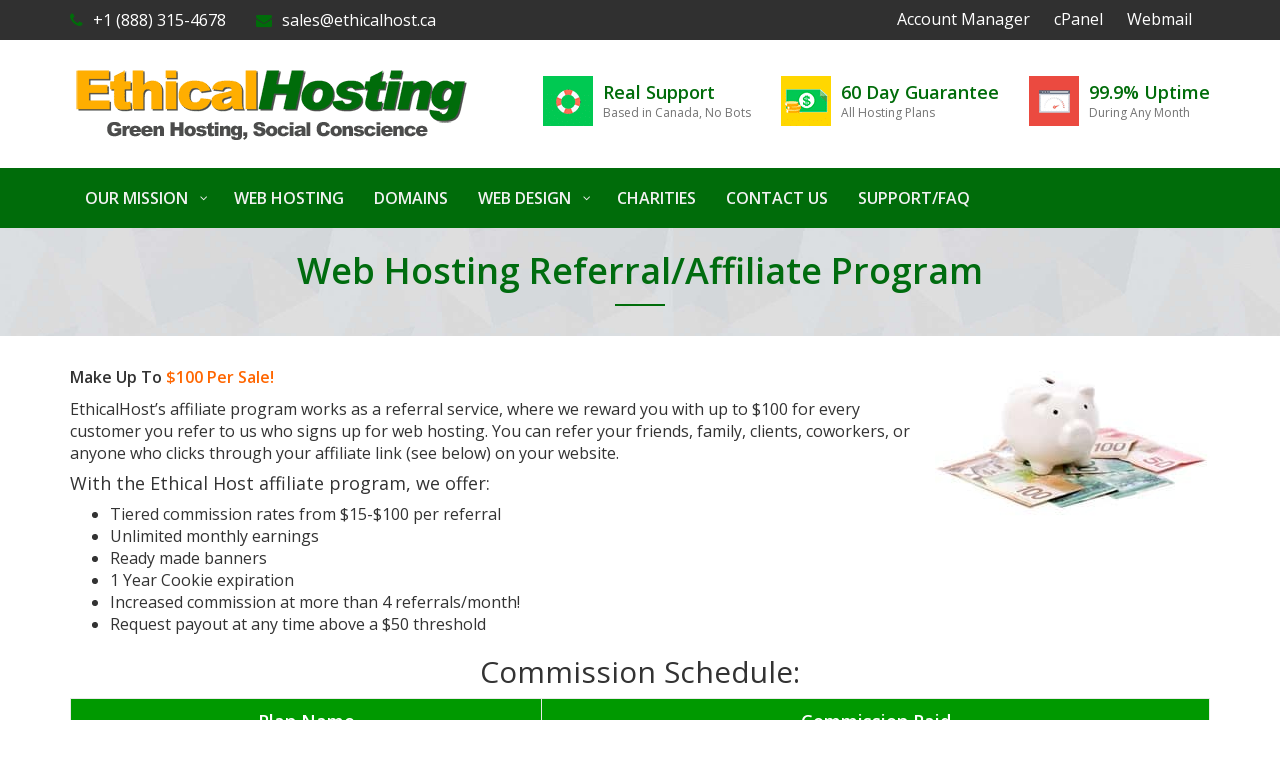

--- FILE ---
content_type: text/html; charset=UTF-8
request_url: https://www.ethicalhost.ca/affiliate-program/
body_size: 12860
content:
<!DOCTYPE html>
<html lang="en-CA" class="no-js">
<head>
    <meta charset="UTF-8">
    <meta http-equiv="X-UA-Compatible" content="IE=edge">
        <meta name='robots' content='index, follow, max-image-preview:large, max-snippet:-1, max-video-preview:-1' />
	<style>img:is([sizes="auto" i], [sizes^="auto," i]) { contain-intrinsic-size: 3000px 1500px }</style>
	
	<!-- This site is optimized with the Yoast SEO plugin v26.6 - https://yoast.com/wordpress/plugins/seo/ -->
	<title>Ethical Web Hosting Affiliate Program Earn up to $100 Commission</title>
	<meta name="description" content="Green and Ethical Web Hosting Affiliate Program. Earn up to $100 on each green web hosting referral." />
	<link rel="canonical" href="https://www.ethicalhost.ca/affiliate-program/" />
	<meta property="og:locale" content="en_US" />
	<meta property="og:type" content="article" />
	<meta property="og:title" content="Ethical Web Hosting Affiliate Program Earn up to $100 Commission" />
	<meta property="og:description" content="Green and Ethical Web Hosting Affiliate Program. Earn up to $100 on each green web hosting referral." />
	<meta property="og:url" content="https://www.ethicalhost.ca/affiliate-program/" />
	<meta property="og:site_name" content="Ethical Host" />
	<meta property="article:modified_time" content="2020-02-19T05:49:44+00:00" />
	<meta property="og:image" content="https://www.ethicalhost.ca/wp-content/uploads/2017/02/piggybank-money.jpg" />
	<meta name="twitter:card" content="summary_large_image" />
	<meta name="twitter:label1" content="Est. reading time" />
	<meta name="twitter:data1" content="1 minute" />
	<script type="application/ld+json" class="yoast-schema-graph">{"@context":"https://schema.org","@graph":[{"@type":"WebPage","@id":"https://www.ethicalhost.ca/affiliate-program/","url":"https://www.ethicalhost.ca/affiliate-program/","name":"Ethical Web Hosting Affiliate Program Earn up to $100 Commission","isPartOf":{"@id":"https://www.ethicalhost.ca/#website"},"primaryImageOfPage":{"@id":"https://www.ethicalhost.ca/affiliate-program/#primaryimage"},"image":{"@id":"https://www.ethicalhost.ca/affiliate-program/#primaryimage"},"thumbnailUrl":"https://www.ethicalhost.ca/wp-content/uploads/2017/02/piggybank-money.jpg","datePublished":"2017-03-02T01:32:59+00:00","dateModified":"2020-02-19T05:49:44+00:00","description":"Green and Ethical Web Hosting Affiliate Program. Earn up to $100 on each green web hosting referral.","breadcrumb":{"@id":"https://www.ethicalhost.ca/affiliate-program/#breadcrumb"},"inLanguage":"en-CA","potentialAction":[{"@type":"ReadAction","target":["https://www.ethicalhost.ca/affiliate-program/"]}]},{"@type":"ImageObject","inLanguage":"en-CA","@id":"https://www.ethicalhost.ca/affiliate-program/#primaryimage","url":"https://www.ethicalhost.ca/wp-content/uploads/2017/02/piggybank-money.jpg","contentUrl":"https://www.ethicalhost.ca/wp-content/uploads/2017/02/piggybank-money.jpg","width":275,"height":145,"caption":"EthicalHost Affiliate Program"},{"@type":"BreadcrumbList","@id":"https://www.ethicalhost.ca/affiliate-program/#breadcrumb","itemListElement":[{"@type":"ListItem","position":1,"name":"Home","item":"https://www.ethicalhost.ca/"},{"@type":"ListItem","position":2,"name":"Web Hosting Referral/Affiliate Program"}]},{"@type":"WebSite","@id":"https://www.ethicalhost.ca/#website","url":"https://www.ethicalhost.ca/","name":"Ethical Host","description":"Toronto Web Hosting dedicated to ethical business web hosting &amp; corporate social responsibility. Green Web Hosting Canada. 10% profit donated to charity.","publisher":{"@id":"https://www.ethicalhost.ca/#organization"},"potentialAction":[{"@type":"SearchAction","target":{"@type":"EntryPoint","urlTemplate":"https://www.ethicalhost.ca/?s={search_term_string}"},"query-input":{"@type":"PropertyValueSpecification","valueRequired":true,"valueName":"search_term_string"}}],"inLanguage":"en-CA"},{"@type":"Organization","@id":"https://www.ethicalhost.ca/#organization","name":"Ethical Host","url":"https://www.ethicalhost.ca/","logo":{"@type":"ImageObject","inLanguage":"en-CA","@id":"https://www.ethicalhost.ca/#/schema/logo/image/","url":"https://www.ethicalhost.ca/wp-content/uploads/2019/04/ethicalhosting-logo-banner.png","contentUrl":"https://www.ethicalhost.ca/wp-content/uploads/2019/04/ethicalhosting-logo-banner.png","width":400,"height":81,"caption":"Ethical Host"},"image":{"@id":"https://www.ethicalhost.ca/#/schema/logo/image/"}}]}</script>
	<!-- / Yoast SEO plugin. -->


<link rel='dns-prefetch' href='//fonts.googleapis.com' />
<link rel='preconnect' href='https://fonts.gstatic.com' crossorigin />
<link rel="alternate" type="application/rss+xml" title="Ethical Host &raquo; Feed" href="https://www.ethicalhost.ca/feed/" />
<link rel="alternate" type="application/rss+xml" title="Ethical Host &raquo; Comments Feed" href="https://www.ethicalhost.ca/comments/feed/" />
<script type="text/javascript">
/* <![CDATA[ */
window._wpemojiSettings = {"baseUrl":"https:\/\/s.w.org\/images\/core\/emoji\/16.0.1\/72x72\/","ext":".png","svgUrl":"https:\/\/s.w.org\/images\/core\/emoji\/16.0.1\/svg\/","svgExt":".svg","source":{"concatemoji":"https:\/\/www.ethicalhost.ca\/wp-includes\/js\/wp-emoji-release.min.js?ver=6.8.3"}};
/*! This file is auto-generated */
!function(s,n){var o,i,e;function c(e){try{var t={supportTests:e,timestamp:(new Date).valueOf()};sessionStorage.setItem(o,JSON.stringify(t))}catch(e){}}function p(e,t,n){e.clearRect(0,0,e.canvas.width,e.canvas.height),e.fillText(t,0,0);var t=new Uint32Array(e.getImageData(0,0,e.canvas.width,e.canvas.height).data),a=(e.clearRect(0,0,e.canvas.width,e.canvas.height),e.fillText(n,0,0),new Uint32Array(e.getImageData(0,0,e.canvas.width,e.canvas.height).data));return t.every(function(e,t){return e===a[t]})}function u(e,t){e.clearRect(0,0,e.canvas.width,e.canvas.height),e.fillText(t,0,0);for(var n=e.getImageData(16,16,1,1),a=0;a<n.data.length;a++)if(0!==n.data[a])return!1;return!0}function f(e,t,n,a){switch(t){case"flag":return n(e,"\ud83c\udff3\ufe0f\u200d\u26a7\ufe0f","\ud83c\udff3\ufe0f\u200b\u26a7\ufe0f")?!1:!n(e,"\ud83c\udde8\ud83c\uddf6","\ud83c\udde8\u200b\ud83c\uddf6")&&!n(e,"\ud83c\udff4\udb40\udc67\udb40\udc62\udb40\udc65\udb40\udc6e\udb40\udc67\udb40\udc7f","\ud83c\udff4\u200b\udb40\udc67\u200b\udb40\udc62\u200b\udb40\udc65\u200b\udb40\udc6e\u200b\udb40\udc67\u200b\udb40\udc7f");case"emoji":return!a(e,"\ud83e\udedf")}return!1}function g(e,t,n,a){var r="undefined"!=typeof WorkerGlobalScope&&self instanceof WorkerGlobalScope?new OffscreenCanvas(300,150):s.createElement("canvas"),o=r.getContext("2d",{willReadFrequently:!0}),i=(o.textBaseline="top",o.font="600 32px Arial",{});return e.forEach(function(e){i[e]=t(o,e,n,a)}),i}function t(e){var t=s.createElement("script");t.src=e,t.defer=!0,s.head.appendChild(t)}"undefined"!=typeof Promise&&(o="wpEmojiSettingsSupports",i=["flag","emoji"],n.supports={everything:!0,everythingExceptFlag:!0},e=new Promise(function(e){s.addEventListener("DOMContentLoaded",e,{once:!0})}),new Promise(function(t){var n=function(){try{var e=JSON.parse(sessionStorage.getItem(o));if("object"==typeof e&&"number"==typeof e.timestamp&&(new Date).valueOf()<e.timestamp+604800&&"object"==typeof e.supportTests)return e.supportTests}catch(e){}return null}();if(!n){if("undefined"!=typeof Worker&&"undefined"!=typeof OffscreenCanvas&&"undefined"!=typeof URL&&URL.createObjectURL&&"undefined"!=typeof Blob)try{var e="postMessage("+g.toString()+"("+[JSON.stringify(i),f.toString(),p.toString(),u.toString()].join(",")+"));",a=new Blob([e],{type:"text/javascript"}),r=new Worker(URL.createObjectURL(a),{name:"wpTestEmojiSupports"});return void(r.onmessage=function(e){c(n=e.data),r.terminate(),t(n)})}catch(e){}c(n=g(i,f,p,u))}t(n)}).then(function(e){for(var t in e)n.supports[t]=e[t],n.supports.everything=n.supports.everything&&n.supports[t],"flag"!==t&&(n.supports.everythingExceptFlag=n.supports.everythingExceptFlag&&n.supports[t]);n.supports.everythingExceptFlag=n.supports.everythingExceptFlag&&!n.supports.flag,n.DOMReady=!1,n.readyCallback=function(){n.DOMReady=!0}}).then(function(){return e}).then(function(){var e;n.supports.everything||(n.readyCallback(),(e=n.source||{}).concatemoji?t(e.concatemoji):e.wpemoji&&e.twemoji&&(t(e.twemoji),t(e.wpemoji)))}))}((window,document),window._wpemojiSettings);
/* ]]> */
</script>
<style id='wp-emoji-styles-inline-css' type='text/css'>

	img.wp-smiley, img.emoji {
		display: inline !important;
		border: none !important;
		box-shadow: none !important;
		height: 1em !important;
		width: 1em !important;
		margin: 0 0.07em !important;
		vertical-align: -0.1em !important;
		background: none !important;
		padding: 0 !important;
	}
</style>
<link rel='stylesheet' id='wp-block-library-css' href='https://www.ethicalhost.ca/wp-includes/css/dist/block-library/style.min.css?ver=6.8.3' type='text/css' media='all' />
<style id='classic-theme-styles-inline-css' type='text/css'>
/*! This file is auto-generated */
.wp-block-button__link{color:#fff;background-color:#32373c;border-radius:9999px;box-shadow:none;text-decoration:none;padding:calc(.667em + 2px) calc(1.333em + 2px);font-size:1.125em}.wp-block-file__button{background:#32373c;color:#fff;text-decoration:none}
</style>
<style id='global-styles-inline-css' type='text/css'>
:root{--wp--preset--aspect-ratio--square: 1;--wp--preset--aspect-ratio--4-3: 4/3;--wp--preset--aspect-ratio--3-4: 3/4;--wp--preset--aspect-ratio--3-2: 3/2;--wp--preset--aspect-ratio--2-3: 2/3;--wp--preset--aspect-ratio--16-9: 16/9;--wp--preset--aspect-ratio--9-16: 9/16;--wp--preset--color--black: #000000;--wp--preset--color--cyan-bluish-gray: #abb8c3;--wp--preset--color--white: #ffffff;--wp--preset--color--pale-pink: #f78da7;--wp--preset--color--vivid-red: #cf2e2e;--wp--preset--color--luminous-vivid-orange: #ff6900;--wp--preset--color--luminous-vivid-amber: #fcb900;--wp--preset--color--light-green-cyan: #7bdcb5;--wp--preset--color--vivid-green-cyan: #00d084;--wp--preset--color--pale-cyan-blue: #8ed1fc;--wp--preset--color--vivid-cyan-blue: #0693e3;--wp--preset--color--vivid-purple: #9b51e0;--wp--preset--gradient--vivid-cyan-blue-to-vivid-purple: linear-gradient(135deg,rgba(6,147,227,1) 0%,rgb(155,81,224) 100%);--wp--preset--gradient--light-green-cyan-to-vivid-green-cyan: linear-gradient(135deg,rgb(122,220,180) 0%,rgb(0,208,130) 100%);--wp--preset--gradient--luminous-vivid-amber-to-luminous-vivid-orange: linear-gradient(135deg,rgba(252,185,0,1) 0%,rgba(255,105,0,1) 100%);--wp--preset--gradient--luminous-vivid-orange-to-vivid-red: linear-gradient(135deg,rgba(255,105,0,1) 0%,rgb(207,46,46) 100%);--wp--preset--gradient--very-light-gray-to-cyan-bluish-gray: linear-gradient(135deg,rgb(238,238,238) 0%,rgb(169,184,195) 100%);--wp--preset--gradient--cool-to-warm-spectrum: linear-gradient(135deg,rgb(74,234,220) 0%,rgb(151,120,209) 20%,rgb(207,42,186) 40%,rgb(238,44,130) 60%,rgb(251,105,98) 80%,rgb(254,248,76) 100%);--wp--preset--gradient--blush-light-purple: linear-gradient(135deg,rgb(255,206,236) 0%,rgb(152,150,240) 100%);--wp--preset--gradient--blush-bordeaux: linear-gradient(135deg,rgb(254,205,165) 0%,rgb(254,45,45) 50%,rgb(107,0,62) 100%);--wp--preset--gradient--luminous-dusk: linear-gradient(135deg,rgb(255,203,112) 0%,rgb(199,81,192) 50%,rgb(65,88,208) 100%);--wp--preset--gradient--pale-ocean: linear-gradient(135deg,rgb(255,245,203) 0%,rgb(182,227,212) 50%,rgb(51,167,181) 100%);--wp--preset--gradient--electric-grass: linear-gradient(135deg,rgb(202,248,128) 0%,rgb(113,206,126) 100%);--wp--preset--gradient--midnight: linear-gradient(135deg,rgb(2,3,129) 0%,rgb(40,116,252) 100%);--wp--preset--font-size--small: 13px;--wp--preset--font-size--medium: 20px;--wp--preset--font-size--large: 36px;--wp--preset--font-size--x-large: 42px;--wp--preset--spacing--20: 0.44rem;--wp--preset--spacing--30: 0.67rem;--wp--preset--spacing--40: 1rem;--wp--preset--spacing--50: 1.5rem;--wp--preset--spacing--60: 2.25rem;--wp--preset--spacing--70: 3.38rem;--wp--preset--spacing--80: 5.06rem;--wp--preset--shadow--natural: 6px 6px 9px rgba(0, 0, 0, 0.2);--wp--preset--shadow--deep: 12px 12px 50px rgba(0, 0, 0, 0.4);--wp--preset--shadow--sharp: 6px 6px 0px rgba(0, 0, 0, 0.2);--wp--preset--shadow--outlined: 6px 6px 0px -3px rgba(255, 255, 255, 1), 6px 6px rgba(0, 0, 0, 1);--wp--preset--shadow--crisp: 6px 6px 0px rgba(0, 0, 0, 1);}:where(.is-layout-flex){gap: 0.5em;}:where(.is-layout-grid){gap: 0.5em;}body .is-layout-flex{display: flex;}.is-layout-flex{flex-wrap: wrap;align-items: center;}.is-layout-flex > :is(*, div){margin: 0;}body .is-layout-grid{display: grid;}.is-layout-grid > :is(*, div){margin: 0;}:where(.wp-block-columns.is-layout-flex){gap: 2em;}:where(.wp-block-columns.is-layout-grid){gap: 2em;}:where(.wp-block-post-template.is-layout-flex){gap: 1.25em;}:where(.wp-block-post-template.is-layout-grid){gap: 1.25em;}.has-black-color{color: var(--wp--preset--color--black) !important;}.has-cyan-bluish-gray-color{color: var(--wp--preset--color--cyan-bluish-gray) !important;}.has-white-color{color: var(--wp--preset--color--white) !important;}.has-pale-pink-color{color: var(--wp--preset--color--pale-pink) !important;}.has-vivid-red-color{color: var(--wp--preset--color--vivid-red) !important;}.has-luminous-vivid-orange-color{color: var(--wp--preset--color--luminous-vivid-orange) !important;}.has-luminous-vivid-amber-color{color: var(--wp--preset--color--luminous-vivid-amber) !important;}.has-light-green-cyan-color{color: var(--wp--preset--color--light-green-cyan) !important;}.has-vivid-green-cyan-color{color: var(--wp--preset--color--vivid-green-cyan) !important;}.has-pale-cyan-blue-color{color: var(--wp--preset--color--pale-cyan-blue) !important;}.has-vivid-cyan-blue-color{color: var(--wp--preset--color--vivid-cyan-blue) !important;}.has-vivid-purple-color{color: var(--wp--preset--color--vivid-purple) !important;}.has-black-background-color{background-color: var(--wp--preset--color--black) !important;}.has-cyan-bluish-gray-background-color{background-color: var(--wp--preset--color--cyan-bluish-gray) !important;}.has-white-background-color{background-color: var(--wp--preset--color--white) !important;}.has-pale-pink-background-color{background-color: var(--wp--preset--color--pale-pink) !important;}.has-vivid-red-background-color{background-color: var(--wp--preset--color--vivid-red) !important;}.has-luminous-vivid-orange-background-color{background-color: var(--wp--preset--color--luminous-vivid-orange) !important;}.has-luminous-vivid-amber-background-color{background-color: var(--wp--preset--color--luminous-vivid-amber) !important;}.has-light-green-cyan-background-color{background-color: var(--wp--preset--color--light-green-cyan) !important;}.has-vivid-green-cyan-background-color{background-color: var(--wp--preset--color--vivid-green-cyan) !important;}.has-pale-cyan-blue-background-color{background-color: var(--wp--preset--color--pale-cyan-blue) !important;}.has-vivid-cyan-blue-background-color{background-color: var(--wp--preset--color--vivid-cyan-blue) !important;}.has-vivid-purple-background-color{background-color: var(--wp--preset--color--vivid-purple) !important;}.has-black-border-color{border-color: var(--wp--preset--color--black) !important;}.has-cyan-bluish-gray-border-color{border-color: var(--wp--preset--color--cyan-bluish-gray) !important;}.has-white-border-color{border-color: var(--wp--preset--color--white) !important;}.has-pale-pink-border-color{border-color: var(--wp--preset--color--pale-pink) !important;}.has-vivid-red-border-color{border-color: var(--wp--preset--color--vivid-red) !important;}.has-luminous-vivid-orange-border-color{border-color: var(--wp--preset--color--luminous-vivid-orange) !important;}.has-luminous-vivid-amber-border-color{border-color: var(--wp--preset--color--luminous-vivid-amber) !important;}.has-light-green-cyan-border-color{border-color: var(--wp--preset--color--light-green-cyan) !important;}.has-vivid-green-cyan-border-color{border-color: var(--wp--preset--color--vivid-green-cyan) !important;}.has-pale-cyan-blue-border-color{border-color: var(--wp--preset--color--pale-cyan-blue) !important;}.has-vivid-cyan-blue-border-color{border-color: var(--wp--preset--color--vivid-cyan-blue) !important;}.has-vivid-purple-border-color{border-color: var(--wp--preset--color--vivid-purple) !important;}.has-vivid-cyan-blue-to-vivid-purple-gradient-background{background: var(--wp--preset--gradient--vivid-cyan-blue-to-vivid-purple) !important;}.has-light-green-cyan-to-vivid-green-cyan-gradient-background{background: var(--wp--preset--gradient--light-green-cyan-to-vivid-green-cyan) !important;}.has-luminous-vivid-amber-to-luminous-vivid-orange-gradient-background{background: var(--wp--preset--gradient--luminous-vivid-amber-to-luminous-vivid-orange) !important;}.has-luminous-vivid-orange-to-vivid-red-gradient-background{background: var(--wp--preset--gradient--luminous-vivid-orange-to-vivid-red) !important;}.has-very-light-gray-to-cyan-bluish-gray-gradient-background{background: var(--wp--preset--gradient--very-light-gray-to-cyan-bluish-gray) !important;}.has-cool-to-warm-spectrum-gradient-background{background: var(--wp--preset--gradient--cool-to-warm-spectrum) !important;}.has-blush-light-purple-gradient-background{background: var(--wp--preset--gradient--blush-light-purple) !important;}.has-blush-bordeaux-gradient-background{background: var(--wp--preset--gradient--blush-bordeaux) !important;}.has-luminous-dusk-gradient-background{background: var(--wp--preset--gradient--luminous-dusk) !important;}.has-pale-ocean-gradient-background{background: var(--wp--preset--gradient--pale-ocean) !important;}.has-electric-grass-gradient-background{background: var(--wp--preset--gradient--electric-grass) !important;}.has-midnight-gradient-background{background: var(--wp--preset--gradient--midnight) !important;}.has-small-font-size{font-size: var(--wp--preset--font-size--small) !important;}.has-medium-font-size{font-size: var(--wp--preset--font-size--medium) !important;}.has-large-font-size{font-size: var(--wp--preset--font-size--large) !important;}.has-x-large-font-size{font-size: var(--wp--preset--font-size--x-large) !important;}
:where(.wp-block-post-template.is-layout-flex){gap: 1.25em;}:where(.wp-block-post-template.is-layout-grid){gap: 1.25em;}
:where(.wp-block-columns.is-layout-flex){gap: 2em;}:where(.wp-block-columns.is-layout-grid){gap: 2em;}
:root :where(.wp-block-pullquote){font-size: 1.5em;line-height: 1.6;}
</style>
<link rel='stylesheet' id='jquery-ui-css' href='https://www.ethicalhost.ca/wp-content/plugins/ecohost-core/css/jquery-ui.min.css?ver=1.11.4' type='text/css' media='all' />
<link rel='stylesheet' id='raleway-font-css' href='//fonts.googleapis.com/css?family=Raleway%3A700%2C300%2C500%2C800&#038;ver=2.0' type='text/css' media='all' />
<link rel='stylesheet' id='font-awesome-all-css' href='https://www.ethicalhost.ca/wp-content/themes/ecohosting/css/font-awesome.all.min.css?ver=5.9.0' type='text/css' media='all' />
<link rel='stylesheet' id='font-awesome-css' href='https://www.ethicalhost.ca/wp-content/themes/ecohosting/css/font-awesome.min.css?ver=4.6.2' type='text/css' media='all' />
<link rel='stylesheet' id='bootstrap-min-css' href='https://www.ethicalhost.ca/wp-content/themes/ecohosting/css/bootstrap.min.css?ver=3.3.7' type='text/css' media='all' />
<link rel='stylesheet' id='animate-css' href='https://www.ethicalhost.ca/wp-content/themes/ecohosting/css/animate.min.css?ver=3.5.1' type='text/css' media='all' />
<link rel='stylesheet' id='owl-carousel-css' href='https://www.ethicalhost.ca/wp-content/themes/ecohosting/css/owl.carousel.css?ver=1.3.3' type='text/css' media='all' />
<link rel='stylesheet' id='ecohost-css' href='https://www.ethicalhost.ca/wp-content/themes/ecohosting/css/ecohost.css?ver=1.0.0' type='text/css' media='all' />
<link rel='stylesheet' id='ecohost-responsive-css' href='https://www.ethicalhost.ca/wp-content/themes/ecohosting/css/ecohost-responsive.css?ver=1.0.0' type='text/css' media='all' />
<link rel='stylesheet' id='ecohost-style-css' href='https://www.ethicalhost.ca/wp-content/themes/ecohosting-child/style.css?ver=6.8.3' type='text/css' media='all' />
<link rel='stylesheet' id='custom-style-css' href='https://www.ethicalhost.ca/wp-content/themes/ecohosting/css/custom-style.css?ver=6.8.3' type='text/css' media='all' />
<style id='custom-style-inline-css' type='text/css'>

.link-color--child a,
.menu-topbar--contact > ul > li > a > i.fa,
.menu-topbar--social > li > a:hover,
.menu-topbar--social > li > a:focus,
.primary--content p.count,
.primary--logo h1 a span,
.datacenter-location-marker,
#copyright p a,
.contact-info a:hover,
.contact-info a:focus,
.vps-pricing--slider .ui-slider-handle i.fa,
#pageTitle .breadcrumb > li > a:hover,
#pageTitle .breadcrumb > li > a:focus,
#pageTitle .breadcrumb > li.active,
#loginForm p.help-block a:hover,
.widget.recent-items a.footer-thumb-link:hover,
.widget.recent-items a.footer-thumb-link:focus,
.widget.categories li:hover a,
.widget.tags li:hover a,
.widget.archives li:hover a,
.blog-item:hover .blog-item-content h2 a,
.blog-item.full-post:hover a.btn-custom:hover,
.blog-item.full-post .post-author-metadata a:hover,
.comment-thumb a,
.blog-item-content li,
.blog-item-content blockquote,
.feature-item-icon i.fa,
body.page-template-template-whmcs #main-body a:hover,
body.page-template-template-whmcs div.header-lined h1,
.feature-item-content a,
.single-feature--content a,
.content-flat a,
.woocommerce .star-rating span:before,
.woocommerce p.stars a,
.products > .product > a:hover > h2,
.woocommerce .products > .product > a.added_to_cart:hover,
.product > .summary > .woocommerce-product-rating > a:hover,
.woocommerce .product > .summary > .price,
.product > .summary > .product_meta a:hover,
.blog-page-sidebar .widget .calendar_wrap table a:hover,
.blog-page-sidebar .widget .calendar_wrap table tbody td a,
.woocommerce-MyAccount-navigation > ul > li.is-active > a {
    color: #006c0a;
}
#secondaryMenu .navbar-toggle .icon-bar {
    background-color: #ffffff;
}

#flatContent {
   background-color: ;
   color: ;
}
#flatContent.bg-overlay:before {
    background-color: ;
    opacity: ;
}
#flatContentone {
   background-color: ;
   color: ;
}
#flatContentone.bg-overlay:before {
    background-color: ;
    opacity: ;
}
#features {
    background-color: ;
    color: ;
}
#features.bg-overlay:before {
    background-color: ;
    opacity: ;
}
#features .feature-item-icon .fa {
    color: ;
} 

.counter {
    background-color: ;
}
.counter.bg--overlay:before {
    background-color: ;
    opacity: ;
}
.counter .counter-text,
.counter .counter-number {
    color: ;
}
.counter-icon .fa {
    color: ;
    background-color: ;
}
#certificate {
    background-color: ;
    color: ;
}
#certificate.bg--overlay:before{
    background-color: ;
    opacity: ;
}

#testimonial {
    background-color: ;  
}
#testimonial .recommender-comment p,
#testimonial .recommender-info {
    color: ;
}
#testimonial.bg--overlay:before {
    background-color: ;
    opacity: ;
}
.testimonial-slider .owl-page {
    border-color: ;
}
#testimonial .section-title h2 {
    color: ;
}
#brands {
    background-color: ;
    border-color: ;
}
#brands.bg--overlay:before {
    background-color: ;
    opacity: ;
}

#pricing {
    background-color: ;
}
#pricing .section-title > h2 {
    color: ;
}
#pricing.bg--overlay:before {
    background-color: ;
    opacity: ;
}
#datacenterLocations {
    background-color: ;
}
#datacenterLocations .section-title h2 {
    color: ;
}
#datacenterLocations.bg--overlay:before {
    background-color: ;
    opacity: ;
}

#faq {
    background-color: ;
}

#faq.bg--overlay:before {
    background-color: ;
    opacity: ;
}

#faq .section-title > h2 {
    color: ;
}
#team {
    background-color: ;
}
#team.bg--overlay:before {
    background-color: ;
    opacity: ;
}

#team .section-title > h2 {
    color: ;
}
.team-info h2 {
    color: ;
}
.team-info > p {
   color:  ;
}

#history {
    background-color: ;
}
#history.bg--overlay:before {
    background-color: ;
    opacity: ;
}

#history .section-title > h2 {
    color: ;
}
#history .timeline--date p {
    color: ;
}

#aCounter {
    background-color: ;
}
#aCounter.bg--overlay:before {
    background-color: ;
    opacity: ;
}
.aCounter-text {
    border-color: ;
}
#aCounter .aCounter-text,
#aCounter .counter-number,
#aCounter .aCounter-number-holder {
    color: ;
}

.afeatures {
    background-color: ;
}
.afeatures.bg--overlay:before {
    background-color: ;
    opacity: ;
}
.afeatures .section-title h2 {
    color: ;
}
.afeatures .feature-item-content {
    color: ;
}

#pricing.apricing {
    background-color: ;
}
.apricing.bg--overlay:before {
    background-color: ;
    opacity: ;
}

.apricing .section-title h2 {
    color: ;
}

#pricingTable {
    background-color: ;
}
#pricingTable.bg--overlay:before {
    background-color: ;
    opacity: ;
}

#pricingTable .section-title h2 {
    color: ;
}

#compare {
    background-color: ;
}
#compare.bg--overlay:before {
    background-color: ;
    opacity: ;
}

#compare .section-title h2 {
    color: ;
}

#pricingTable2.domains-page {
    background-color: ;
    border-color: ;
}
#pricingTable2.bg--overlay:before {
    background-color: ;
    opacity: ;
}

#pricingTable2 table th,
#pricingTable2 .btn.btn-custom-reverse {
    color: ;
}
#pricingTable2 .section-title h2 {
    color: ;
}

#vpsPricing {
    background-color: ;
}
#vpsPricing.bg--overlay:before {
    background-color: ;
    opacity: ;
}

#vpsPricing .section-title h2 {
    color: ;
}
.vps-pricing--action-btn .btn,
.vps-pricing--slider .ui-slider-handle em {
    color: ;
}

#offer {
    background-color: ;
}

#offer .right-content .extension {
    border-color: ;
    color: ;
}
#offer .left-content p,
#offer .domain--offer span,
#offer .btn.submit-button-custom {
    color: ;
}


#secondaryMenu,
.secondary-menu-links > .dropdown > .dropdown-menu > li > a:hover,
.secondary-menu-links > .dropdown > .dropdown-menu > li > a:focus,
.secondary-menu-links > .dropdown > .dropdown-menu > li.active > a,
.secondary-menu-links > .dropdown > .dropdown-menu > li.active > a:hover,
.secondary-menu-links > .dropdown > .dropdown-menu > li.active > a:focus,
.secondary-menu-links > .dropdown > .dropdown-menu > li.open > a,
.secondary-menu-links > .dropdown > .dropdown-menu > li.open > a:hover,
.secondary-menu-links > .dropdown > .dropdown-menu > li.open > a:focus,
.secondary-menu-links li .dropdown-menu-thard > li > a:hover,
.secondary-menu-links li .dropdown-menu-thard > li > a:focus,
.secondary-menu-links li .dropdown-menu-thard > li.active > a,
.secondary-menu-links li .dropdown-menu-thard > li.active > a:hover,
.secondary-menu-links li .dropdown-menu-thard > li.active > a:focus,
.header-item-badge-2,
#backToTop a,
.header-item-content,
.header--slider-nav ul li p:hover i.fa,
.header--slider-nav ul li.active p i.fa,
#offer .left-content p,
#domainSearchForm button[type='submit'],
.domain--offer,
.section-title h2:before,
.btn-custom-reverse,
a.btn-custom-reverse,
.pt-plan,
.testimonial-slider .owl-page.active:before,
.footer-widget h4:before,
#subscribeForm .submit-button,
.pt-head .popular-indicator,
.accordion .panel-heading a,
.vps-pricing--slider .ui-slider-handle em,
#compare table thead,
.domain-banner-content p,
#pricingTable2 table thead,
.team-social-links ul li a:hover,
.team-social-links ul li a:hover,
.timeline--date,
.faq-categories ul li a:hover,
.faq-categories ul li.active a,
#testimonial.no-bg .testimonial-slider .owl-page.active:before,
#loginForm .submit-button,
.widget.search .input-group-addon,
.widget-title:before,
.post-social-links li a:hover,
a.comment-reply,
.post-comment-form-group .form-control.submit-btn,
.contact-address h2:before,
.contact-social-links li a:hover,
.contact-social-links li a:focus,
#contactForm .submit-button,
#preloader,
.primary--icon i.fa,
body.page-template-template-whmcs #bridge #nav,
body.page-template-template-whmcs #bridge #nav .dropdown-menu > li > a:hover,
body.page-template-template-whmcs #bridge #nav .dropdown-menu > li > a:focus,
body.page-template-template-whmcs #bridge .home-shortcuts,
body.page-template-template-whmcs #main-body .btn-primary,
body.page-template-template-whmcs #main-body .btn-primary[disabled],
body.page-template-template-whmcs #main-body a.list-group-item.active,
.blog-item.sticky:before,
.woocommerce a.button,
.woocommerce a.button.alt,
.woocommerce button.button,
.woocommerce button.button.alt,
.woocommerce input.button,
.woocommerce input.button.alt,
.woocommerce #respond input#submit,
.woocommerce span.onsale,
.woocommerce .woocommerce-pagination > .page-numbers > li > span.current,
.woocommerce .woocommerce-pagination > .page-numbers > li > a.current,
.woocommerce-product-search input[type='submit'] {
    background-color: #006c0a;
}

.team-social-links ul li a:hover,
.team-social-links ul li a:hover,
#testimonial.no-bg .testimonial-slider .owl-page.active,
.post-social-links li a:hover,
.post-comment-form-group .form-control.submit-btn,
.contact-social-links li a:hover,
.contact-social-links li a:focus,
.blog-item-content blockquote,
body.page-template-template-whmcs #main-body .btn-primary,
body.page-template-template-whmcs #main-body .btn-primary[disabled],
body.page-template-template-whmcs #main-body a.list-group-item.active,
.blog-item.sticky,
.woocommerce span.onsale:before,
.woocommerce .woocommerce-pagination > .page-numbers > li > span.current,
.woocommerce .woocommerce-pagination > .page-numbers > li > a.current {
    border-color: #006c0a;
}

.domain--offer:before,
.pt-head,
.vps-pricing--slider .ui-slider-handle:before,
.faq-categories ul li a:before {
    border-top-color: #006c0a;
}

.header--slider-nav ul li:hover,
.header--slider-nav ul li.active {
    border-left-color: #006c0a;
}

.pt-head .caption {
    border-bottom-color: #006c0a;
}

    #header {
        background-color: ;
    }
    #pageTitle {
        background-color: ;
    }

</style>
<link rel='stylesheet' id='quadmenu-normalize-css' href='https://www.ethicalhost.ca/wp-content/plugins/quadmenu/assets/frontend/css/quadmenu-normalize.css?ver=3.3.2' type='text/css' media='all' />
<link rel='stylesheet' id='quadmenu-widgets-css' href='https://www.ethicalhost.ca/wp-content/uploads/ecohosting-child/quadmenu-widgets.css?ver=1757311544' type='text/css' media='all' />
<link rel='stylesheet' id='quadmenu-css' href='https://www.ethicalhost.ca/wp-content/plugins/quadmenu/build/frontend/style.css?ver=3.3.2' type='text/css' media='all' />
<link rel='stylesheet' id='quadmenu-locations-css' href='https://www.ethicalhost.ca/wp-content/uploads/ecohosting-child/quadmenu-locations.css?ver=1757311544' type='text/css' media='all' />
<link rel='stylesheet' id='dashicons-css' href='https://www.ethicalhost.ca/wp-includes/css/dashicons.min.css?ver=6.8.3' type='text/css' media='all' />
<style id='generateblocks-inline-css' type='text/css'>
:root{--gb-container-width:1100px;}.gb-container .wp-block-image img{vertical-align:middle;}.gb-grid-wrapper .wp-block-image{margin-bottom:0;}.gb-highlight{background:none;}.gb-shape{line-height:0;}
</style>
<link rel="preload" as="style" href="https://fonts.googleapis.com/css?family=Open%20Sans:400&#038;display=swap&#038;ver=1580079276" /><link rel="stylesheet" href="https://fonts.googleapis.com/css?family=Open%20Sans:400&#038;display=swap&#038;ver=1580079276" media="print" onload="this.media='all'"><noscript><link rel="stylesheet" href="https://fonts.googleapis.com/css?family=Open%20Sans:400&#038;display=swap&#038;ver=1580079276" /></noscript><link rel="preload" as="style" href="https://fonts.googleapis.com/css?family=Open%20Sans:600&#038;ver=1663173589" /><link rel="stylesheet" href="https://fonts.googleapis.com/css?family=Open%20Sans:600&#038;ver=1663173589" media="print" onload="this.media='all'"><noscript><link rel="stylesheet" href="https://fonts.googleapis.com/css?family=Open%20Sans:600&#038;ver=1663173589" /></noscript><link rel='stylesheet' id='ecohost-child-style-css' href='https://www.ethicalhost.ca/wp-content/themes/ecohosting-child/style.css?ver=6.8.3' type='text/css' media='all' />
<script type="text/javascript" src="https://www.ethicalhost.ca/wp-includes/js/jquery/jquery.min.js?ver=3.7.1" id="jquery-core-js"></script>
<script type="text/javascript" src="https://www.ethicalhost.ca/wp-includes/js/jquery/jquery-migrate.min.js?ver=3.4.1" id="jquery-migrate-js"></script>
<link rel="https://api.w.org/" href="https://www.ethicalhost.ca/wp-json/" /><link rel="alternate" title="JSON" type="application/json" href="https://www.ethicalhost.ca/wp-json/wp/v2/pages/60" /><link rel="EditURI" type="application/rsd+xml" title="RSD" href="https://www.ethicalhost.ca/xmlrpc.php?rsd" />
<meta name="generator" content="WordPress 6.8.3" />
<link rel='shortlink' href='https://www.ethicalhost.ca/?p=60' />
<link rel="alternate" title="oEmbed (JSON)" type="application/json+oembed" href="https://www.ethicalhost.ca/wp-json/oembed/1.0/embed?url=https%3A%2F%2Fwww.ethicalhost.ca%2Faffiliate-program%2F" />
<link rel="alternate" title="oEmbed (XML)" type="text/xml+oembed" href="https://www.ethicalhost.ca/wp-json/oembed/1.0/embed?url=https%3A%2F%2Fwww.ethicalhost.ca%2Faffiliate-program%2F&#038;format=xml" />
<meta name="generator" content="Redux 4.5.9" />
	<meta name="viewport" content="width=device-width, initial-scale=1.0">

	<link rel="icon" href="https://www.ethicalhost.ca/wp-content/uploads/2020/01/eh-favicon2.jpg" sizes="32x32" />
<link rel="icon" href="https://www.ethicalhost.ca/wp-content/uploads/2020/01/eh-favicon2.jpg" sizes="192x192" />
<link rel="apple-touch-icon" href="https://www.ethicalhost.ca/wp-content/uploads/2020/01/eh-favicon2.jpg" />
<meta name="msapplication-TileImage" content="https://www.ethicalhost.ca/wp-content/uploads/2020/01/eh-favicon2.jpg" />
		<style type="text/css" id="wp-custom-css">
			body {
    font-size: 16px;
}
.HeaderAdjust {
	margin-top: 222px!important;
}

.navbar-brand img {
  max-width: 100%;
}

#chatstack-container {
    display: none;
}
#chatstack-container .chatstack-launcher.docked {
    display: none!important;
}

#chatstack-container .chatstack-launcher.docked, #chatstack-container .chatstack-launcher.docked.enabled, #chatstack-container.docked.opened .chatstack-launcher {
    display: none!important;
}

#faq {
    padding: 5px 0 22px 0;
}
#flatContentone {
    padding: 20px 15px;
}
@media screen and (max-width: 480px) {
   img.alignright {
        display: block;   
        height: auto;
        left: 0;
        max-width: 100%;
        min-height: 0;
        -o-object-fit: unset;
        object-fit: unset;
        position: relative;
        -ms-transform: none;
        -moz-transform: none;
        -webkit-transform: none;
        transform: none;
    }
}

.primary--logo {
	width: auto!important;
}
#primaryMenu.primary-menu-two {
    padding: 25px 0 22px 0;
}
.primary--info {
    padding-top: 11px;
}

.section-title h2, .counter-text, .accordion .panel-heading a {
 text-transform: none;
}

#pageTitle {
    padding: 29px 0 23px 0!important;
}

#pageTitle .section-title h2 {
	color: #006c0f;
}

@media (min-width: 992px) {
.col-md-6 {
    width: 100%;
}
.col-md-offset-3 {
    margin-left: 0;
}	
}
#quadmenu li.current-menu-item a{
background-color:#333;
}

.feature-item-content p {
    text-align: left;
}

.footer--contact-info {
    text-align: center;
}
#copyright p.left {
    float: none;
}

#copyright p a {
	color: #fff;
	font-weight: 400;
}
#offer .left-content p {
	margin: -30px 0 -40px;
}

.single-feature--content a, .content-flat a, .blog-page-content p a, body.page .blog-page-content a {
	color:#d61e00;
}
.single-feature--content a:hover, .content-flat a:hover,.blog-page-content p a:hover, body.page .blog-page-content a:hover {
	color:#006c0f;
}

@media screen and (max-width: 745px) {
	.menu-topbar--contact{
		display: none;
	}
	
.account-menu {
	text-align: center;
	padding: 0px;
	float: none;
}
.menu--topbar .container {
	padding: 5px 2px 5px 2px;
}

}
@media screen and (min-width: 746px) {
.account-menu {
	float: right;
	padding: 8px;
}
}
#account-menu ul { margin: 0; padding: 0; 
	list-style-type: none; 
	list-style-image: none; 
}
#account-menu li { 
	display: inline; 
  }
#account-menu ul li a { 
	text-decoration:none;  
	padding: 9px 10px 18px 10px;
	}
#account-menu ul li a:hover { 
	background: #fff;
	color: #000;
}

.secondary-menu-links > li > a.btn {
    padding: 14px 15px;
    color: #fff;
}

.secondary-menu-links li a {
    font-size: 18px;
}

#header {
    height: 100px;
	display: none !important;
}

#flatContent, #testimonial, #certificate, #features, .counter, .single-feature {
    padding: 30px;
}
#pricing {
    padding: 20px 0 55px;
}

.section-title h2, .section-title h1 {
    margin-bottom: 40px;
}

#blog {
    padding: 10px 0 5px;
}

@media screen and (max-width: 1199px) {
.primary--info {
	display: none;
}
	.primary--logo {
 		margin: 0 auto;
		width: 50%;
		float: none;
}
}

@media screen and (max-width: 900px) {
.primary--info {
display: none;
}
	.primary--logo {
		 		  margin: 0 auto;
		width: 50%;
			   float: none;
}
}

@media screen and (max-width: 400px) {
	img.custom-logo {
		 		  margin: 0 auto;
			   float: none;
		max-width: 100%;
height: auto !important;
}
}
		</style>
		<style id="ecohost_opt-dynamic-css" title="dynamic-css" class="redux-options-output">body,p{font-family:"Open Sans";font-weight:400;font-style:normal;}.menu--topbar{background-color:#303030;}.menu-topbar--contact > ul > li > a,.menu-topbar--social > li > a{color:#ffffff;}.menu-topbar--contact > ul > li > a:hover,.menu-topbar--social > li > a:hover{color:#ffffff;}#secondaryMenu{background-color:#006c0a;}.secondary-menu-links li a{color:#ffffff;}.secondary-menu-links li a:hover{color:#ffffff;}#f0f{background-color:#ffffff;}.footer--contact-info{background-color:#232328;}#copyright{background-color:#222;}</style>	
	
<meta http-equiv="Content-Language" content="en-us" />
<meta http-equiv="Content-Type" content="text/html; charset=iso-8859-1" />
<meta name="robots" content="follow,index" />
<meta name="MSSmartTagsPreventParsing" content="TRUE" />
<meta name="copyright" content="Copyright Ethical Web Services Inc. Toronto" />
<meta name="abstract" content="Ethical Web Hosting - a Green Toronto Web hosting company dedicated to ethical business web hosting and corporate social responsibility. 10% of profits goes to charity organizations." />
<meta name="verify-v1" content="3ABREVbKF6EIZmV15BsReRDy0ZstwKY00Y58QoKCr2c=" />
<meta name="geo.region" content="CA-ON" />
<meta name="geo.placename" content="Toronto" />
<meta name="geo.position" content="43.671561;-79.419014" />
<meta name="ICBM" content="43.671561, -79.419014" />

	
	
	<!-- Global site tag (gtag.js) - Google Analytics -->
<script async src="https://www.googletagmanager.com/gtag/js?id=UA-445733-1"></script>
<script>
  window.dataLayer = window.dataLayer || [];
  function gtag(){dataLayer.push(arguments);}
  gtag('js', new Date());

  gtag('config', 'UA-445733-1');
</script>
	
<!-- START chatstack.com Live Chat HTML Code -->
<script type="text/javascript">
	var Chatstack = { server: 'www.ethicalhost.ca' };
	Chatstack.hidden = true;
	(function(d, undefined) {
		// JavaScript
		Chatstack.e = []; Chatstack.ready = function (c) { Chatstack.e.push(c); }
		var b = d.createElement('script'); b.type = 'text/javascript'; b.async = true;
		b.src = ('https:' == d.location.protocol ? 'https://' : 'http://') + Chatstack.server + '/livehelp/scripts/js.min.js';
		var s = d.getElementsByTagName('script')[0];
		s.parentNode.insertBefore(b, s);
	})(document);
</script>
<!-- END chatstack.com Live Chat HTML Code -->	

</head>
<body class="wp-singular page-template-default page page-id-60 wp-custom-logo wp-theme-ecohosting wp-child-theme-ecohosting-child post-image-aligned-center sticky-menu-fade">

    <div id="menu"><!-- Menu Topbar Start -->
<div class="menu--topbar">
    <div class="container">
        <!-- Menu Topbar Contact Start -->
        <div class="menu-topbar--contact">
            <ul class="nav navbar-nav">
            <li><a href="tel:+1(888)315-4678"><i class="fa fa-phone"></i>+1 (888) 315-4678</a></li><li><a href="mailto:sales@ethicalhost.ca"><i class="fa fa-envelope"></i>sales@ethicalhost.ca</a></li>  
            </ul>
        </div>
                <div id="account-menu">
        <div class="account-menu"><ul id="menu-account-menu" class="menu"><li id="menu-item-2358" class="menu-item menu-item-type-custom menu-item-object-custom menu-item-2358"><a href="/manager/clientarea.php">Account Manager</a></li>
<li id="menu-item-2316" class="menu-item menu-item-type-custom menu-item-object-custom menu-item-2316"><a href="/login-locations/">cPanel</a></li>
<li id="menu-item-2317" class="menu-item menu-item-type-custom menu-item-object-custom menu-item-2317"><a href="/login-locations/">Webmail</a></li>
</ul></div>        </div>
    </div>
</div>
<!-- Menu Topbar End --><!-- Primary Menu Start -->
<nav id="primaryMenu" class="navbar primary-menu-two">
    <div class="container">
        <!-- Logo Start -->
        <div class="primary--logo">
            <a href="https://www.ethicalhost.ca/" class="custom-logo-link" rel="home"><img width="400" height="81" src="https://www.ethicalhost.ca/wp-content/uploads/2019/04/ethicalhosting-logo-banner.png" class="custom-logo" alt="Ethical Host" decoding="async" srcset="https://www.ethicalhost.ca/wp-content/uploads/2019/04/ethicalhosting-logo-banner.png 400w, https://www.ethicalhost.ca/wp-content/uploads/2019/04/ethicalhosting-logo-banner-300x61.png 300w" sizes="(max-width: 400px) 100vw, 400px" /></a>        </div>
        <!-- Logo End -->
        <div class="primary--info clearfix">
                    <div class="primary--info-item">
                
                    <div class="primary--icon"><img src="https://www.ethicalhost.ca/wp-content/uploads/2017/01/01-5.png" alt="support image" class="img-responsive"></div>                
                <div class="primary--content">
                    <p class="count">Real Support</p><p>Based in Canada, No Bots</p>                </div>
            </div>
                    <div class="primary--info-item">
                
                    <div class="primary--icon"><img src="https://www.ethicalhost.ca/wp-content/uploads/2016/11/02-5.png" alt="support image" class="img-responsive"></div>                
                <div class="primary--content">
                    <p class="count">60 Day Guarantee</p><p>All Hosting Plans</p>                </div>
            </div>
                    <div class="primary--info-item">
                
                    <div class="primary--icon"><img src="https://www.ethicalhost.ca/wp-content/uploads/2019/05/03.png" alt="support image" class="img-responsive"></div>                
                <div class="primary--content">
                    <p class="count">99.9% Uptime</p><p>During Any Month</p>                </div>
            </div>
        
        </div>
    </div>
</nav><!-- Secondary Menu Start -->
<nav id="secondaryMenu" class="navbar">
    <div class="container">
        <div class="navbar-header">
            <button type="button" class="navbar-toggle collapsed" data-toggle="collapse" data-target="#secondaryNavbar" aria-expanded="false" aria-controls="secondaryNavbar">
                <span class="sr-only">Toggle navigation</span>
                <span class="icon-bar"></span>
                <span class="icon-bar"></span>
                <span class="icon-bar"></span>
            </button>

                    </div>
        <!-- Secondary Menu Links Start -->
        <div id="secondaryNavbar" class="reset-padding navbar-collapse collapse">
                <nav id="quadmenu" class="quadmenu-default_theme quadmenu-v3.3.2 quadmenu-align-left quadmenu-divider-hide quadmenu-carets-show quadmenu-background-color quadmenu-mobile-shadow-show quadmenu-dropdown-shadow-show quadmenu-is-embed" data-template="embed" data-theme="default_theme" data-unwrap="0" data-breakpoint="768">
	<div class="quadmenu-container">
	<div id="quadmenu_0" class="quadmenu-navbar-collapse collapsed in">
		<ul class="quadmenu-navbar-nav"><li id="menu-item-2572" class="quadmenu-item-2572 quadmenu-item quadmenu-item-object-custom quadmenu-item-has-children quadmenu-item-type-default quadmenu-item-level-0 quadmenu-dropdown quadmenu-has-caret quadmenu-has-title quadmenu-has-link quadmenu-has-background quadmenu-dropdown-right">				<a  href="#" class="quadmenu-dropdown-toggle hoverintent">
			<span class="quadmenu-item-content">
											<span class="quadmenu-caret"></span>
										<span class="quadmenu-text  hover t_1000">Our Mission</span>
																	</span>
		</a>
						<div id="dropdown-2572" class="quadmenu_hinge t_300 quadmenu-dropdown-menu">
				<ul>
		<li id="menu-item-2571" class="quadmenu-item-2571 quadmenu-item quadmenu-item-object-page quadmenu-item-type-post_type quadmenu-item-type-post_type quadmenu-item-level-1 quadmenu-has-title quadmenu-has-link quadmenu-has-background quadmenu-dropdown-right">				<a  href="https://www.ethicalhost.ca/mission/">
			<span class="quadmenu-item-content">
																	<span class="quadmenu-text  hover t_1000">Our Mission</span>
																	</span>
		</a>
				</li><li id="menu-item-116" class="quadmenu-item-116 quadmenu-item quadmenu-item-object-page quadmenu-item-type-post_type quadmenu-item-type-post_type quadmenu-item-level-1 quadmenu-has-title quadmenu-has-link quadmenu-has-background quadmenu-dropdown-right">				<a  href="https://www.ethicalhost.ca/renewable-energy-hosting/">
			<span class="quadmenu-item-content">
																	<span class="quadmenu-text  hover t_1000">Renewable Energy Web Hosting</span>
																	</span>
		</a>
				</li><li id="menu-item-111" class="quadmenu-item-111 quadmenu-item quadmenu-item-object-page quadmenu-item-type-post_type quadmenu-item-type-post_type quadmenu-item-level-1 quadmenu-has-title quadmenu-has-link quadmenu-has-background quadmenu-dropdown-right">				<a  href="https://www.ethicalhost.ca/testimonials/">
			<span class="quadmenu-item-content">
																	<span class="quadmenu-text  hover t_1000">Testimonials</span>
																	</span>
		</a>
				</li>		</ul>
	</div>
	</li><li id="menu-item-2232" class="quadmenu-item-2232 quadmenu-item quadmenu-item-object-page quadmenu-item-type-post_type quadmenu-item-type-post_type quadmenu-item-level-0 quadmenu-has-title quadmenu-has-link quadmenu-has-background quadmenu-dropdown-right">				<a  href="https://www.ethicalhost.ca/ethical-webhosting-plans/">
			<span class="quadmenu-item-content">
																	<span class="quadmenu-text  hover t_1000">Web Hosting</span>
																	</span>
		</a>
				</li><li id="menu-item-2235" class="quadmenu-item-2235 quadmenu-item quadmenu-item-object-page quadmenu-item-type-post_type quadmenu-item-type-post_type quadmenu-item-level-0 quadmenu-has-title quadmenu-has-link quadmenu-has-background quadmenu-dropdown-right">				<a  href="https://www.ethicalhost.ca/domainnames/">
			<span class="quadmenu-item-content">
																	<span class="quadmenu-text  hover t_1000">Domains</span>
																	</span>
		</a>
				</li><li id="menu-item-2574" class="quadmenu-item-2574 quadmenu-item quadmenu-item-object-custom quadmenu-item-has-children quadmenu-item-type-default quadmenu-item-level-0 quadmenu-dropdown quadmenu-has-caret quadmenu-has-title quadmenu-has-link quadmenu-has-background quadmenu-dropdown-right">				<a  href="#" class="quadmenu-dropdown-toggle hoverintent">
			<span class="quadmenu-item-content">
											<span class="quadmenu-caret"></span>
										<span class="quadmenu-text  hover t_1000">Web Design</span>
																	</span>
		</a>
						<div id="dropdown-2574" class="quadmenu_hinge t_300 quadmenu-dropdown-menu">
				<ul>
		<li id="menu-item-135" class="quadmenu-item-135 quadmenu-item quadmenu-item-object-page quadmenu-item-type-post_type quadmenu-item-type-post_type quadmenu-item-level-1 quadmenu-has-title quadmenu-has-link quadmenu-has-background quadmenu-dropdown-right">				<a  href="https://www.ethicalhost.ca/webdesign/">
			<span class="quadmenu-item-content">
																	<span class="quadmenu-text  hover t_1000">Web Design</span>
																	</span>
		</a>
				</li><li id="menu-item-109" class="quadmenu-item-109 quadmenu-item quadmenu-item-object-page quadmenu-item-type-post_type quadmenu-item-type-post_type quadmenu-item-level-1 quadmenu-has-title quadmenu-has-link quadmenu-has-background quadmenu-dropdown-right">				<a  href="https://www.ethicalhost.ca/webdesign-ourwork/">
			<span class="quadmenu-item-content">
																	<span class="quadmenu-text  hover t_1000">Web Design Examples</span>
																	</span>
		</a>
				</li><li id="menu-item-110" class="quadmenu-item-110 quadmenu-item quadmenu-item-object-page quadmenu-item-type-post_type quadmenu-item-type-post_type quadmenu-item-level-1 quadmenu-has-title quadmenu-has-link quadmenu-has-background quadmenu-dropdown-right">				<a  href="https://www.ethicalhost.ca/kopage-sitebuilder/">
			<span class="quadmenu-item-content">
																	<span class="quadmenu-text  hover t_1000">Kopage Easy Site Builder</span>
																	</span>
		</a>
				</li><li id="menu-item-108" class="quadmenu-item-108 quadmenu-item quadmenu-item-object-page quadmenu-item-type-post_type quadmenu-item-type-post_type quadmenu-item-level-1 quadmenu-has-title quadmenu-has-link quadmenu-has-background quadmenu-dropdown-right">				<a  href="https://www.ethicalhost.ca/ethicalseo/">
			<span class="quadmenu-item-content">
																	<span class="quadmenu-text  hover t_1000">Ethical SEO</span>
																	</span>
		</a>
				</li><li id="menu-item-2634" class="quadmenu-item-2634 quadmenu-item quadmenu-item-object-page quadmenu-item-type-post_type quadmenu-item-type-post_type quadmenu-item-level-1 quadmenu-has-title quadmenu-has-link quadmenu-has-background quadmenu-dropdown-right">				<a  href="https://www.ethicalhost.ca/partners/">
			<span class="quadmenu-item-content">
																	<span class="quadmenu-text  hover t_1000">Partners</span>
																	</span>
		</a>
				</li>		</ul>
	</div>
	</li><li id="menu-item-99" class="quadmenu-item-99 quadmenu-item quadmenu-item-object-page quadmenu-item-type-post_type quadmenu-item-type-post_type quadmenu-item-level-0 quadmenu-has-title quadmenu-has-link quadmenu-has-background quadmenu-dropdown-right">				<a  href="https://www.ethicalhost.ca/charities/">
			<span class="quadmenu-item-content">
																	<span class="quadmenu-text  hover t_1000">Charities</span>
																	</span>
		</a>
				</li><li id="menu-item-25" class="quadmenu-item-25 quadmenu-item quadmenu-item-object-page quadmenu-item-type-post_type quadmenu-item-type-post_type quadmenu-item-level-0 quadmenu-has-title quadmenu-has-link quadmenu-has-background quadmenu-dropdown-right">				<a  href="https://www.ethicalhost.ca/contactus/">
			<span class="quadmenu-item-content">
																	<span class="quadmenu-text  hover t_1000">Contact Us</span>
																	</span>
		</a>
				</li><li id="menu-item-2384" class="quadmenu-item-2384 quadmenu-item quadmenu-item-object-custom quadmenu-item-type-default quadmenu-item-level-0 quadmenu-has-title quadmenu-has-link quadmenu-has-background quadmenu-dropdown-right">				<a  href="/manager/knowledgebase.php">
			<span class="quadmenu-item-content">
																	<span class="quadmenu-text  hover t_1000">Support/FAQ</span>
																	</span>
		</a>
				</li></ul>	</div>
	</div>
</nav>        </div>
        <!-- Secondary Menu Links End -->
    </div>
</nav>
<!-- Secondary Menu End --></div>
<div id="pageTitle" class="HeaderAdjust" data-bg-src="https://www.ethicalhost.ca/wp-content/uploads/2019/04/header-bg.jpg">
    <div class="container">
        <div class="row">
            <div class="col-md-6 col-md-offset-3">
                <div class="section-title">
                <h2>Web Hosting Referral/Affiliate Program</h2>                </div>
                            </div>
        </div>
    </div>
</div>     <!-- Blog Area Start -->
    <div id="blog" class="page">
        <div class="container">
            <div class="row">
                <div class="col-md-12 blog-page-content">
                    <h2 style="text-align: justify;"><img decoding="async" class="size-full wp-image-70 alignright" src="https://www.ethicalhost.ca/wp-content/uploads/2017/02/piggybank-money.jpg" alt="EthicalHost Affiliate Program" width="275" height="145" /></h2>
<p><b>Make Up To <span style="color: #ff6600;">$100 Per Sale!</span></b></p>
<p>EthicalHost&#8217;s affiliate program works as a referral service, where we reward you with up to $100 for every customer you refer to us who signs up for web hosting. You can refer your friends, family, clients, coworkers, or anyone who clicks through your affiliate link (see below) on your website.</p>
<h4>With the Ethical Host affiliate program, we offer:</h4>
<ul>
<li>Tiered commission rates from $15-$100 per referral</li>
<li>Unlimited monthly earnings</li>
<li>Ready made banners</li>
<li>1 Year Cookie expiration</li>
<li>Increased commission at more than 4 referrals/month!</li>
<li>Request payout at any time above a $50 threshold</li>
</ul>
<h2 align="center">Commission Schedule:</h2>
<div align="center">
<table border="0" width="400" cellspacing="0" cellpadding="6">
<tbody>
<tr>
<td align="center" bgcolor="#009900"><span style="color: #ffffff; font-size: large;"><b>Plan Name</b></span></td>
<td align="center" bgcolor="#009900"><span style="color: #ffffff; font-size: large;"><b>Commission Paid</b></span></td>
</tr>
<tr>
<td align="center"><span style="font-size: medium;">Small</span></td>
<td align="center"><b><span style="font-size: medium;">$15</span></b></td>
</tr>
<tr>
<td align="center"><span style="font-size: medium;">Bronze</span></td>
<td align="center"><b><span style="font-size: medium;">$30</span></b></td>
</tr>
<tr>
<td align="center"><span style="font-size: medium;">Silver</span></td>
<td align="center"><b><span style="font-size: medium;">$50</span></b></td>
</tr>
<tr>
<td align="center"><span style="font-size: medium;">Gold</span></td>
<td align="center"><b><span style="font-size: medium;">$100</span></b></td>
</tr>
</tbody>
</table>
</div>
<p align="center"><b><span style="color: #006c0a; font-size: large;"> <a href="/manager/register.php"><span style="font-size: medium;">SIGN UP NOW!</span></a></span></b></p>
<p align="center"><span style="font-size: medium;"><b>(After you sign up, click the affiliate link to activate your account and get your unique tracking link)</b></span></p>
<p align="center">By signing up for the affiliate program you inherently accept the <a href="/affiliate-terms/" rel="noopener noreferrer">Terms and Conditions</a> of the program.</p>
                </div>
            </div>
        </div>
    </div>
<!-- Footer Area Start -->
    <!-- Footer Area End -->
    <div class="footer--contact-info">
        <div class="container">
            <div class="row">
                                    <div class="col-md-3 col-xs-6">
                        <i class="fa fa-headphones"></i>
                        <a target="link" href="/manager/knowledgebase.php">Quality Support</a>
                    </div>
                                    <div class="col-md-3 col-xs-6">
                        <i class="fa fa-envelope-o"></i>
                        <a target="link" href="mailto:support@ethicalhost.ca">support@ethicalhost.ca</a>
                    </div>
                                    <div class="col-md-3 col-xs-6">
                        <i class="fa fa-newspaper-o"></i>
                        <a target="link" href="/news/">News</a>
                    </div>
                				 <div class="col-md-3 col-xs-6">
                        <i class="fa fa-comments-o"></i>
                        <a class="LiveHelpButton default" href="#" title="Live Chat">Click here to Live Chat</a>

                    </div>
	              
            </div>
        </div>
    </div>


<!-- Copyright Area Start -->
<div id="copyright">
    <div class="container">
        <p class="left">Copyright 2026 © <a href="https://www.ethicalhost.ca/">EthicalHosting</a>  All Rights Reserved.           <a href="/terms/">Terms of Service</a>  |  <a href="/privacy/">Privacy Policy</a> |  <a href="/affiliate-program/">Affiliate Program</a></p>        
    </div>
</div>
<!-- Copyright Area End --><div id="backToTop"><a href="#top"><i class="fa fa-angle-up"></i></a></div><script type="speculationrules">
{"prefetch":[{"source":"document","where":{"and":[{"href_matches":"\/*"},{"not":{"href_matches":["\/wp-*.php","\/wp-admin\/*","\/wp-content\/uploads\/*","\/wp-content\/*","\/wp-content\/plugins\/*","\/wp-content\/themes\/ecohosting-child\/*","\/wp-content\/themes\/ecohosting\/*","\/*\\?(.+)"]}},{"not":{"selector_matches":"a[rel~=\"nofollow\"]"}},{"not":{"selector_matches":".no-prefetch, .no-prefetch a"}}]},"eagerness":"conservative"}]}
</script>
<link rel='stylesheet' id='redux-custom-fonts-css' href='//www.ethicalhost.ca/wp-content/uploads/redux/custom-fonts/fonts.css?ver=1674173454' type='text/css' media='all' />
<script type="text/javascript" id="subscribe-main-js-extra">
/* <![CDATA[ */
var subscribeajax = {"action_url":"https:\/\/www.ethicalhost.ca\/wp-admin\/admin-ajax.php","security":"1fe6540d96"};
/* ]]> */
</script>
<script type="text/javascript" src="https://www.ethicalhost.ca/wp-content/plugins/ecohost-core/js/subscribe.js?ver=1.0" id="subscribe-main-js"></script>
<script type="text/javascript" src="https://www.ethicalhost.ca/wp-content/themes/ecohosting/js/bootstrap.min.js?ver=3.3.7" id="bootstrap-min-js"></script>
<script type="text/javascript" src="https://www.ethicalhost.ca/wp-content/themes/ecohosting/js/owl.carousel.min.js?ver=1.0.0" id="owl-carousel-js"></script>
<script type="text/javascript" src="https://www.ethicalhost.ca/wp-content/themes/ecohosting/js/jquery.waypoints.min.js?ver=4.0.0" id="jquery-waypoints-js"></script>
<script type="text/javascript" src="https://www.ethicalhost.ca/wp-content/themes/ecohosting/js/jquery.tubular.js?ver=1.0" id="jquery-tubular-js"></script>
<script type="text/javascript" src="https://www.ethicalhost.ca/wp-content/themes/ecohosting/js/jquery.counterup.min.js?ver=1.0" id="jquery-counterup-js"></script>
<script type="text/javascript" src="https://www.ethicalhost.ca/wp-content/themes/ecohosting/js/jquery.ui.touch-punch.min.js?ver=0.2.3" id="jquery-ui-touch-punch-js"></script>
<script type="text/javascript" src="https://www.ethicalhost.ca/wp-includes/js/jquery/ui/core.min.js?ver=1.13.3" id="jquery-ui-core-js"></script>
<script type="text/javascript" src="https://www.ethicalhost.ca/wp-includes/js/jquery/ui/mouse.min.js?ver=1.13.3" id="jquery-ui-mouse-js"></script>
<script type="text/javascript" src="https://www.ethicalhost.ca/wp-includes/js/jquery/ui/slider.min.js?ver=1.13.3" id="jquery-ui-slider-js"></script>
<script type="text/javascript" id="ecohost-main-js-extra">
/* <![CDATA[ */
var ajaxvps = {"ajaxurl":"https:\/\/www.ethicalhost.ca\/wp-admin\/admin-ajax.php","vpscontent":"123","vps_security":"3852dd5c89","contact_security":"eb996a5928"};
/* ]]> */
</script>
<script type="text/javascript" src="https://www.ethicalhost.ca/wp-content/themes/ecohosting/js/main.js?ver=0.2.3" id="ecohost-main-js"></script>
<script type="text/javascript" src="https://www.ethicalhost.ca/wp-includes/js/hoverIntent.min.js?ver=1.10.2" id="hoverIntent-js"></script>
<script type="text/javascript" id="quadmenu-js-extra">
/* <![CDATA[ */
var quadmenu = {"ajaxurl":"https:\/\/www.ethicalhost.ca\/wp-admin\/admin-ajax.php","gutter":"30"};
/* ]]> */
</script>
<script type="text/javascript" src="https://www.ethicalhost.ca/wp-content/plugins/quadmenu/build/frontend/index.js?ver=64a0778cf68e89eed44f" id="quadmenu-js"></script>
</body>
</html>

--- FILE ---
content_type: text/html; charset=UTF-8
request_url: https://www.ethicalhost.ca/wp-admin/admin-ajax.php
body_size: -540
content:
{"lat":"23.790546","lng":"90.375583","zoom":"16"}

--- FILE ---
content_type: text/css
request_url: https://www.ethicalhost.ca/wp-content/themes/ecohosting/css/ecohost.css?ver=1.0.0
body_size: 14776
content:
/*

[Main Stylesheet]

Project: EcoHosting - Responsive Hosting and WHMCS WordPress Theme
Version: 1.8
Author : themelooks.com

[Table of contents]

1. GENERAL STYLES
    1.1. SECTION TITLE
    1.2. CUSTOM BUTTON
    1.3. BACKGROUND COLOR
    1.4. BACK TO TOP BUTTON
    1.5. PRELOADER

2. MENU AREA
    2.1. MENU TOPBAR
    2.2. PRIMARY MENU
    2.3. SECONDARY MENU

3. HEADER AREA
    3.1. HEADER SLIDER NAV
    3.2. HEADER SLIDER CONTROLS

4. CERTIFICATE AREA

5. DOMAIN SEARCH AREA

6. SINGLE FEATURES AREA

7. FEATURES AREA

8. VPS PRICING AREA
    8.1. VPS SLIDER

9. SERVICES AREA

10. TESTIMONIAL AREA

11. PRICING AREA

12. BLOG AREA

13. BRANDS AREA

14. DATACENTER LOCATIONS AREA

15. FOOTER AREA

16. COPYRGIHT AREA

17. GENERAL PAGE STYLES
    17.1. PAGE TITLE

18. SHARED HOSTING PAGE

19. DOMAINS PAGE
    19.1. DOMAIN BANNER CONTENT

20. DEDICATED PAGE

21. ABOUT PAGE
    21.1. ABOUT DESCRIPTION
    21.2. COUNTER
    21.3. TEAM
    21.4. HISTORY

22. LOGIN PAGE

23. CONTACT PAGE
    23.1. CONTACT FORM
    23.2. MAP
    23.3. CONTACT SOCIAL LINKS

24. FAQ PAGE

25. AFFILIATE PAGE

26. DATACENTER PAGE

27. WHMCS BRIDGE PAGE

28. BLOG PAGE

29. BLOG DETAILS PAGE

30. WIDGETS
    30.1. WIDGET TITLE
    30.2. SEARCH WIDGET
    30.3. RECENT ITEMS WIDGET
    30.4. TWITTER WIDGET
    30.5. BLOG SIDEBAR WIDGET: LIST
    30.6. BLOG SIDEBAR WIDGET: TEXTWIDGET
    30.7. BLOG SIDEBAR WIDGET: ARCHIVE DROPDOWN
    30.8. BLOG SIDEBAR WIDGET: CALENDAR
    30.9. BLOG SIDEBAR WIDGET: RSS WIDGET
    30.10. BLOG SIDEBAR WIDGET: TAG CLOUD

31. 404 PAGE

32. WOOCOMMERCE

33. HELPER CLASSES
    33.1. RESET-GUTTER
    33.2. RESET-MARGIN
    33.3. RESET-PADDING
    33.4. VERTICAL-CENTERING

*/
/*------------------------------------*\
    1. GENERAL STYLES
\*------------------------------------*/
html,
body {
	height: 100%;
}

body {
	font-family: 'Raleway', sans-serif;
	font-weight: 400;
}

a, a:link, a:visited, a:hover, a:active {
	color: #fff;
	text-decoration: none;
	outline: 0;
}

.link-color--child a {
	color: #6aaf08;
}

body.page-template-template-whmcs {
	font-size: 14px;
	line-height: 20px;
}

body.page-template-template-whmcs a,
body.page-template-template-whmcs a:link,
body.page-template-template-whmcs a:visited,
body.page-template-template-whmcs a:hover,
body.page-template-template-whmcs a:active {
	text-decoration: none;
	outline: 0;
}

abbr {
	text-decoration: none;
}

/* 1.1. SECTION TITLE */
.section-title h2,
.section-title h1 {
	position: relative;
	margin-top: -5px;
	margin-bottom: 80px;
	font-size: 36px;
	line-height: 40px;
	font-weight: 700;
	text-align: center;
	text-transform: capitalize;
}

.section-title h2:before,
.section-title h1:before {
	content: " ";
	position: absolute;
	bottom: -15px;
	left: 50%;
	width: 50px;
	height: 2px;
	background-color: #6aaf08;
	-webkit-transform: translateX(-50%);
	transform: translateX(-50%);
}

.section-title.text-left h2 {
	text-align: left;
}

.section-title.text-left h2:before {
	left: 0;
	-webkit-transform: translateX(0);
	transform: translateX(0);
}

/* 1.2. CUSTOM BUTTON */
a.btn {
	font-weight: 400;
}

a.btn-custom {
	background-color: #2e3138;
	border-radius: 0;
	-webkit-transition: background-color .25s;
	transition: background-color .25s;
	text-transform: uppercase;
}

a.btn-custom.btn-lg {
	padding: 12px 20px;
	font-size: 16px;
}

a.btn-custom:hover,
a.btn-custom:focus {
	color: #fff;
	background-color: #3575d3;
	box-shadow: none;
}

.btn-custom-reverse,
a.btn-custom-reverse {
	background-color: #6aaf08;
	border-radius: 0;
	-webkit-transition: background-color .25s;
	transition: background-color .25s;
	text-transform: capitalize;
}

.btn-custom-reverse:hover,
a.btn-custom-reverse:hover,
a.btn-custom-reverse:focus {
	color: #fff;
	background-color: #2e3138;
	box-shadow: none;
}

.btn-custom-reverse.btn-lg,
a.btn-custom-reverse.btn-lg {
	padding: 12px 20px;
	font-size: 16px;
}

/* 1.3. BACKGROUND COLOR */
.bg-whitesmoke {
	background-color: #f0f0f0;
}

/* 1.4. BACK TO TOP BUTTON */
#backToTop {
	position: fixed;
	right: 30px;
	bottom: 45px;
	z-index: 999;
	opacity: 0;
	-ms-filter: "progid:DXImageTransform.Microsoft.Alpha(Opacity=0)";
	filter: alpha(opacity=0);
	-webkit-transition: opacity .25s ease-in-out;
	transition: opacity .25s ease-in-out;
}

#backToTop.show {
	opacity: 1;
	-ms-filter: "progid:DXImageTransform.Microsoft.Alpha(Opacity=100)";
	filter: alpha(opacity=100);
}

#backToTop a {
	display: block;
	min-width: 45px;
	padding: 6px 0;
	color: #fff;
	background-color: #6aaf08;
	font-size: 24px;
	line-height: 28px;
	text-align: center;
}

/* 1.5. PRELOADER */
#preloader {
	position: fixed;
	top: 0;
	left: 0;
	width: 100%;
	height: 100%;
	background-color: #6aaf08;
	z-index: 9999999999;
}

.preloader--spinners {
	position: absolute;
	top: 50%;
	left: 50%;
	width: 40px;
	height: 40px;
	margin-top: -20px;
	margin-left: -20px;
	-webkit-animation: preloaderRotate 2.0s infinite linear;
	animation: preloaderRotate 2.0s infinite linear;
}

.preloader--spinner,
.preloader--spinner {
	width: 60%;
	height: 60%;
	display: inline-block;
	position: absolute;
	top: 0;
	background-color: #fff;
	border-radius: 100%;
	-webkit-animation: preloaderBounce 2.0s infinite ease-in-out;
	animation: preloaderBounce 2.0s infinite ease-in-out;
}

.preloader--spinner-2 {
	top: auto;
	bottom: 0px;
	-webkit-animation-delay: -1.0s;
	animation-delay: -1.0s;
}

@-webkit-keyframes preloaderRotate {
	100% {
		-webkit-transform: rotate(360deg)
	}
}

@keyframes preloaderRotate {
	100% {
		-webkit-transform: rotate(360deg);
		transform: rotate(360deg);
	}
}

@-webkit-keyframes preloaderBounce {
	0%, 100% {
		-webkit-transform: scale(0.0)
	}

	50% {
		-webkit-transform: scale(1.0)
	}
}

@keyframes preloaderBounce {
	0%, 100% {
		-webkit-transform: scale(0.0);
		transform: scale(0.0);
	}

	50% {
		-webkit-transform: scale(1.0);
		transform: scale(1.0);
	}
}

/*------------------------------------*\
    2. MENU AREA
\*------------------------------------*/
#menu {
	position: absolute;
	top: 0;
	left: 0;
	width: 100%;
	z-index: 5;
}

body.admin-bar #menu {
	margin-top: 32px;
}

/* 2.1. MENU TOPBAR */
.menu--topbar {
	background-color: #303030;
}

.menu-topbar--contact>ul {
	margin-left: -15px;
}

.menu-topbar--contact>ul>li>a {
	padding-top: 10px;
	padding-bottom: 10px;
	-webkit-transition: opacity .25s ease;
	transition: opacity .25s ease;
}

.menu-topbar--contact>ul>li>a:hover,
.menu-topbar--contact>ul>li>a:focus {
	background-color: transparent;
	opacity: 0.8;
	-ms-filter: "progid:DXImageTransform.Microsoft.Alpha(Opacity=80)";
	filter: alpha(opacity=80);
}

body.page-template-template-whmcs .menu-topbar--contact>ul>li>a:hover,
body.page-template-template-whmcs .menu-topbar--contact>ul>li>a:focus {
	color: #fff;
}

.menu-topbar--contact>ul>li>a>i.fa {
	margin-right: 10px;
	color: #6aaf08;
}

.menu-topbar--social>li>a {
	padding-top: 10px;
	padding-bottom: 10px;
	-webkit-transition: color .25s ease;
	transition: color .25s ease;
}

.menu-topbar--social>li>a:hover,
.menu-topbar--social>li>a:focus {
	color: #6aaf08;
	background-color: transparent;
}

body.page-template-template-whmcs .menu-topbar--social>li>a {
	padding-top: 10px;
	padding-bottom: 10px;
}

body.page-template-template-whmcs .menu-topbar--social>li>a:hover,
body.page-template-template-whmcs .menu-topbar--social>li>a:focus {
	background-color: transparent;
}

/* 2.2. PRIMARY MENU */
#primaryMenu {
	margin: 0;
	padding: 30px 0 35px;
	border: none;
	border-radius: 0;
	color: #3575d3;
	background-color: #fff;
	z-index: 1;
}

.primary--logo {
	float: left;
}

.primary--logo h1 {
	margin: 22px 0 0;
	font-size: 34px;
	line-height: 38px;
	font-weight: 700;
}

.primary--logo h1 a {
	color: #303030;
}

.primary--logo h1 a span {
	color: #6aaf08;
}

.primary--logo h1 a span i.fa {
	margin-right: 5px;
}

body.page-template-template-whmcs .primary--logo h1 a:hover,
body.page-template-template-whmcs .primary--logo h1 a:focus {
	text-decoration: none;
}

.primary--logo .navbar-brand {
	height: auto;
}

.primary--info {
	float: right;
}

.primary--info-item {
	float: left;
	margin-left: 30px;
}

.primary--info-item:first-child {
	margin-left: 0;
}

.primary--icon {
	margin-bottom: 10px;
}

.primary--icon img {
	margin: 0 auto;
}

.primary--icon i.fa {
	display: block;
	width: 50px;
	max-height: 50px;
	padding: 13px 0;
	color: #fff;
	background-color: #6aaf08;
	font-size: 26px;
	line-height: 26px;
	text-align: center;
}

.primary--content {
	color: #737373;
	text-align: center;
}

.primary--content p {
	margin-bottom: 0;
	font-size: 12px;
	line-height: 16px;
}

.primary--content p.count {
	margin-bottom: 0;
	padding-bottom: 2px;
	color: #6aaf08;
	font-size: 18px;
	line-height: 22px;
	font-weight: 700;
}

.primary--btn a {
	float: right;
	display: block;
	padding: 6px 20px;
	color: #fff;
	background-color: #3575d3;
	text-align: center;
	-webkit-transition: background-color .25s ease-in-out;
	transition: background-color .25s ease-in-out;
}

.primary--btn a:hover,
.primary--btn a:focus {
	background-color: #303030;
}

#primaryMenu.primary-menu-two {
	padding: 30px 0;
}

#primaryMenu.primary-menu-two .primary--logo h1 {
	margin: 7px 0 0;
}

#primaryMenu.primary-menu-two .primary--icon {
	display: table-cell;
	vertical-align: middle;
}

#primaryMenu.primary-menu-two .primary--content {
	display: table-cell;
	padding-left: 10px;
	text-align: left;
	vertical-align: middle;
}

/* 2.3. SECONDARY MENU */
#secondaryMenu {
	position: relative;
	margin-bottom: 0;
	background-color: #6aaf08;
	border: none;
	border-radius: 0;
	box-shadow: none;
	z-index: 1;
}

#secondaryMenu.sticky {
	position: fixed;
	top: 0;
	left: 0;
	width: 100%;
	box-shadow: 0 0 4px rgba(0, 0, 0, .14), 0 4px 8px rgba(0, 0, 0, .28);
}

body.admin-bar #secondaryMenu.sticky {
	margin-top: 32px;
}

#secondaryMenu .navbar-toggle {
	border: none;
}

#secondaryMenu .navbar-toggle .icon-bar {
	background-color: #fff;
}

#secondaryMenu a.navbar-brand {
	display: block;
	padding: 10px 0;
	margin-top: 18px;
	margin-left: 0;
	color: #303030;
	font-size: 24px;
	font-weight: 700;
}

.navbar-brand {
	padding: 0;
}

#secondaryMenu a.navbar-brand span {
	color: #4584b4;
}

#secondaryMenu .navbar-header .login-btn>.btn {
	color: #fff;
	background-color: #303030;
	border: none;
	border-radius: 0;
	-webkit-transition: color .25s ease, background-color .25s ease-in-out;
	transition: color .25s ease, background-color .25s ease-in-out;
}

#secondaryMenu .navbar-header .login-btn>.btn:hover,
#secondaryMenu .navbar-header .login-btn>.btn:focus {
	color: #303030;
	background-color: #fff;
	box-shadow: none;
	outline: 0;
}

.secondary-menu-links li a {
	margin-right: 3px;
	padding: 24px 14px 21px;
	border-bottom: 3px solid transparent;
	color: #fff;
	font-size: 18px;
	line-height: 22px;
	font-weight: 700;
	-webkit-transition: color .25s ease, background-color .25s ease-in-out, border-color .25s ease;
	transition: color .25s ease, background-color .25s ease-in-out, border-color .25s ease;
}

.secondary-menu-links li:last-child a {
	margin-right: 0;
}

.secondary-menu-links>.dropdown>a>.caret {
	margin-left: 8px;
}

.secondary-menu-links li a .fa {
	display: block;
	margin: 0 auto 3px;
	font-size: 20px;
}

.secondary-menu-links li a:hover,
.secondary-menu-links li a:focus,
.secondary-menu-links .open>a,
.secondary-menu-links .open>a:hover,
.secondary-menu-links .open>a:focus,
.secondary-menu-links li.active>a,
.secondary-menu-links li.active>a:hover {
	background-color: transparent;
	border-color: #fff;
}

body.page-template-template-whmcs .secondary-menu-links li a:hover,
body.page-template-template-whmcs .secondary-menu-links li a:focus,
body.page-template-template-whmcs .secondary-menu-links .open>a,
body.page-template-template-whmcs .secondary-menu-links .open>a:hover,
body.page-template-template-whmcs .secondary-menu-links .open>a:focus,
body.page-template-template-whmcs .secondary-menu-links li.active>a,
body.page-template-template-whmcs .secondary-menu-links li.active>a:hover {
	background-color: transparent;
}

.secondary-menu-links>.dropdown:hover>.dropdown-menu {
	display: block;
}

.secondary-menu-links li .dropdown-menu {
	padding: 0;
	background-color: #fff;
	border-style: solid;
	border-width: 3px 0;
	border-color: #fff;
	border-radius: 0;
}

.secondary-menu-links li .dropdown-menu li a {
	margin-right: 0;
	padding: 10px 15px;
	color: #303030;
	font-size: 16px;
	line-height: 20px;
	border: none;
}

.secondary-menu-links .dropdown .dropdown>a {
	position: relative;
	padding-right: 25px;
}

.secondary-menu-links .dropdown .dropdown>a:before {
	content: " ";
	position: absolute;
	top: 50%;
	right: 15px;
	margin-top: -4px;
	width: 0;
	height: 0;
	border-left: 4px dashed;
	border-top: 4px solid transparent;
	border-bottom: 4px solid transparent;
}

.secondary-menu-links .dropdown .dropdown>a .caret {
	display: none;
}

.secondary-menu-links li.dropdown:hover>.dropdown-menu-thard {
	display: block;
}

.secondary-menu-links li .dropdown-menu-thard {
	left: 100%;
	top: -2px;
}

.secondary-menu-links>.dropdown>.dropdown-menu>li>a:hover,
.secondary-menu-links>.dropdown>.dropdown-menu>li>a:focus,
.secondary-menu-links>.dropdown>.dropdown-menu>li.active>a,
.secondary-menu-links>.dropdown>.dropdown-menu>li.active>a:hover,
.secondary-menu-links>.dropdown>.dropdown-menu>li.active>a:focus,
.secondary-menu-links>.dropdown>.dropdown-menu>li.open>a,
.secondary-menu-links>.dropdown>.dropdown-menu>li.open>a:hover,
.secondary-menu-links>.dropdown>.dropdown-menu>li.open>a:focus,
.secondary-menu-links li .dropdown-menu-thard>li>a:hover,
.secondary-menu-links li .dropdown-menu-thard>li>a:focus,
.secondary-menu-links li .dropdown-menu-thard>li.active>a,
.secondary-menu-links li .dropdown-menu-thard>li.active>a:hover,
.secondary-menu-links li .dropdown-menu-thard>li.active>a:focus {
	color: #fff;
	background-color: #6aaf08;
}

.secondary-menu-links.navbar-right {
	padding-right: 15px;
}

.secondary-menu-links>li>a.btn {
	padding: 24px 30px;
	color: #fff;
	background-color: #303030;
	border: none;
	border-radius: 0;
	-webkit-transition: color .25s ease, background-color .25s ease-in-out;
	transition: color .25s ease, background-color .25s ease-in-out;
}

.secondary-menu-links>li>a.btn:hover,
.secondary-menu-links>li>a.btn:focus {
	color: #303030;
	background-color: #fff;
	box-shadow: none;
}

body.page-template-template-whmcs .secondary-menu-links li a {
	padding: 24px 14px 21px;
	line-height: 22px;
}

body.page-template-template-whmcs .secondary-menu-links>li>a.btn {
	padding: 24px 30px;
}

body.page-template-template-whmcs .secondary-menu-links>li>a.btn:hover,
body.page-template-template-whmcs .secondary-menu-links>li>a.btn:focus {
	background-color: #fff;
}

body.page-template-template-whmcs .secondary-menu-links li .dropdown-menu li a {
	padding: 10px 15px;
	line-height: 20px;
	font-weight: 700;
}

/*------------------------------------*\
    3. HEADER AREA
\*------------------------------------*/
#header {
	position: relative;
	height: 600px;
	background-color: #f8f8f8;
	background-size: cover;
	background-position: center;
	background-repeat: no-repeat;
	z-index: 0;
}

.bg--overlay {
	position: relative;
	z-index: 0;
}

.bg--overlay:before {
	content: " ";
	position: absolute;
	top: 0;
	left: 0;
	width: 100%;
	height: 100%;
	background-color: rgba(48, 48, 48, 0.3);
	z-index: -1;
}

#header.no-header-overlay:before {
	display: none;
}

#header.header-bg-bottom {
	background-position: bottom;
}

#header.max-490px {
	max-height: 490px;
	min-height: 0;
}

#header.bg-white {
	background-color: #fff;
}

.header-slider {
	height: 100%;
}

.header-slider .owl-wrapper-outer,
.header-slider .owl-wrapper,
.header-slider .owl-item,
.header-slider .owl-item>.header-slider--item>.container,
.header-slider .owl-item>.header-slider--item>.container>.row,
.header-slider .owl-item>.header-slider--item>.container>.row>div {
	height: 100%;
}

.header-slider--item {
	width: 100%;
	height: 100%;
}

.header-item-content {
	position: relative;
	padding: 27px 30px 30px;
	color: #fff;
	background-color: #6aaf08;
}

.header-item-content:before {
	content: " ";
	position: absolute;
	top: 20px;
	left: -20px;
	right: -20px;
	bottom: 20px;
	background-color: rgba(255, 255, 255, 0.9);
	z-index: -1;
}

.header-item-content h1 {
	margin: -5px 0 0;
	color: #fff;
	font-size: 48px;
	line-height: 52px;
	font-weight: 700;
}

.header-item-content p {
	font-weight: 500;
	line-height: 22px;
}

.header-item-content>p {
	margin-top: 16px;
	margin-bottom: 16px;
}

.header-item-content .list p {
	float: left;
	width: 50%;
	margin-bottom: 2px;
}

.header-item-content .list p i.fa {
	margin-right: 5px;
	color: #fff;
}

.header-item-content ul {
	margin: 0;
	padding: 0;
	list-style: none;
}

.header-item-content ul:before,
.header-item-content ul:after {
	content: " ";
	display: table;
}

.header-item-content ul:before,
.header-item-content ul:after {
	clear: both;
}

.header-item-content ul li {
	float: left;
	width: 50%;
	line-height: 22px;
}

.header-item-content ul li:before {
	content: "\f00c";
	margin-right: 5px;
	font-family: "FontAwesome";
}

.header-item-content .price {
	margin-top: 20px;
	overflow: hidden;
}

.header-item-content .price .btn {
	color: #fff;
	background-color: #303030;
}

.header-item-content .price .btn:hover,
.header-item-content .price .btn:focus {
	color: #303030;
	background-color: #fff;
	box-shadow: none;
	outline: 0;
}

.header-item-img figure {
	position: relative;
}

.header-item-img img.img-responsive {
	float: right;
}

.header-item-badge {
	position: absolute;
	display: table;
	border-radius: 50%;
	text-align: center;
	z-index: 0;
}

.header-item-badge-1 {
	top: 35%;
	left: 40%;
	width: 150px;
	height: 150px;
	background-color: #fff;
}

.header-item-badge-2 {
	top: 15%;
	left: 20%;
	width: 120px;
	height: 120px;
	color: #fff;
	background-color: #6aaf08;
}

.header-item-badge p {
	display: table-cell;
	vertical-align: middle;
	padding: 0;
	border: 0;
	color: inherit;
	font-size: 16px;
	line-height: 16px;
}

.header-item-badge span {
	display: block;
	font-size: 34px;
	line-height: 38px;
	font-weight: 700;
}

.header-slider .owl-pagination {
	font-size: 0;
	text-align: center;
}

.header-slider .owl-page {
	content: " ";
	width: 10px;
	height: 10px;
	background-color: #2e3138;
	border-radius: 5px;
	-webkit-transition: padding-right .25s;
	transition: padding-right .25s;
	display: inline-block;
	margin: 0 5px;
}

.header-slider .owl-page.active {
	padding-right: 20px;
	background-color: #FF6C3A;
}

.owl-fadeInLeft,
.owl-fadeInRight {
	visibility: hidden;
}

.owl-item.active .owl-fadeInLeft {
	-webkit-animation: fadeInLeft 0.8s linear 0s;
	animation: fadeInLeft 0.8s linear 0s;
	visibility: visible;
}

.owl-item.active .owl-fadeInRight {
	-webkit-animation: fadeInRight 0.8s linear 0s;
	animation: fadeInRight 0.8s linear 0s;
	visibility: visible;
}

.owl-item.active .owl-fadeInUp {
	-webkit-animation: fadeInUp 0.8s linear 0s;
	animation: fadeInUp 0.8s linear 0s;
	visibility: visible;
}

.owl-item.active .owl-fadeInDown {
	-webkit-animation: fadeInDown 0.8s linear 0s;
	animation: fadeInDown 0.8s linear 0s;
	visibility: visible;
}

/* 3.1. HEADER SLIDER NAV */
.header--slider-nav {
	position: absolute;
	left: 0;
	bottom: 60px;
	width: 100%;
}

.header--slider-nav ul {
	margin: 0;
	padding: 0;
	list-style: none;
	font-size: 0;
	overflow: hidden;
}

.header--slider-nav ul li {
	float: left;
	border-left: 1px solid #e9e9e9;
	cursor: pointer;
}

.header--slider-nav ul li:hover,
.header--slider-nav ul li.active {
	border-left-color: #6aaf08;
}

.header--slider-nav ul li p {
	position: relative;
	display: block;
	width: 50px;
	height: 48px;
	margin-bottom: 0;
	color: #303030;
	font-size: 0;
	overflow: hidden;
}

.header--slider-nav ul li p:hover,
.header--slider-nav ul li.active p {
	width: 100%;
}

.header--slider-nav ul li p i.fa {
	position: absolute;
	top: 0;
	left: 0;
	display: block;
	width: 50px;
	padding: 14px 0;
	background-color: #fff;
	font-size: 20px;
	line-height: 24px;
	vertical-align: top;
	text-align: center;
}

.header--slider-nav ul li p:hover i.fa,
.header--slider-nav ul li.active p i.fa {
	color: #fff;
	background-color: #6aaf08;
}

.header--slider-nav ul li p span {
	display: block;
	margin-left: 50px;
	padding: 14px 15px;
	background-color: #e9e9e9;
	line-height: 20px;
	vertical-align: top;
	overflow: hidden;
	text-transform: capitalize;
}

.header--slider-nav ul li:hover p span,
.header--slider-nav ul li.active p span {
	font-size: 16px;
}

/* 3.2. HEADER SLIDER CONTROLS */
.header-slider>.owl-controls>.owl-buttons {
	display: none;
}

.header-slider.show-slider-controls>.owl-controls>.owl-buttons {
	display: block;
}

.header-slider>.owl-controls>.owl-buttons>.owl-prev,
.header-slider>.owl-controls>.owl-buttons>.owl-next {
	position: absolute;
	top: 50%;
	-webkit-transform: translateY(-50%);
	transform: translateY(-50%);
	padding: 5px 20px 5px 20px;
	color: #6aaf08;
	background-color: #fff;
	font-size: 24px;
	line-height: 28px;
	opacity: 0.6;
	-ms-filter: "progid:DXImageTransform.Microsoft.Alpha(Opacity=60)";
	-webkit-transition: opacity .25s ease-in-out;
	transition: opacity .25s ease-in-out;
}

.header-slider>.owl-controls>.owl-buttons>.owl-prev:hover,
.header-slider>.owl-controls>.owl-buttons>.owl-next:hover {
	opacity: 1;
	-ms-filter: "progid:DXImageTransform.Microsoft.Alpha(Opacity=100)";
}

.header-slider>.owl-controls>.owl-buttons>.owl-next {
	right: 0;
}

/*------------------------------------*\
    4. CERTIFICATE AREA
\*------------------------------------*/
#certificate {
	padding: 60px 0 80px;
	text-align: center;
	background-position: center center;
	background-repeat: no-repeat;
	background-size: cover;
}

#certificate .h1 {
	font-weight: 700;
}

.certificate--img img {
	margin: 20px 20px 0;
}

/*------------------------------------*\
    5. DOMAIN SEARCH AREA
\*------------------------------------*/
#offer {
	position: relative;
	padding: 20px 0 30px;
	background-color: #303030;
}

#offer .left-content p {
	margin: -40px 0 -50px;
	padding: 60px 20px 58px;
	color: #fff;
	background-color: #6aaf08;
	font-size: 30px;
	line-height: 34px;
	font-weight: 900;
}

#offer .left-content p span {
	display: block;
	font-size: 18px;
	line-height: 22px;
	font-weight: 300;
}

#domainSearchForm .form-control {
	width: 100%;
	border: none;
}

#domainSearchForm input[type="text"].form-control {
	font-size: 18px;
	height: 55px;
	padding: 5px 15px;
	border-radius: 0;
}

#domainSearchForm .select-box {
	position: relative;
	background-color: #fff;
	z-index: 0;
}

#domainSearchForm .select-box:before {
	content: " ";
	position: absolute;
	top: 26px;
	right: 15px;
	width: 0;
	height: 0;
	border-left: 5px solid transparent;
	border-right: 5px solid transparent;
	border-top: 6px solid #303030;
	z-index: -1;
}

#domainSearchForm select.form-control {
	font-size: 18px;
	height: 55px;
	padding: 5px 15px;
	background-color: transparent;
	border-left: 1px solid #e9e9e9;
	border-radius: 0;
	box-shadow: none;
	line-height: 51px;
	-webkit-appearance: none;
	-moz-appearance: none;
	appearance: none;
}

#domainSearchForm select.form-control option {
	border-right: 2px solid #999;
}

#domainSearchForm button[type="submit"] {
	position: relative;
	background-color: #6aaf08;
	border: 0;
	border-radius: 0;
	color: #fff;
	cursor: pointer;
	float: left;
	font-size: 16px;
	line-height: 20px;
	font-weight: 700;
	height: 55px;
	padding: 8px 6px 6px;
	text-transform: uppercase;
	width: 100%;
	-webkit-transition: background-color .25s;
	transition: background-color .25s;
	z-index: 0;
}

#domainSearchForm button[type="submit"]:focus,
#domainSearchForm button[type="submit"]:hover {
	background-color: #acacac;
	box-shadow: none;
	outline: 0;
}

#offer .right-content {
	padding: 20px 15px 10px;
}

#offer .right-content .domain-ext>div {
	padding: 0 10px;
}

#offer .right-content .extension {
	display: block;
	color: #fff;
	font-weight: 500;
	border-right: 1px dotted #999;
}

#offer .right-content .domain-ext>div:last-child .extension {
	border: none;
}

#offer .right-content .extension span {
	display: block;
	padding-bottom: 5px;
}

#offer .right-content .extension span.name {
	font-size: 22px;
	line-height: 26px;
	font-weight: 700;
	padding-top: 4px;
	padding-bottom: 0;
}

.domain--offer {
	position: absolute;
	top: -102px;
	right: -90px;
	padding: 10px;
	color: #fff;
	background-color: #6aaf08;
	font-weight: 500;
	text-transform: uppercase;
	opacity: 0;
	-ms-filter: "progid:DXImageTransform.Microsoft.Alpha(Opacity=0)";
	filter: alpha(opacity=0);
	-webkit-transition: opacity .25s ease-in-out;
	transition: opacity .25s ease-in-out;
}

.domain--offer:before {
	content: " ";
	position: absolute;
	bottom: -15px;
	left: 0;
	right: 0;
	width: 0;
	height: 0;
	margin: 0 auto;
	border-style: solid;
	border-width: 15px 15px 0 15px;
	border-color: #6aaf08 transparent transparent transparent;
}

.domain--offer.show {
	opacity: 1;
	-ms-filter: "progid:DXImageTransform.Microsoft.Alpha(Opacity=100)";
	filter: alpha(opacity=1);
}

.domain--offer span {
	display: block;
	padding: 10px 15px;
	border: 1px dashed #fff;
}

/*------------------------------------*\
    6. SINGLE FEATURES AREA
\*------------------------------------*/
.single-feature {
	padding: 80px 0;
}

.single-feature>.container>.row {
	display: table;
}

.single-feature>.container>.row>div {
	display: table-cell;
	vertical-align: middle;
	float: none;
}

.single-feature--image img.img-responsive {
	margin: 0 auto;
}

.single-feature--content h2 {
	margin: 0 0 15px;
	font-weight: 700;
}

.single-feature--content .btn {
	margin-top: 10px;
	padding: 12px 20px;
	border-radius: 0;
	font-size: 16px;
	line-height: 20px;
	color: #fff;
}

/*------------------------------------*\
    7. FEATURES AREA
\*------------------------------------*/
#features {
	padding: 80px 0;
}

#features.bg-whitesmoke {
	background-color: #f8f8f8;
	border-style: solid;
	border-width: 1px 0;
	border-color: #e9e9e9;
}

.vc--features>div {
	float: none;
	display: table-cell;
	vertical-align: middle;
}

#features hr {
	margin: 30px 0;
}

.feature-item {
	padding: 20px;
	-webkit-transition: box-shadow .25s;
	transition: box-shadow .25s;
}

.feature-item-icon {
	margin-bottom: 19px;
}

.feature-item.text-center .feature-item-icon img {
	margin: 0 auto 15px;
}

.feature-item-icon i.fa {
	margin-bottom: 12px;
	color: #6aaf08;
	font-size: 34px;
	line-height: 34px;
}

.feature-item-content p {
	margin-bottom: 0;
}

.feature-item-content h4 {
	font-weight: 700;
	margin: 0 0 15px;
}

.feature-item-content a.btn {
	margin-top: 20px;
	padding: 10px 15px;
	font-size: 12px;
}

/*------------------------------------*\
    8. VPS PRICING AREA
\*------------------------------------*/
#vpsPricing {
	padding: 80px 0;
	background-size: cover;
	background-position: center;
	background-repeat: no-repeat;
}

#vpsPricing.bg--overlay {
	position: relative;
	z-index: 0;
}

#vpsPricing.bg--overlay:before {
	content: " ";
	position: absolute;
	top: 0;
	left: 0;
	width: 100%;
	height: 100%;
	background-color: rgba(48, 48, 48, 0.8);
	z-index: -1;
}

#vpsPricing .section-title h2 {
	color: #fff;
}

/* 8.1. VPS SLIDER */
.vps-pricing--slider-holder {
	position: relative;
	padding: 40px 60px;
	background-color: rgba(255, 255, 255, .9);
	border-radius: 4px;
}

.vps-pricing--slider-holder .pips {
	position: absolute;
	left: 60px;
	right: 60px;
	height: 10px;
	overflow: hidden;
}

.vps-pricing--slider-holder .pip {
	position: absolute;
	top: 2px;
	left: 0;
	width: 5px;
	height: 5px;
	background-color: #fff;
	border-radius: 50%;
	z-index: 2;
}

.vps-pricing--slider-holder .pip:first-child {
	margin-left: -5px;
}

.vps-pricing--slider {
	height: 10px;
	background-color: #303030;
	border: none;
	border-radius: 20px;
	cursor: pointer;
}

.vps-pricing--slider .ui-slider-range {
	background-color: #303030;
	border-radius: 20px;
}

.vps-pricing--slider .ui-slider-handle {
	left: 33.3333%;
	top: -9px;
	width: auto;
	height: auto;
	margin-left: -7px;
	background-color: transparent;
	border: none;
	outline: 0;
	cursor: pointer;
}

.vps-pricing--slider .ui-slider-handle:before,
.vps-pricing--slider .ui-slider-handle:after {
	content: " ";
	position: absolute;
	left: -1px;
	width: 0;
	height: 0;
	border-style: solid;
}

.vps-pricing--slider .ui-slider-handle:before {
	top: -15px;
	border-width: 10px 10px 0 10px;
	border-color: #6aaf08 transparent transparent transparent;
}

.vps-pricing--slider .ui-slider-handle:after {
	top: 59px;
	border-width: 0 10px 10px 10px;
	border-color: transparent transparent rgba(255, 255, 255, .9) transparent;
}

.vps-pricing--slider .ui-slider-handle i.fa {
	position: relative;
	color: #6aaf08;
	font-size: 36px;
	line-height: 40px;
	z-index: 0;
}

.fa-map-marker:after {
	content: " ";
	position: absolute;
	top: 8px;
	left: 4px;
	width: 11px;
	height: 11px;
	background-color: #fff;
	z-index: -1;
}

.vps-pricing--slider .ui-slider-handle em {
	display: block;
	position: absolute;
	top: -48px;
	left: 50%;
	-webkit-transform: translateX(-50%);
	transform: translateX(-50%);
	width: 80px;
	padding: 6px 0;
	color: #fff;
	background-color: #6aaf08;
	border-radius: 4px;
	font-style: normal;
	text-align: center;
}

.vps-pricing--features {
	margin-top: 10px;
	background-color: rgba(255, 255, 255, .9);
	border-radius: 4px;
}

.vps-pricing--feature {
	padding-top: 15px;
	padding-bottom: 15px;
	color: #303030;
	border-right: 1px solid #e9e9e9;
}

.vps-pricing--features>.row>div:nth-last-child(2) {
	border-right: none;
}

.vps-pricing--feature i.fa {
	display: block;
	float: left;
	height: 100%;
	margin-left: 18px;
	color: #3575d3;
	font-size: 40px;
	line-height: 48px;
}

.vps-pricing--feature-img {
	float: left;
	width: 45px;
	margin-left: 18px;
}

.vps-pricing--feature-name,
.vps-pricing--feature-value {
	display: block;
	margin-left: 75px;
}

.vps-pricing--feature-name {
	margin-top: 4px;
	font-weight: 700;
}

.vps-pricing--action-btn {
	margin-top: 14px;
	text-align: right;
}

.vps-pricing--action-btn .btn {
	margin-right: 15px;
	color: #fff;
}

.vps-pricing--action-btn .btn:hover,
.vps-pricing--action-btn .btn:focus {
	box-shadow: none;
	outline: 0;
}

/*------------------------------------*\
    9. SERVICES AREA
\*------------------------------------*/
#services {
	padding: 100px 0 60px;
	overflow: hidden;
}

#services .even {
	margin: 60px 0;
	padding: 60px 0;
	background-color: #f8f8f8;
}

#services .container>.row {
	display: table;
}

#services .container>.row>div {
	display: table-cell;
	vertical-align: middle;
	float: none;
}

#services .service-item-img img {
	width: 100%;
}

.service-item-content h2 {
	margin: 0;
	font-weight: 700;
	color: #01ABEF;
}

.service-item-content h2 span {
	display: block;
	font-size: 22px;
	text-indent: 1px;
	font-weight: 500;
	color: #2e3138;
}

.service-item-content>p {
	margin-top: 30px;
	margin-bottom: 30px;
}

.service-item-content .price {
	overflow: hidden;
	margin-top: 25px;
}

.service-item-content .price p {
	margin: 0;
	text-transform: uppercase;
	font-weight: 500;
	font-size: 14px;
	float: left;
}

.service-item-content .price p span {
	display: block;
	font-size: 30px;
	font-weight: 700;
	line-height: 34px;
	margin: 0;
}

.service-item-content .price p span em {
	font-size: 15px;
	font-weight: 300;
	font-style: normal;
	vertical-align: top;
}

.service-item-content .price a.btn {
	margin-left: 30px;
}

#services .container>.row:hover .price a.btn {
	background-color: #01ABEF;
}

#services .container>.row:hover .service-item-content i.fa-check {
	color: #01ABEF;
}

/*------------------------------------*\
    10. bg overlay  AREA
\*------------------------------------*/
.bg-overlay {
	position: relative;
	z-index: 0;
}

.bg-overlay:before {
	content: " ";
	position: absolute;
	top: 0;
	left: 0;
	width: 100%;
	height: 100%;
	background-color: #303030;
	z-index: -1;
	opacity: 0.5;
}

/*------------------------------------*\
    10. Flat Content AREA
\*------------------------------------*/
#flatContent {
	background-color: #ffffff;
	padding: 80px 15px;
	background-size: cover;
	background-position: center;
	background-repeat: no-repeat;
}

#flatContent.bg-overlay {
	position: relative;
	z-index: 0;
}

#flatContent.bg-overlay:before {
	content: " ";
	position: absolute;
	top: 0;
	left: 0;
	width: 100%;
	height: 100%;
	background-color: rgba(48, 48, 48, 0.8);
	z-index: -1;
}

/****/
#flatContentone {
	background-color: #ffffff;
	padding: 80px 15px;
	background-size: cover;
	background-position: center;
	background-repeat: no-repeat;
}

#flatContentone.bg-overlay {
	position: relative;
	z-index: 0;
}

#flatContentone.bg-overlay:before {
	content: " ";
	position: absolute;
	top: 0;
	left: 0;
	width: 100%;
	height: 100%;
	background-color: rgba(48, 48, 48, 0.8);
	z-index: -1;
}

/*------------------------------------*\
    10. TESTIMONIAL AREA
\*------------------------------------*/
#testimonial {
	padding: 80px 15px;
	background-size: cover;
	background-position: center;
	background-repeat: no-repeat;
	position: relative;
	z-index: 0;
}

#testimonial.bg--overlay:before {
	content: " ";
	position: absolute;
	top: 0;
	left: 0;
	width: 100%;
	height: 100%;
	background-color: rgba(48, 48, 48, 0.8);
	z-index: -1;
}

#testimonial.no-bg:before {
	display: none;
}

#testimonial .section-title h2 {
	color: #fff;
}

#testimonial.no-bg .section-title h2 {
	color: #2e3138;
}

.testimonial-item {
	max-width: 750px;
	margin: 0 auto;
}

.recommender-comment p {
	color: #fff;
	text-align: center;
	font-size: 15px;
	line-height: 1.9;
	font-weight: 400;
	min-height: 70px;
}

#testimonial.no-bg .recommender-comment p {
	color: #2e3138;
}

.recommender-info {
	color: #fff;
	font-size: 15px;
	font-style: italic;
	font-weight: 700;
	text-align: center;
	margin-top: 180px;
}

#testimonial.no-bg .recommender-info {
	color: #2e3138;
}

.testimonial-slider .owl-controls {
	text-align: center;
	margin-top: -150px;
	margin-bottom: 90px;
}

.testimonial-slider .owl-page {
	position: relative;
	width: 60px;
	height: 60px;
	padding: 5px;
	border: 1px solid #fff;
	display: inline-block;
	margin: 40px 2px 0;
	opacity: .5;
	-ms-filter: "progid:DXImageTransform.Microsoft.Alpha(Opacity=50)";
	filter: alpha(opacity=50);
	-webkit-transition-property: margin, opacity, height, width;
	transition-property: margin, opacity, height, width;
	-webkit-transition-duration: .4s;
	transition-duration: .4s;
	z-index: 0;
}

#testimonial.no-bg .testimonial-slider .owl-page {
	border-color: #303030;
}

#testimonial.no-bg .testimonial-slider .owl-page.active {
	border-color: #6aaf08;
}

.testimonial-slider .owl-page.active {
	width: 100px;
	height: 100px;
	margin-top: 0px;
	opacity: 1;
	-ms-filter: "progid:DXImageTransform.Microsoft.Alpha(Opacity=100)";
	filter: alpha(opacity=100);
}

.testimonial-slider .owl-page:before {
	content: " ";
	position: absolute;
	top: auto;
	left: 50%;
	width: 10px;
	height: 10px;
	background-color: #2e3138;
	bottom: -95px;
	-webkit-transform: translateX(-50%);
	transform: translateX(-50%);
	border-radius: 5px;
	-webkit-transition: padding-right .25s;
	transition: padding-right .25s;
}

#testimonial .testimonial-slider .owl-page:before {
	background-color: #2e3138;
}

#testimonial .testimonial-slider .owl-page.active:before {
	background-color: #6aaf08;
}

.testimonial-slider .owl-page.active:before {
	padding-right: 20px;
	background-color: #6aaf08;
}

.testimonial-slider .owl-page span {
	display: block;
}

.testimonial-slider .owl-page span img {
	width: 100%;
}

/*------------------------------------*\
    11. PRICING AREA
\*------------------------------------*/
#pricing {
	padding: 80px 0;
	background-color: #f8f8f8;
	background-position: center center;
	background-repeat: no-repeat;
	background-size: cover;
}

.pricing-table-item {
	position: relative;
	margin-bottom: 20px;
	box-shadow: 0 2px 2px 0 rgba(0, 0, 0, .14);
	-webkit-transition: box-shadow .25s ease-in-out;
	transition: box-shadow .25s ease-in-out;
}

.pricing-table-item:hover,
.pricing-table-item.popular {
	box-shadow: 0 16px 24px 2px rgba(0, 0, 0, .14), 0 6px 30px 5px rgba(0, 0, 0, .12), 0 8px 10px -5px rgba(0, 0, 0, .2);
	z-index: 1;
}

.pricing-table-item.col-md-2.col-sm-6 {
	font-weight: 700;
}

.pt-head {
	padding: 15px 0 0;
	border-top: 5px solid #6aaf08;
	background-color: #fff;
	text-align: center;
}

.pt-head.empty {
	min-height: 195px;
	padding: 0;
	border: 0;
	background-color: transparent;
}

.pt-head .popular-indicator {
	position: absolute;
	top: 0;
	right: 20px;
	padding: 15px 10px 10px;
	color: #fff;
	background-color: #6aaf08;
	font-size: 18px;
	line-height: 22px;
}

.pt-head .caption {
	color: #333;
	margin-bottom: 0;
	text-align: center;
	font-size: 14px;
	letter-spacing: .12em;
	border-bottom: 1px solid #6aaf08;
	display: inline-block;
	padding: 0 0 5px;
}

.pt-body {
	background-color: #fff;
}

.pt-price-tag {
	margin-bottom: 10px;
	font-size: 50px;
	font-weight: 700;
}

.pt-price-tag span {
	font-size: 24px;
	font-weight: 500;
}

.pt-plan {
	padding: 20px 0;
	color: #fff;
	background-color: #6aaf08;
	font-size: 24px;
	line-height: 28px;
	font-weight: 700;
	text-transform: capitalize;
}

.pt-features {
	padding-top: 10px;
	text-align: center;
}

.pt-features ul {
	padding: 0;
	margin: 0;
	list-style: none;
	white-space: nowrap;
}

.pt-features ul li {
	color: #737373;
	padding: 10px 20px;
	border-bottom: 1px solid rgba(0, 0, 0, .05);
	text-overflow: ellipsis;
	overflow: hidden;
}

.pt-footer {
	padding-top: 20px;
	padding-bottom: 20px;
	background-color: #fff;
	text-align: center;
}

.pt-footer a.btn {
	width: 100px;
	padding: 8px 0;
}

/*------------------------------------*\
    12. BLOG AREA
\*------------------------------------*/
#blog {
	padding: 80px 0 50px;
}

.blog-item {
	margin-bottom: 15px;
}

.blog-item.sticky {
	position: relative;
	padding: 30px;
	border: 2px dotted #6aaf08;
	z-index: 0;
}

.blog-item.sticky:before {
	content: " ";
	position: absolute;
	top: 0;
	left: 0;
	width: 100%;
	height: 100%;
	background-color: #6aaf08;
	opacity: 0.05;
	z-index: -1;
}

.blog-item-img,
.blog-page-post-video {
	margin-bottom: 16px;
}

.blog-item-img img {
	width: 100%;
}

.blog-item-content h2 {
	margin: 0;
	font-size: 20px;
	font-weight: 700;
	line-height: 24px;
	text-transform: capitalize;
	word-wrap: break-word;
}

.blog-item-content h2 a {
	color: #2e3138;
	-webkit-transition: color .25s;
	transition: color .25s;
}

.blog-item-content blockquote,
.blog-page-content blockquote {
	color: #6aaf08;
	border-color: #6aaf08;
}

.blog-page-content blockquote cite {
	display: block;
	margin-top: 5px;
	color: #333;
}

.blog-item-content li {
	color: #6aaf08;
}

.blog-item-content .metadata {
	color: #737373;
	margin: 15px 0 10px;
	font-size: 12px;
}

.blog-item-content .metadata:first-child {
	margin-top: 0;
}

.blog-item-content .metadata a {
	margin-left: 5px;
	color: inherit;
}

.blog-item-content .metadata a:hover {
	border-bottom: 1px solid #e9e9e9;
}

.blog-item-content .metadata .divider {
	margin: 0 10px;
}

.blog-item:hover .blog-item-content h2 a {
	color: #6aaf08;
}

.blog-item-content p {
	margin-bottom: 12px;
	line-height: 24px;
}

.blog-item-content p a {
	color: #333;
	-webkit-transition: color .25s ease;
	transition: color .25s ease;
}

.blog-item-content p a:hover {
	color: #6aaf08;
}

.blog-item-content p:last-child {
	margin-bottom: 0;
}

.blog-page--pagination {
	font-size: 0;
	line-height: 0;
}

.blog-page--pagination .pagination {
	margin: 0;
	border-radius: 0;
}

.blog-page--pagination .pagination li a,
.blog-page--pagination .pagination li span {
	color: #303030;
	border-radius: 0;
	font-size: 13px;
	line-height: 17px;
}

.blog-page--pagination .pagination li.active a,
.blog-page--pagination .pagination li.active span {
	color: #fff;
	background-color: #6aaf08;
	border-color: #6aaf08;
}

.blog-item.full-post a {
	color: #333;
	-webkit-transition: color .25s ease;
	transition: color .25s ease;
}

.blog-item.full-post .post-social-links a:hover {
	color: #fff;
}

.blog-item.full-post a:hover {
	color: #6aaf08;
}

.blog-item.full-post a.btn {
	color: #fff;
}

.blog-item.full-post table {
	width: 100%;
}

.blog-item.full-post table th,
.blog-item.full-post table td {
	padding: 10px 15px;
	border: 1px solid #e9e9e9;
}

.blog-item.post .blog-item-content p img {
	display: none;
}

.blog-item.full-post .blog-item-content p img {
	display: inline;
}

.blog-item.full-post .wp-caption {
	padding-bottom: 0;
}

.blog-item.full-post .wp-caption-text {
	padding: 10px 0;
}

.blog-item.full-post .wp-caption p {
	margin-bottom: 0;
}

.blog-page-post-audio {
	margin-bottom: 24px;
}

.blog-item.full-post.format-chat .blog-item-content>p {
	margin-bottom: 0;
	padding: 10px 15px;
	background-color: transparent;
	text-align: right;
}

.blog-item.full-post.format-chat .blog-item-content>p:nth-child(even) {
	background-color: #f8f8f8;
	text-align: left;
}

/*------------------------------------*\
    13. BRANDS AREA
\*------------------------------------*/
#brands {
	padding: 50px 0;
	border-top: 1px solid #e9e9e9;
	background-position: center center;
	background-repeat: no-repeat;
	background-size: cover;
}

.brands-slider img {
	margin: 0 auto;
}

/*------------------------------------*\
    14. DATACENTER LOCATIONS AREA
\*------------------------------------*/
#datacenterLocations {
	padding: 80px 0 70px;
}

#datacenterLocations .container {
	position: relative;
}

#datacenterLocations img.img-responsive {
	margin: 0 auto;
}

.datacenter-locations {
	position: relative;
}

.datacenter-location-marker {
	position: absolute;
	color: #6aaf08;
	font-size: 34px;
	line-height: 38px;
	cursor: pointer;
}

.datacenter-location-marker.marker-1 {
	top: 36%;
	left: 17%;
}

.datacenter-location-marker.marker-2 {
	top: 26%;
	left: 23%;
}

.datacenter-location-marker.marker-3 {
	top: 63%;
	left: 36%;
}

.datacenter-location-marker.marker-4 {
	top: 47%;
	left: 69%;
}

.datacenter-location-marker.marker-5 {
	top: 59%;
	left: 75.7%;
}

.datacenter-location-marker.marker-6 {
	top: 26%;
	left: 51%;
}

/*------------------------------------*\
    15. FOOTER AREA
\*------------------------------------*/
#footer {
	padding: 37px 0 0;
	background-color: #303030;
	overflow: hidden;
}

.footer-widget {
	margin-bottom: 36px;
}

.footer-about {
	color: #fff;
}

.footer-widget h4 {
	color: #fff;
	font-size: 20px;
	font-weight: 700;
	margin: 0;
	position: relative;
	padding-bottom: 10px;
}

.footer-widget h4:before {
	position: absolute;
	content: " ";
	width: 40px;
	height: 2px;
	background-color: #6aaf08;
	bottom: 0px;
}

.footer-about p {
	margin-top: 20px;
	color: rgba(233, 233, 233, 0.8);
}

.footer-about a.btn {
	color: #fff;
	margin-top: 5px;
}

.footer-about a.btn:hover {
	color: #2e3138;
	background-color: #fff;
}

.footer-widget ul {
	margin: 20px 0 0;
	padding: 0;
	list-style: none;
}

.footer-widget ul li {
	font-size: 15px;
	font-weight: 300;
	padding-bottom: 4px;
}

.footer-widget ul li a {
	color: rgba(233, 233, 233, 0.8);
	-webkit-transition: color .25s;
	transition: color .25s;
	border-bottom: 1px solid rgba(233, 233, 233, 0.8);
	display: block;
	margin: 2px 0;
	padding-bottom: 5px;
}

.footer-widget a:hover,
.footer-widget a:focus {
	color: #fff;
}

.footer--contact-info {
	color: #fff;
	padding: 30px 15px;
	border-top: 1px solid #14191B;
	background-color: #000;
}

.footer--contact-info a {
	font-size: 16px;
	font-weight: 400;
	-webkit-transition: color .25s ease;
	transition: color .25s ease;
}

.footer--contact-info a:hover,
.footer--contact-info a:focus {
	color: #6aaf08;
}

.footer--contact-info i.fa {
	font-size: 20px;
	margin-right: 10px;
	vertical-align: middle;
}

.footer-widget .alert {
	margin-top: 25px;
	border-radius: 0;
}

#subscribeForm {
	margin-top: 25px;
}

#subscribeForm .input-box {
	width: 100%;
	padding: 8px 0 8px 12px;
	border: 1px solid #fff;
	box-shadow: none;
	outline: 0;
}

#subscribeForm .input-box:first-child {
	margin-bottom: 15px;
}

#subscribeForm .input-box.error {
	border-color: #a94442;
}

#subscribeForm .input-box.valid {
	border-color: #3c763d;
}

#subscribeForm .submit-button {
	display: block;
	width: 100%;
	margin-top: 15px;
	padding: 10px 0;
	color: #fff;
	background-color: #6aaf08;
	border: none;
	font-size: 16px;
	line-height: 20px;
	font-weight: 500;
	-webkit-transition: .35s;
	-webkit-transition: .25s;
	transition: .25s;
	outline: 0;
}

#subscribeForm .submit-button:hover {
	color: #2e3138;
	background-color: #fff;
	border-color: #fff;
}

/*------------------------------------*\
    16. COPYRGIHT AREA
\*------------------------------------*/
#copyright {
	padding: 20px 0 18px;
	color: #fff;
	background-color: #222;
	text-align: center;
}

#copyright p {
	margin-bottom: 0;
}

#copyright p.left {
	float: left;
}

#copyright p.right {
	float: right;
	font-weight: 700;
	text-transform: uppercase;
}

#copyright p a {
	display: inline-block;
	margin-top: 5px;
	color: #6aaf08;
	font-weight: 700;
}

#copyright img {
	margin-left: 20px;
	height: 24px;
}

/*------------------------------------*\
    17. GENERAL PAGE STYLES
\*------------------------------------*/
/* 17.1. PAGE TITLE */
#pageTitle {
	padding: 80px 0;
	position: relative;
	background-size: cover;
	background-position: center;
	background-repeat: no-repeat;
	background-color: #bababa;
	text-align: center;
	z-index: 0;
}

#pageTitle .section-title h2,
#pageTitle .section-title h1 {
	margin: 0 0 22px;
	color: #fff;
	word-wrap: break-word;
}

#pageTitle .breadcrumb {
	margin: 50px 0 0;
	padding: 0;
	background-color: transparent;
	border-radius: 0;
}

#pageTitle .breadcrumb>li>a {
	-webkit-transition: color .25s ease;
	transition: color .25s ease;
}

#pageTitle .breadcrumb>li>a:hover,
#pageTitle .breadcrumb>li>a:focus,
#pageTitle .breadcrumb>li.active {
	color: #6aaf08;
}

/*------------------------------------*\
    18. SHARED HOSTING PAGE
\*------------------------------------*/
#pricingTable {
	padding: 80px 0;
}

#pricingTable.price-details {
	padding: 0;
}

#pricingTable.price-details>.item {
	padding: 80px 0;
}

#pricingTable.price-details>.item:nth-child(2n) {
	background-color: #f8f8f8;
	border-style: solid;
	border-width: 1px 0;
	border-color: #e9e9e9;
}

#pricingTable .pricing-table-item {
	padding: 0;
}

#pricingTable .pricing-table-item.mt-md {
	margin-top: 65px;
}

#pricingTable .pt-features {
	padding: 0;
}

#pricingTable .pricing-table-item.first-child {
	margin-top: 195px;
	font-weight: 700;
	box-shadow: 0 2px 2px 0 rgba(0, 0, 0, .14);
	z-index: 0;
}

#pricingTable .pricing-table-item .pt-body {
	border-top: 1px solid #e9e9e9;
}

#pricingTable.price-details .pricing-table-item.first-child {
	margin-top: 73px;
}

#pricingTable.price-details .pricing-table-item.first-child.reset-margin {
	margin: 0;
}

.price-details .pt-head {
	padding-top: 0;
}

/*------------------------------------*\
    19. DOMAINS PAGE
\*------------------------------------*/
.brands-slider .extra-bg {
	background-color: #fff;
	padding: 20px 0;
}

#pricingTable2 {
	padding: 80px 0;
}

#pricingTable2.domains-page {
	background-color: #f8f8f8;
	border-top: 1px solid #e9e9e9;
	border-bottom: 1px solid #e9e9e9;
}

#pricingTable2 table {
	border: 1px solid #ccc;
	width: 100%;
	margin: 0;
	padding: 0;
	border-collapse: collapse;
	border-spacing: 0;
}

#pricingTable2 table thead {
	background-color: #6aaf08;
	color: #fff;
}

#pricingTable2 table thead th {
	padding: 15px 0;
}

#pricingTable2 table tr {
	border: 1px solid #ddd;
	padding: 5px;
}

#pricingTable2 table th,
#pricingTable2 table td {
	padding: 10px;
	text-align: center;
}

#pricingTable2 table th {
	text-transform: uppercase;
	font-size: 14px;
	letter-spacing: 1px;
}

#pricingTable2 table tbody td {
	background-color: #fff;
}

#pricingTable2 table tbody tr:nth-child(even) td {
	background-color: #f8f8f8;
}

#pricingTable2 table tbody td:first-child {
	font-weight: 700;
	font-size: 18px;
}

/* 19.1. DOMAIN BANNER CONTENT */
.domain-banner-content {
	padding: 20px;
	color: #303030;
	background-color: rgba(255, 255, 255, 0.9);
}

.domain-banner-content p {
	margin: -40px 0;
	padding: 60px 20px 58px;
	color: #fff;
	background-color: #6aaf08;
	font-size: 48px;
	line-height: 52px;
	font-weight: 900;
}

.domain-banner-content p span {
	display: block;
	font-size: 30px;
	line-height: 34px;
	font-weight: 300;
}

/*------------------------------------*\
    20. DEDICATED PAGE
\*------------------------------------*/
#compare {
	padding: 80px 0;
	background-color: #f8f8f8;
}

#compare table {
	width: 100%;
	margin: 0;
	padding: 0;
	border: 1px solid #ccc;
	border-spacing: 0;
	border-collapse: collapse;
}

#compare table thead {
	background-color: #6aaf08;
	color: #fff;
}

#compare table thead th {
	padding: 15px 10px;
}

#compare table tr {
	border: 1px solid #ddd;
	padding: 5px;
}

#compare table th,
#compare table td {
	padding: 10px;
}

#compare table th {
	text-transform: uppercase;
	font-size: 14px;
	letter-spacing: 1px;
}

#compare table tbody tr {
	background-color: #fff;
}

#compare table tbody tr:nth-child(even) td {
	background-color: #f8f8f8;
}

/*------------------------------------*\
    21. ABOUT PAGE
\*------------------------------------*/
/* 21.1. ABOUT DESCRIPTION */
.about-description {
	padding: 0px;
}

/* 21.2. COUNTER */
.counter {
	position: relative;
	padding: 80px 0;
	background-color: #6aaf08;
	background-size: cover;
	background-position: center;
	background-repeat: no-repeat;
	text-align: center;
}

.counter-icon {
	margin-bottom: 15px;
}

.counter-icon img {
	margin: 0 auto;
	border-radius: 50%;
}

.counter-holder:hover .counter-icon i.fa {
	border-radius: 50%;
}

.counter-text {
	margin-bottom: 5px;
	color: #fff;
	font-size: 16px;
	line-height: 20px;
	font-weight: 500;
	text-transform: capitalize;
}

.counter-number {
	margin-bottom: -5px;
	color: #fff;
	font-size: 30px;
	line-height: 34px;
	font-weight: 700;
}

.counter-number-holder {
	font-size: 42px;
	font-weight: 700;
	color: #fff;
}

.counter-number-holder .counter-number {
	font-size: 42px;
}

.counter-icon .fa {
	background-color: #fff;
	border-radius: 50%;
	font-size: 50px;
	height: 100px;
	padding: 25px;
	text-align: center;
	width: 100px;
}

/* 21.3. TEAM */
#team {
	padding: 80px 0;
	background-position: center center;
	background-repeat: no-repeat;
	background-size: cover;
}

.team-item {
	text-align: center;
}

.team-info h2 {
	margin: 20px 0 5px;
	color: #2e3138;
	font-size: 20px;
	line-height: 24px;
	font-weight: 700;
	text-transform: capitalize;
}

.team-info p {
	margin: 0;
	color: #737373;
	font-size: 16px;
	font-weight: 400;
	line-height: 20px;
	text-transform: capitalize;
}

.team-img {
	position: relative;
	display: inline-block;
	max-width: 100%;
}

.team-img:before {
	content: " ";
	position: absolute;
	top: 0;
	left: 0;
	width: 100%;
	height: 100%;
	background-color: rgba(0, 0, 0, 0.6);
	-webkit-transform: scale(0);
	transform: scale(0);
	-webkit-transition: -webkit-transform .25s;
	transition: -webkit-transform .25s;
	transition: transform .25s;
	transition: transform .25s, -webkit-transform .25s;
}

.team-img:hover:before {
	-webkit-transform: scale(1);
	transform: scale(1);
}

.team-social-links {
	position: absolute;
	top: 50%;
	left: 0;
	-webkit-transform: translate(0, -50%) scale(0);
	transform: translate(0, -50%) scale(0);
	width: 100%;
	-webkit-transition: -webkit-transform .25s;
	transition: -webkit-transform .25s;
	transition: transform .25s;
	transition: transform .25s, -webkit-transform .25s;
}

.team-img:hover .team-social-links {
	-webkit-transform: translate(0, -50%) scale(1);
	transform: translate(0, -50%) scale(1);
}

.team-social-links ul {
	margin: 0;
	padding: 0;
	list-style: none;
	text-align: center;
	font-size: 0;
}

.team-social-links ul li {
	display: inline-block;
	margin: 0 2px;
}

.team-social-links ul li a {
	display: block;
	border: 1px solid #fff;
	width: 35px;
	text-align: center;
	padding: 5px 0;
	font-size: 14px;
	-webkit-transition: background-color .25s ease-in-out, border-color .25s ease;
	transition: background-color .25s ease-in-out, border-color .25s ease;
}

.team-social-links ul li a:hover,
.team-social-links ul li a:hover {
	background-color: #6aaf08;
	border-color: #6aaf08;
}

/* 21.4. HISTORY */
#history {
	padding: 80px 0 40px;
	background-color: #f8f8f8;
}

.timeline {
	list-style: none;
	padding: 0;
	margin: 0;
	position: relative;
	font-weight: 300;
	z-index: 0;
	overflow: hidden;
}

.timeline:before {
	top: 0;
	bottom: 20px;
	position: absolute;
	content: " ";
	width: 2px;
	background: #ffffff;
	left: 50%;
	margin-left: -1.5px;
}

.timeline>li {
	margin-bottom: 20px;
	position: relative;
	width: 50%;
	float: left;
}

.timeline>li:before,
.timeline>li:after {
	content: " ";
	display: table;
}

.timeline>li:after {
	clear: both;
}

.timeline>li:before,
.timeline>li:after {
	content: " ";
	display: table;
}

.timeline>li:after {
	clear: both;
}

.timeline>li>.timeline-panel {
	float: left;
	border: 1px solid #dcdcdc;
	background: #ffffff;
	position: relative;
}

.timeline>li:nth-child(odd)>.timeline-panel {
	margin-right: 30px;
}

.timeline>li:nth-child(even)>.timeline-panel {
	margin-left: 30px;
}

.timeline>li>.timeline-panel:before {
	position: absolute;
	top: 26px;
	right: -15px;
	display: inline-block;
	border-top: 15px solid transparent;
	border-left: 15px solid #dcdcdc;
	border-right: 0 solid #dcdcdc;
	border-bottom: 15px solid transparent;
	content: " ";
}

.timeline>li>.timeline-panel:after {
	position: absolute;
	top: 27px;
	right: -14px;
	display: inline-block;
	border-top: 14px solid transparent;
	border-left: 14px solid #ffffff;
	border-right: 0 solid #ffffff;
	border-bottom: 14px solid transparent;
	content: " ";
}

.timeline>li>.timeline-badge {
	width: 24px;
	height: 24px;
	text-align: center;
	position: absolute;
	top: 33px;
	right: -12px;
	color: #fff;
}

.timeline>li.timeline-inverted>.timeline-panel {
	float: right;
}

.timeline>li.timeline-inverted>.timeline-panel:before {
	border-left-width: 0;
	border-right-width: 15px;
	left: -15px;
	right: auto;
}

.timeline>li.timeline-inverted>.timeline-panel:after {
	border-left-width: 0;
	border-right-width: 14px;
	left: -14px;
	right: auto;
}

.timeline-title {
	margin-top: 0;
	color: inherit;
}

.timeline--date {
	position: absolute;
	top: 0;
	left: 0;
	width: 80px;
	height: 100%;
	color: #fff;
	background-color: #6aaf08;
	text-align: center;
}

.timeline--date p {
	margin-bottom: 0;
	position: absolute;
	top: 50%;
	left: 0;
	-webkit-transform: translateY(-50%);
	transform: translateY(-50%);
	width: 100%;
	font-weight: 700;
}

.timeline-body {
	margin-left: 80px;
}

.timeline-body>p,
.timeline-body>ul {
	padding: 10px 15px;
	margin-bottom: 0;
}

.timeline>li.timeline-inverted {
	float: right;
	clear: right;
}

.timeline>li:nth-child(2) {
	margin-top: 60px;
}

.timeline>li.timeline-inverted>.timeline-badge {
	left: -12px;
}

.no-float {
	float: none !important;
}

.timeline>li.timeline-inverted>.timeline-panel:before {
	border-left-width: 0;
	border-right-width: 15px;
	left: -15px;
	right: auto;
}

.timeline-inverted .timeline--date {
	left: auto;
	right: 0;
}

.timeline-inverted .timeline-body {
	margin-left: 0;
	margin-right: 80px;
}

/*------------------------------------*\
    22. LOGIN PAGE
\*------------------------------------*/
#login {
	padding: 80px 0;
}

#loginForm {
	padding: 30px;
	background-color: #f8f8f8;
	max-width: 360px;
	margin: 0 auto;
}

#loginForm label.checkbox {
	display: block;
	padding-left: 20px;
}

#loginForm p.help-block {
	font-weight: 400;
	font-size: 14px;
	margin: 15px 0 0;
}

#loginForm p.help-block a {
	margin-left: 10px;
	color: #2e3138;
	font-size: 14px;
	font-weight: 700;
}

#loginForm p.help-block a:hover {
	color: #6aaf08;
}

#loginForm p.help-block a i.fa {
	margin-right: 5px;
}

#loginForm label {
	font-weight: 400;
}

#loginForm input.form-control {
	box-shadow: none;
	border-radius: 0;
}

#loginForm input.error {
	border-color: #FF6C3A;
}

#loginForm .submit-button {
	border-radius: 0;
	padding: 10px 20px;
	font-weight: 500;
	text-transform: uppercase;
	background-color: #6aaf08;
	color: #fff;
	-webkit-transition: background-color .25s;
	transition: background-color .25s;
	outline: 0;
}

#loginForm .submit-button:hover {
	background-color: #2e3138;
}

/*------------------------------------*\
    23. CONTACT PAGE
\*------------------------------------*/
/* 23.1. CONTACT FORM */
#contact {
	padding: 80px 0;
	position: relative;
}

#contact:before {
	content: " ";
	position: absolute;
	top: 0;
	right: 0;
	width: 50%;
	height: 100%;
	background-color: #f8f8f8;
	border-left: 1px solid #e9e9e9;
}

#contactForm {
	padding-left: 50px;
}

#contactForm label {
	font-weight: 400;
}

#contactForm input.form-control {
	border-color: transparent;
	;
	border-radius: 0;
	box-shadow: none;
}

#contactForm textarea.form-control {
	border-color: transparent;
	border-radius: 0;
	box-shadow: none;
	resize: none;
	margin-top: 15px;
}

#contactForm input.error,
#contactForm textarea.error {
	border-color: #FF6C3A;
}

#contactForm input.valid,
#contactForm textarea.valid {
	border-color: #01abef;
}

#contactForm .submit-button {
	border-radius: 0;
	padding: 10px 30px;
	font-weight: 500;
	background-color: #6aaf08;
	color: #fff;
	-webkit-transition: background-color .25s;
	transition: background-color .25s;
	outline: 0;
}

#contactForm .submit-button:hover,
#contactForm .submit-button:focus {
	background-color: #2e3138;
}

.contact-form .wpcf7-response-output {
	margin: 20px 0 0 50px;
}

.contact-address h2 {
	font-size: 20px;
	font-weight: 700;
	margin: 0;
	position: relative;
	padding-bottom: 10px;
}

.contact-address h2:before {
	position: absolute;
	content: " ";
	width: 40px;
	height: 2px;
	background-color: #6aaf08;
	bottom: 0px;
}

.contact-address address {
	margin-top: 30px;
}

.contact-address address p {
	margin-bottom: 30px;
	color: #737373;
	font-weight: 400;
	font-size: 16px;
}

.contact-address address p:last-child {
	margin-bottom: 0;
}

.contact-address address p i.fa {
	font-size: 20px;
	border: 1px solid #737373;
	width: 35px;
	padding: 5px 0;
	margin-right: 10px;
	text-align: center;
}

/* 23.2. MAP */
#map {
	height: 400px;
}

/* 23.3. CONTACT SOCIAL LINKS */
.contact-social-links {
	margin-top: 20px;
}

.contact-social-links ul {
	list-style: none;
	margin: 0;
	padding: 0;
	font-size: 0;
}

.contact-social-links li {
	display: inline-block;
	margin-right: 4px;
}

.contact-social-links li a {
	color: #2e3138;
	border: 1px solid #2e3138;
	padding: 6px 0;
	display: block;
	font-size: 14px;
	width: 35px;
	margin: 18px 0;
	text-align: center;
	-webkit-transition: color .25s ease, background-color .25s ease-in-out, border-color .25s ease;
	transition: color .25s ease, background-color .25s ease-in-out, border-color .25s ease;
}

.contact-social-links li a:hover,
.contact-social-links li a:focus {
	color: #fff;
	border: 1px solid #6aaf08;
	background: #6aaf08;
}

/*------------------------------------*\
    24. FAQ PAGE
\*------------------------------------*/
#faq {
	padding: 80px 0;
}

#faq .section-title.text-left h2 {
	margin-top: 35px;
	margin-bottom: 60px;
}

#faq.bg-whitesmoke {
	background-color: #f8f8f8;
	border-style: solid;
	border-width: 1px 0;
	border-color: #e9e9e9;
}

.faq-categories {
	margin-bottom: 40px;
}

.faq-categories>ul {
	font-size: 0;
	text-align: center;
}

.faq-categories>ul>li {
	display: inline-block;
}

.faq-categories ul li a {
	position: relative;
	padding: 12px 25px;
	background-color: #2e3138;
	color: #fff;
	font-size: 16px;
	font-weight: 500;
	-webkit-transition: color .25s, background-color .25s;
	transition: color .25s, background-color .25s;
}

.faq-categories ul li a:hover,
.faq-categories ul li.active a {
	color: #fff;
	background-color: #6aaf08;
}

.faq-categories ul li a:before {
	content: " ";
	position: absolute;
	top: 0;
	left: 50%;
	-webkit-transform: translateX(-50%);
	transform: translateX(-50%);
	width: 0;
	height: 0;
	border-style: solid;
	border-width: 12px 12px 0 12px;
	border-color: #6aaf08 transparent transparent transparent;
	-webkit-transition: top .55s;
	transition: top .55s;
	z-index: -1;
}

.faq-categories ul li a:hover:before,
.faq-categories ul li.active a:before {
	top: 100%;
	-webkit-transition: top .25s;
	transition: top .25s;
}

.faq-content .panel-group {
	margin-bottom: 0;
}

.accordion .panel {
	border-radius: 0;
}

.accordion .panel-heading {
	padding: 0;
}

.accordion .panel-heading a {
	display: block;
	padding: 10px 15px;
	color: #fff;
	background-color: #6aaf08;
	text-transform: capitalize;
}

.accordion .panel-heading a.collapsed {
	background-color: #2e3138;
}

.accordion .panel-heading a h4 {
	font-weight: 500;
	overflow: hidden;
}

.accordion .panel-heading a h4 i.fa-minus {
	float: right;
	color: #fff;
}

.accordion .panel-heading a.collapsed i.fa-minus:before {
	content: "\f067";
}

/*------------------------------------*\
    25. AFFILIATE PAGE
\*------------------------------------*/
.aCounter {
	padding: 80px 0;
	background-color: #6aaf08;
	text-align: center;
}

.aCounter-icon i.fa {
	position: relative;
	display: block;
	width: 60px;
	height: 60px;
	margin: 0 auto 20px;
	color: #01ABEF;
	background-color: #fff;
	font-size: 26px;
	-webkit-transition: .25s;
	transition: .25s;
}

.aCounter-icon i.fa:before {
	position: absolute;
	left: 0;
	width: 100%;
	top: 50%;
	-webkit-transform: translateY(-50%);
	transform: translateY(-50%);
}

.aCounter-text {
	margin-bottom: 12px;
	padding-bottom: 24px;
	border-bottom: 1px solid #303030;
	color: #303030;
	font-size: 16px;
	line-height: 20px;
	font-weight: 500;
}

.aCounter-number-holder {
	color: #303030;
	font-size: 36px;
	line-height: 40px;
	font-weight: 700;
}

.aCounter-number-holder .counter-number {
	color: #303030;
	font-size: 36px;
	line-height: 40px;
}

.affiliate-signup-btn-holder {
	text-align: center;
	margin-top: 60px;
}

.affiliate-signup-btn-holder a {
	width: 140px;
	padding: 10px 0;
}

/*------------------------------------*\
    26. DATACENTER PAGE
\*------------------------------------*/
#map2 {
	height: 400px;
}

/*------------------------------------*\
    27. WHMCS BRIDGE PAGE
\*------------------------------------*/
/* WHMCS BRIDGE: HEADER AREA */
body.page-template-template-whmcs #bridge #header {
	height: auto;
}

body.page-template-template-whmcs #bridge #header:before {
	display: none;
}

body.page-template-template-whmcs #bridge #top-nav+a {
	display: none;
}

/* WHMCS BRIDGE: MAIN BODOY AREA */
body.page-template-template-whmcs #main-body a {
	color: inherit;
	-webkit-transition: color .25s ease;
	transition: color .25s ease;
}

body.page-template-template-whmcs #main-body a:hover {
	color: #6aaf08;
}

body.page-template-template-whmcs #main-body a.btn,
body.page-template-template-whmcs #main-body a.label {
	color: #fff !important;
}

body.page-template-template-whmcs #main-body a.btn-default {
	color: #333 !important;
	background-color: transparent !important;
	border-color: #333 !important;
}

body.page-template-template-whmcs #main-body a.list-group-item:hover {
	color: #333;
}

body.page-template-template-whmcs #main-body a.list-group-item.active,
body.page-template-template-whmcs #main-body a.list-group-item.active:hover {
	color: #fff;
}

body.page-template-template-whmcs div.header-lined h1 {
	color: #6aaf08;
}

body.page-template-template-whmcs #main-body a.btn-default.bg-color-red {
	color: #fff !important;
	background-color: #d9534f !important;
}

body.page-template-template-whmcs #main-body a.btn-default.bg-color-gold {
	color: #fff !important;
	background-color: #f0ad4e !important;
}

body.page-template-template-whmcs #main-body a.btn-default.bg-color-blue {
	color: #fff !important;
	background-color: #5bc0de !important;
}

body.page-template-template-whmcs #main-body a.btn-default.bg-color-asbestos {
	color: #fff !important;
	background-color: #7f8c8d !important;
}

/* WHMCS BRIDGE: HOME SHORTCUTS AREA */
body.page-template-template-whmcs #bridge .home-shortcuts li {
	border-color: #fff;
}

/* WHMCS BRIDGE: LOGIN AREA */
body.page-template-template-whmcs #login {
	padding: 6px 12px;
}

/* WHMCS BRIDGE: FOOTER AREA */
body.page-template-template-whmcs #bridge #footer {
	display: none;
}

/* WHMCS BRIDGE: COPYRIGHT AREA */
body.page-template-template-whmcs #bridge+center {
	display: none;
}

/*------------------------------------*\
    28. BLOG PAGE
\*------------------------------------*/
#blog.page {
	padding-bottom: 65px;
}

body.page-template #blog.page {
	padding-bottom: 80px;
}

body.page-template-template-whmcs #blog.page {
	padding: 0;
}

#blog.page hr {
	margin: 40px 0 60px;
}

.blog-page-post-video.local {
	background-color: #090709;
}

.blog-page-post-audio audio {
	width: 100%;
	margin-bottom: 10px;
}

.blog-item.post .page-links {
	margin-bottom: 15px;
	z-index: 0;
}

.blog-item.post .page-links .page-links-title {
	padding: 0;
	border: 0;
	color: #333;
	background-color: transparent;
}

.blog-item.post .page-links a {
	color: #333;
}

.blog-item.post .page-links>span,
.blog-item.post .page-links>a {
	display: inline-block;
	min-width: 25px;
	margin-right: 1px;
	padding: 2px 0;
	border: 1px solid #333;
	text-align: center;
	-webkit-transition: color .25s ease, background-color .25s ease-in-out, border-color .25s ease;
	transition: color .25s ease, background-color .25s ease-in-out, border-color .25s ease;
}

.blog-item.post .page-links>span,
.blog-item.post .page-links>a:hover {
	color: #fff;
	background-color: #6aaf08;
	border-color: #6aaf08;
}

.post-password-form input[type="submit"] {
	padding: 5px 12px;
	color: #fff;
	background-color: #6aaf08;
	border: 0;
	font-size: 13px;
	line-height: 16px;
	vertical-align: top;
	outline: 0;
	-webkit-transition: background-color .25s ease-in-out;
	transition: background-color .25s ease-in-out;
}

.post-password-form input[type="submit"]:hover {
	background-color: #2E3138;
}

.blog-item.full-post .gallery {
	margin: 0 -15px !important;
}

.blog-item.full-post .gallery-item {
	padding: 0 15px;
}

.blog-item.full-post .gallery-item .attachment-thumbnail {
	width: 100%;
	height: auto;
	border: 0 !important;
}

.blog-item.full-post .gallery-caption {
	margin-top: 8px;
	text-align: left;
}

.blog-item.post .blog-item-content img {
	max-width: 100%;
	height: auto;
}

.blog-page-content p a,
body.page .blog-page-content a {
	color: #333;
	-webkit-transition: color .25s ease;
	transition: color .25s ease;
}

.blog-page-content p a:hover,
body.page .blog-page-content a:hover {
	color: #6aaf08;
}

body.page .blog-page-content a.btn {
	color: #fff;
}

body.page .blog-page-content table {
	width: 100%;
}

body.page .blog-page-content table th,
body.page .blog-page-content table td {
	padding: 10px 15px;
	border: 1px solid #e9e9e9;
}

body.page .blog-page-content dl dt {
	margin-top: 10px;
}

body.page .blog-page-content dl dd {
	padding-left: 15px;
}

body.page .blog-page-content address {
	font-style: italic;
}

body.page .blog-page-content:before,
body.page .blog-page-content:after {
	content: " ";
	display: table;
}

body.page .blog-page-content:before,
body.page .blog-page-content:after {
	clear: both;
}

.post-read-more-btn {
	margin-top: 12px;
}

/*------------------------------------*\
    29. BLOG DETAILS PAGE
\*------------------------------------*/
.blog-item.full-post .post-category-text {
	display: inline-block;
	margin-top: 35px;
	margin-bottom: 0;
	font-weight: 700;
}

.blog-item.full-post .category-link {
	color: #737373;
	font-weight: 500;
	margin-left: 10px;
	-webkit-transition: color .25s ease;
	transition: color .25s ease;
}

.blog-item.full-post .category-link:hover {
	color: #6aaf08;
}

.blog-item.full-post:hover a.btn-custom {
	background-color: transparent;
}

.blog-item.full-post:hover a.btn-custom:hover {
	background-color: transparent;
	color: #6aaf08;
}

.blog-item.full-post .tags ul {
	padding-left: 0;
}

.blog-item.full-post .tags li {
	display: inline-block;
}

.blog-item.full-post .tags li a {
	color: #2e3138;
	background-color: transparent;
	font-weight: 500;
	text-transform: lowercase;
	padding: 5px 15px 5px 0;
}

.blog-item.full-post .tags li strong {
	margin-right: 15px;
}

.blog-item.full-post .post-author-metadata {
	min-height: 70px;
	margin-top: 20px;
	margin-bottom: 30px;
	background-color: #e9e9e9;
}

.blog-item.full-post .post-author-metadata a {
	color: #2e3138;
	margin-left: 15px;
	font-weight: 500;
}

.blog-item.full-post .post-author-metadata a:hover {
	color: #6aaf08;
}

.blog-item.full-post .post-author-metadata .post-author-name:first-child {
	display: inline-block;
	padding: 25px 0 26px;
}

.blog-item.full-post iframe {
	max-width: 100%;
}

.post-social-links {
	margin-top: 20px;
}

.post-social-links ul {
	list-style: none;
	margin: 0;
	padding: 0;
	font-size: 0;
	text-align: right;
}

.post-social-links li {
	display: inline-block;
	margin: 0 2px;
}

.post-social-links li a {
	color: #2e3138;
	border: 1px solid #2e3138;
	padding: 6px 0;
	display: block;
	font-size: 14px;
	width: 35px;
	margin: 18px 0;
	text-align: center;
	-webkit-transition: color .25s, border .25s, background .25s;
	transition: color .25s, border .25s, background .25s;
}

.post-social-links li a:hover {
	color: #fff;
	background-color: #6aaf08;
	border: 1px solid #6aaf08;
}

.post-comments.inPage {
	margin-top: 25px;
}

.post-comments-title {
	margin-top: 0;
	padding-bottom: 20px;
	border-bottom: 1px solid #e9e9e9;
	font-size: 20px;
	font-weight: 700;
	text-transform: uppercase;
}

.post-comments-title a {
	color: #333;
	-webkit-transition: color .25s ease;
	transition: color .25s ease;
}

.post-comments-title a:hover {
	color: #6aaf08;
}

.post-comments ul {
	list-style: none;
	margin: 0;
	padding: 0;
	padding-left: 30px;
}

.post-comments ul li {
	margin: 25px 0;
}

.comment-thumb a {
	overflow: hidden;
	color: #6aaf08;
	font-weight: 500;
}

.comment-thumb {
	margin-bottom: 15px;
	overflow: hidden;
}

.comment-meta {
	margin-top: 15px;
	margin-left: 15px;
}

a.comment-reply {
	background: #6aaf08;
	border-radius: 0;
	color: #fff;
	margin-top: 10px;
}

a.comment-reply:hover,
a.comment-reply:focus {
	color: #fff;
	box-shadow: none;
}

.single-comment {
	border-bottom: 1px solid #e9e9e9;
	padding-bottom: 25px;
}

.comment-respond {
	padding-top: 50px;
	margin-top: -26px;
}

.comment-respond .form-control {
	border-radius: 0;
	margin-top: 20px;
	box-shadow: none;
	resize: none;
}

.comment-respond .form-control.submit-btn {
	width: auto;
	height: auto;
	padding: 10px 40px;
	background: #6aaf08;
	border-color: #6aaf08;
	color: #fff;
	font-weight: 500;
	-webkit-transition: .25s;
	transition: .25s;
}

.comment-respond .form-control.submit-btn:hover {
	background: #2e3138;
	border-color: #2e3138;
	color: #fff;
}

.comment-respond .form-control.error {
	border-color: #FF6C3A;
}

.comment-respond .comment-notes,
.comment-respond .logged-in-as {
	margin-top: 18px;
	margin-bottom: 0;
}

.comment-respond .logged-in-as a {
	color: #666;
	-webkit-transition: color .25s ease;
	transition: color .25s ease;
}

.comment-respond .logged-in-as a:hover {
	color: #6aaf08;
}

.comment-respond .logged-in-as a:last-child {
	font-weight: 700;
}

/*------------------------------------*\
    30. WIDGETS
\*------------------------------------*/
.widget {
	padding-bottom: 50px;
	border-bottom: 1px solid #e9e9e9;
	margin-bottom: 50px;
}

.widget:last-child {
	margin-bottom: 0;
	padding-bottom: 30px;
	border-bottom: none;
}

/* 30.1. WIDGET TITLE */
.widget-title {
	position: relative;
	margin: 0 0 18px;
	padding-bottom: 10px;
	color: #2e3138;
	font-family: "Raleway", sans-serif;
	font-size: 20px;
	font-weight: 700;
	text-transform: capitalize;
}

.widget-title:before {
	position: absolute;
	content: " ";
	width: 40px;
	height: 2px;
	background-color: #6aaf08;
	bottom: 0px;
}

.widget-title a {
	color: #2e3138;
}

.widget-title a.rsswidget img {
	vertical-align: baseline;
}

/* 30.2. SEARCH WIDGET */
.search--widget .form-control {
	background-color: #f8f8f8;
	border: 0;
	border-radius: 0;
	box-shadow: none;
	height: auto;
	padding: 10px 12px;
}

.search--widget .input-group-addon {
	border-radius: 0;
	border: none;
	background-color: #6aaf08;
	color: #fff;
	cursor: pointer;
	padding: 0px 15px;
	-webkit-transition: background-color .25s ease-in-out;
	transition: background-color .25s ease-in-out;
}

.search--widget .input-group-addon:hover {
	background-color: #2E3138;
}

.search--widget .input-group-addon>button {
	padding: 0;
	background-color: transparent;
	border: none;
	outline: 0;
}

/* 30.3. RECENT ITEMS WIDGET */
.widget.recent-items .footer-thumb .row-holder {
	margin: 15px 0 0;
	padding-bottom: 15px;
	border-bottom: 1px solid #e8e8e8;
}

.widget.recent-items .footer-thumb .row-holder:last-child {
	border-bottom: none;
	padding-bottom: 0;
}

.widget.recent-items .left-col img {
	border-color: #e9e9e9;
}

.widget.recent-items a.footer-thumb-link {
	color: #666;
	font-size: 16px;
	font-weight: 500;
	text-transform: capitalize;
	margin-bottom: 10px;
	display: block;
}

.widget.recent-items a.footer-thumb-link:hover,
.widget.recent-items a.footer-thumb-link:focus {
	color: #6aaf08;
}

.widget.recent-items .footer-thumb-text {
	color: #999;
}

.widget.recent-items span.footer-thumb-date {
	color: #666;
	font-weight: 300;
}

.widget.recent-items .footer-thumb .row-holder .left-col img {
	margin-bottom: 15px;
	margin-top: 20px;
}

/* 30.4. TWITTER WIDGET */
#sidebarTwitter {
	margin-top: 25px;
	max-height: 270px;
	border: 1px solid #e9e9e9;
	overflow: auto;
}

/* 30.5. BLOG SIDEBAR WIDGET: LIST */
.blog-page-sidebar .widget ul {
	margin: 0;
	padding: 0;
	list-style: none;
}

.blog-page-sidebar .widget ul li {
	margin-bottom: 19px;
	font-size: 13px;
	line-height: 17px;
	font-weight: 500;
	color: #666;
}

.blog-page-sidebar .widget ul li:last-child {
	margin-bottom: 0;
}

.blog-page-sidebar .widget ul li a {
	color: #666;
	-webkit-transition: color .25s ease;
	transition: color .25s ease;
}

.blog-page-sidebar .widget ul li a:hover {
	color: #6aaf08;
}

.blog-page-sidebar .widget ul ul {
	padding-top: 20px;
	padding-left: 20px;
}

/* 30.6. BLOG SIDEBAR WIDGET: TEXTWIDGET */
.blog-page-sidebar .widget .textwidget img {
	max-width: 100%;
}

.blog-page-sidebar .widget .textwidget .wp-caption {
	padding-bottom: 0;
}

.blog-page-sidebar .widget .textwidget .wp-caption-text {
	padding: 6px 0;
	font-size: 13px;
	line-height: 17px;
}

/* 30.7. BLOG SIDEBAR WIDGET: ARCHIVE DROPDOWN */
.blog-page-sidebar .widget select {
	display: block;
	width: 100%;
	padding: 10px 12px;
	background-color: #f8f8f8;
	border: 0;
	font-size: 12px;
	line-height: 16px;
	outline: 0;
}

/* 30.8. BLOG SIDEBAR WIDGET: CALENDAR */
.blog-page-sidebar .widget .calendar_wrap table {
	width: 100%;
	text-align: center;
}

.blog-page-sidebar .widget .calendar_wrap caption {
	margin-bottom: 6px;
	padding: 0;
	text-align: center;
}

.blog-page-sidebar .widget .calendar_wrap th {
	text-align: center;
}

.blog-page-sidebar .widget .calendar_wrap table a {
	color: #666;
	-webkit-transition: color .25s ease;
	transition: color .25s ease;
}

.blog-page-sidebar .widget .calendar_wrap table a:hover {
	color: #6aaf08;
}

.blog-page-sidebar .widget .calendar_wrap table tbody td a {
	color: #6aaf08;
}

.blog-page-sidebar .widget .calendar_wrap tfoot td {
	padding-top: 6px;
}

.blog-page-sidebar .widget .calendar_wrap tfoot #prev {
	text-align: left;
}

.blog-page-sidebar .widget .calendar_wrap tfoot #next {
	text-align: right;
}

/* 30.9. BLOG SIDEBAR WIDGET: RSS WIDGET */
.blog-page-sidebar .widget .rssSummary {
	margin: 8px 0;
}

/* 30.10. BLOG SIDEBAR WIDGET: TAG CLOUD */
.blog-page-sidebar .widget .tagcloud {
	margin-top: -18px;
	font-size: 0;
	line-height: 0;
}

.blog-page-sidebar .widget .tagcloud a {
	display: inline-block;
	margin-top: 23px;
	margin-right: 25px;
	color: #666;
	font-size: 13px !important;
	line-height: 17px;
	-webkit-transition: color .25s ease;
	transition: color .25s ease;
}

.blog-page-sidebar .widget .tagcloud a:hover {
	color: #6aaf08;
}

/*------------------------------------*\
    31. 404 PAGE
\*------------------------------------*/
#f0f {
	position: relative;
	background-size: cover;
	background-position: center;
	background-repeat: no-repeat;
	text-align: center;
	z-index: 0;
	height: 100%;
}

#f0f:before {
	content: " ";
	position: absolute;
	top: 0;
	left: 0;
	width: 100%;
	height: 100%;
	background-color: rgba(48, 48, 48, 0.6);
	z-index: -1;
}

#f0f>.container,
#f0f>.container>.row,
#f0f>.container>.row>div {
	height: 100%;
}

#f0f .section-title h2 {
	margin: 0 0 50px;
	color: #fff;
	font-size: 120px;
}

#f0f .section-title h2:before {
	display: none;
}

#f0f .description p {
	color: #fff;
	margin: 70px 0 30px;
	font-size: 20px;
	font-weight: 500;
}

#f0f a.btn {
	padding: 10px 30px;
}

#f0f .search {
	max-width: 320px;
	margin: 0 auto 30px;
	padding-bottom: 0;
	border-bottom: none;
}

/*------------------------------------*\
    32. WOOCOMMERCE
\*------------------------------------*/
.woocommerce a.button,
.woocommerce a.button.alt,
.woocommerce button.button,
.woocommerce button.button.alt,
.woocommerce input.button,
.woocommerce input.button.alt,
.woocommerce #respond input#submit {
	min-height: 34px;
	padding: 7px 13px;
	color: #fff;
	background-color: #6aaf08;
	border-radius: 0;
	font-size: 14px;
	line-height: 20px;
	font-weight: 400;
	transition: color .25s, border-color .25s, background-color .25s ease-in-out;
	outline: 0;
}

.woocommerce a.button:hover,
.woocommerce a.button.alt:hover,
.woocommerce button.button:hover,
.woocommerce button.button.alt:hover,
.woocommerce input.button:hover,
.woocommerce input.button.alt:hover,
.woocommerce #respond input#submit:hover {
	color: #fff;
	background-color: #2e3138;
}

.woocommerce input.button:disabled,
.woocommerce input.button:disabled[disabled] {
	color: #fff;
}

.woocommerce input.button:disabled:hover,
.woocommerce input.button:disabled[disabled]:hover {
	color: #fff;
	background-color: #2e3138;
}

body.page .blog-page-content a.button {
	color: #fff;
	transition: color .25s, border-color .25s, background-color .25s ease-in-out;
}

.woocommerce .star-rating span:before,
.woocommerce p.stars a {
	color: #6aaf08;
}

.woocommerce .page-title {
	margin-top: 0;
	font-size: 30px;
}

.woocommerce .woocommerce-result-count {
	margin: 12px 0;
}

.woocommerce-ordering select {
	padding: 7px 10px;
	border: 1px solid #eee;
	cursor: pointer;
	outline: 0;
}

.woocommerce form+.products {
	margin-top: 85px;
}

.product {
	position: relative;
	z-index: 0;
}

.products>.product {
	text-align: center;
}

.woocommerce .products>.product>a>img.wp-post-image {
	display: block;
	margin-bottom: 15px;
}

.products>.product>a>h2 {
	color: #333;
	font-family: "Raleway", sans-serif;
	transition: color .25s;
}

.products>.product>a:hover>h2 {
	color: #6aaf08;
}

.woocommerce .products>.product>a>h2.woocommerce-loop-product__title {
	margin-bottom: 19px;
	padding: 0;
	font-size: 22px;
	line-height: 28px;
	font-weight: 500;
}

.products>.product>a>.star-rating {
	margin-left: auto;
	margin-right: auto;
}

.products>.product>a>.price {
	margin-top: 11px;
	font-family: "Raleway", sans-serif;
}

.woocommerce .products>.product>a>span.price {
	margin-bottom: 0;
	color: #333;
	font-size: 22px;
	line-height: 28px;
	font-weight: 300;
}

.products>.product>a>.price>ins {
	display: block;
	margin-top: 1px;
	text-decoration: none;
}

.woocommerce .products>.product>a>span.price>ins {
	font-weight: 300;
}

.woocommerce .products>.product>a.add_to_cart_button.button {
	margin-top: 19px;
}

.woocommerce .products>.product>a.added_to_cart {
	margin-top: 7px;
	color: #333;
	transition: color .25s;
}

.woocommerce .products>.product>a.added_to_cart:hover {
	color: #6aaf08;
}

.woocommerce span.onsale {
	min-height: 0;
	padding: 0 8px;
	background-color: #6aaf08;
	border-radius: 0;
	font-family: "Raleway", sans-serif;
	line-height: 25px;
	z-index: 1;
}

.woocommerce .products>.product>a>span.onsale {
	top: -5px;
	left: -5px;
	right: auto;
	margin: 0;
}

.woocommerce span.onsale:before {
	content: " ";
	position: absolute;
	left: 0;
	bottom: -6px;
	border-style: solid;
	border-width: 3px;
	border-color: #6aaf08;
	border-left-color: transparent !important;
	border-bottom-color: transparent !important;
	opacity: 0.75;
}

.woocommerce-pagination {
	font-size: 0;
	line-height: 0;
}

.woocommerce .woocommerce-pagination>.page-numbers {
	border-width: 0;
}

.woocommerce .woocommerce-pagination>.page-numbers>li {
	border-width: 0;
}

.woocommerce .woocommerce-pagination>.page-numbers>li>span,
.woocommerce .woocommerce-pagination>.page-numbers>li>a {
	min-width: 30px;
	padding: 3px 0;
	color: #303030;
	border-style: solid;
	border-width: 1px;
	border-color: #eee;
	font-size: 14px;
	line-height: 24px;
	transition: color .25s, border-color .25s, background-color .25s ease-in-out;
}

.woocommerce .woocommerce-pagination>.page-numbers>li+li>span,
.woocommerce .woocommerce-pagination>.page-numbers>li+li>a {
	border-left-width: 0;
}

.woocommerce .woocommerce-pagination>.page-numbers>li>span.current,
.woocommerce .woocommerce-pagination>.page-numbers>li>a.current {
	color: #fff;
	background-color: #6aaf08;
	border-color: #6aaf08;
}

.product>.summary>.product_title {
	margin-bottom: 11px;
	font-family: "Raleway", sans-serif;
	font-size: 26px;
	line-height: 32px;
}

.woocommerce .product>.summary>.woocommerce-product-rating {
	margin-bottom: 11px;
}

.product>.summary>.woocommerce-product-rating>.star-rating {
	font-size: 13px;
}

.product>.summary>.woocommerce-product-rating>a {
	color: #333;
	transition: color .25s;
}

.product>.summary>.woocommerce-product-rating>a:hover {
	color: #6aaf08;
}

.product>.summary>.price {
	margin-bottom: 10px;
	font-family: "Raleway", sans-serif;
}

.woocommerce .product>.summary>.price {
	color: #6aaf08;
	font-size: 26px;
	line-height: 36px;
}

.woocommerce .product>.summary>.price>ins {
	font-weight: 400;
	text-decoration: none;
}

.quantity .qty {
	min-height: 34px;
	border: 1px solid #eee;
}

.product>.summary>.product_meta a {
	color: #333;
}

.product>.summary>.product_meta a:hover {
	color: #6aaf08;
}

.woocommerce-product-gallery>.flex-control-nav {
	margin: 0 -7.5px !important;
}

.woocommerce-product-gallery>.flex-control-nav>li {
	padding: 15px 7.5px 0;
}

.product>.woocommerce-tabs>ul.wc-tabs {
	border-style: solid;
	border-width: 1px 1px 0;
	border-color: #ddd;
	background-color: #ebe9eb;
}

.woocommerce div.product>.woocommerce-tabs>ul.wc-tabs {
	margin-bottom: 0;
	padding-left: 0;
}

.woocommerce div.product>.woocommerce-tabs>ul.wc-tabs:before {
	position: static;
	left: auto;
	bottom: auto;
	width: auto;
	border-width: 0;
	z-index: auto;
}

.woocommerce div.product>.woocommerce-tabs>ul.wc-tabs>li {
	float: left;
	display: block;
	margin-left: 0;
	margin-right: 0;
	border-width: 0 1px 0 0;
	border-color: #ddd;
	border-radius: 0;
}

.woocommerce div.product>.woocommerce-tabs>ul.wc-tabs>li:before,
.woocommerce div.product>.woocommerce-tabs>ul.wc-tabs>li:after {
	display: none;
}

.woocommerce div.product>.woocommerce-tabs>ul.wc-tabs>li>a {
	padding: 7px 0;
}

.woocommerce-tabs>.panel {
	border-top-width: 0;
	border-color: #ddd;
	border-radius: 0;
	box-shadow: none;
}

.woocommerce div.product>.woocommerce-tabs>.panel {
	padding: 15px 13px 10px;
}

.woocommerce-tabs>.panel>h2:first-child,
.woocommerce-Reviews-title {
	margin-top: 0;
	font-size: 24px;
	line-height: 30px;
}

.woocommerce-Reviews-title {
	margin-bottom: 23px;
}

#reviews>div>.commentlist {
	padding-left: 0;
}

.woocommerce #reviews #comments ol.commentlist li img.avatar {
	width: 40px;
	padding: 1px;
	border-width: 0;
}

.woocommerce #reviews #comments ol.commentlist li .comment-text {
	border-radius: 0;
}

#review_form>.comment-respond>.comment-reply-title {
	display: block;
	margin-bottom: 8px;
}

.woocommerce #reviews #comments ol.commentlist li img.avatar {
	width: 40px;
	padding: 0;
	border-width: 1px;
}

.woocommerce #reviews #comments ol.commentlist li .comment-text {
	border-radius: 0;
}

.woocommerce #review_form #respond textarea {
	min-height: 120px;
	padding: 5px 15px;
	border-color: #eee;
	outline: 0;
}

.upsells.products>h2:first-child,
.related.products>h2:first-child {
	margin-bottom: 15px;
	font-family: "Raleway", sans-serif;
	font-size: 26px;
	line-height: 36px;
}

.woocommerce-cart-form .coupon .input-text {
	min-width: 150px;
	min-height: 34px;
}

.woocommerce table.shop_table {
	border-radius: 0;
	border-collapse: collapse;
}

.woocommerce .cart_totals table.shop_table th,
.woocommerce .cart_totals table.shop_table td {
	border-bottom-width: 0;
}

.woocommerce .cart_totals table.shop_table td {
	border-left: 1px solid #eee;
}

.cross-sells>h2:first-child,
.cart_totals>h2:first-child {
	margin-bottom: 23px;
	font-size: 26px;
	line-height: 32px;
}

.woocommerce-checkout .input-text {
	min-height: 35px;
	padding: 7px 15px;
	border: 1px solid #eee;
}

.woocommerce-checkout textarea.input-text {
	min-height: 120px;
	padding-top: 10px;
	padding-bottom: 10px;
}

.woocommerce-checkout .select2-selection--single {
	min-height: 35px;
	padding: 4px 0;
	border: 1px solid #eee;
	border-radius: 0;
	outline: 0;
}

.woocommerce-checkout .select2-dropdown {
	border-color: #eee;
}

.woocommerce-checkout .select2-selection--single .select2-selection__arrow {
	height: 33px;
}

#add_payment_method #payment,
.woocommerce-cart #payment,
.woocommerce-checkout #payment {
	border-radius: 0;
}

#ship-to-different-address {
	margin-bottom: 0;
	font-size: 24px;
	line-height: 36px;
	font-weight: 300;
}

#ship-to-different-address>label {
	position: relative;
	margin-top: 0;
	margin-bottom: 0;
	padding-left: 23px;
	font-size: inherit;
	line-height: inherit;
	font-weight: inherit;
}

#ship-to-different-address>label>input {
	margin-top: 11px;
}

.woocommerce ul.product_list_widget>li,
.woocommerce ul.cart_list>li {
	position: relative;
	padding-top: 0;
	padding-right: 20px;
	padding-bottom: 0;
	z-index: 0;
}

.woocommerce ul.product_list_widget>li+li,
.woocommerce ul.cart_list>li+li {
	margin-top: 15px;
}

.woocommerce .product_list_widget>li>.remove,
.woocommerce .cart_list>li>.remove {
	position: absolute;
	top: 50%;
	right: 0;
	margin-top: -10px;
	transition: .25s;
}

.woocommerce .product_list_widget>li>.remove+a,
.woocommerce .cart_list>li>.remove+a,
.woocommerce .product_list_widget>li>a:first-child:not(.remove) {
	font-family: "Raleway", sans-serif;
	font-size: 14px;
	line-height: 24px;
}

.woocommerce .product_list_widget>li>a>.wp-post-image,
.woocommerce .cart_list>li>a>.wp-post-image {
	float: left;
	width: 60px;
	margin-left: 0;
	margin-right: 15px;
}

.woocommerce-mini-cart__total {
	margin-top: 13px;
	margin-bottom: 0;
	font-family: "Raleway", sans-serif;
	text-align: center;
}

.woocommerce-mini-cart__buttons {
	text-align: center;
}

.woocommerce-mini-cart__buttons a.button {
	margin-top: 15px;
	margin-left: 7.5px;
	margin-right: 7.5px;
}

.woocommerce-mini-cart__buttons a.wcppec-cart-widget-button {
	display: block;
	margin-top: 15px;
}

.woocommerce .product_list_widget>li>.amount {
	display: inline-block;
	margin-top: 4px;
}

.woocommerce .product_list_widget>li>.amount ins {
	text-decoration: none;
}

.woocommerce-product-search {
	position: relative;
	z-index: 0;
}

.woocommerce-product-search .search-field {
	width: 100%;
	height: 36px;
	padding: 8px 72px 8px 12px;
	background-color: #f8f8f8;
	border-width: 0;
	outline: 1px;
}

.woocommerce-product-search input[type='submit'] {
	position: absolute;
	top: 0;
	right: 0;
	height: 36px;
	padding: 8px 12px;
	color: #fff;
	background-color: #6aaf08;
	border-width: 0;
	transition: background-color .25s ease-in-out;
	z-index: 1;
}

.woocommerce-product-search input[type='submit']:hover {
	background-color: #2e3138;
}

.woocommerce-MyAccount-navigation>ul {
	margin: 0;
	padding: 8px 0;
	list-style: none;
	background-color: #f9f9f9;
}

.woocommerce-MyAccount-navigation>ul>li>a {
	display: block;
	padding: 5px 15px;
	color: #303030;
}

.woocommerce-MyAccount-navigation>ul>li.is-active>a {
	color: #8bc34a;
}

.woocommerce #review_form #respond textarea {
	border: 1px solid #f4f5f6;
}

.sku_wrapper {
	display: block;
	margin-bottom: 10px;
}

/*------------------------------------*\
    33. HELPER CLASSES
\*------------------------------------*/
/* 33.1. RESET-GUTTER */
.reset-gutter {
	margin-left: 0;
	margin-right: 0;
}

.reset-gutter>[class*='col-'] {
	padding-left: 0;
	padding-right: 0;
}

/* 33.2. RESET-MARGIN */
.reset-margin {
	margin-right: 0;
	margin-left: 0;
}

/* 33.3. RESET-PADDING */
.reset-padding {
	padding-right: 0;
	padding-left: 0;
}

body.page-template-template-whmcs .reset-padding {
	padding-left: 0;
	padding-right: 0;
}

/* 33.4. VERTICAL-CENTERING */
.vc-parent {
	width: 100%;
	height: 100%;
	display: table;
}

.vc-child {
	display: table-cell;
	vertical-align: middle;
}

/**
new css
**/
.blog-page-post-video>iframe {
	height: auto;
	width: 100%;
}

.blog-page-post-video.embed-responsive>iframe,
.blog-page-post-video.embed-responsive>.mejs-video {
	position: absolute;
	top: 0;
	bottom: 0;
	left: 0;
	width: 100% !important;
	height: 100% !important;
	border: 0;
}

/* =WordPress Core
-------------------------------------------------------------- */
.alignnone {
	margin: 5px 20px 20px 0;
}

.aligncenter,
div.aligncenter {
	display: block;
	margin: 5px auto 5px auto;
}

.alignright {
	float: right;
	margin: 5px 0 20px 20px;
}

.alignleft {
	float: left;
	margin: 5px 20px 20px 0;
}

a img.alignright {
	float: right;
	margin: 5px 0 20px 20px;
}

a img.alignnone {
	margin: 5px 20px 20px 0;
}

a img.alignleft {
	float: left;
	margin: 5px 20px 20px 0;
}

a img.aligncenter {
	display: block;
	margin-left: auto;
	margin-right: auto
}

.wp-caption {
	background: #fff;
	border: 1px solid #f0f0f0;
	max-width: 96%;
	/* Image does not overflow the content area */
	padding: 5px 3px 10px;
	text-align: center;
}

.wp-caption.alignnone {
	margin: 5px 20px 20px 0;
}

.wp-caption.alignleft {
	margin: 5px 20px 20px 0;
}

.wp-caption.alignright {
	margin: 5px 0 20px 20px;
}

.wp-caption img {
	border: 0 none;
	height: auto;
	margin: 0;
	max-width: 98.5%;
	padding: 0;
	width: auto;
}

.wp-caption p.wp-caption-text {
	font-size: 11px;
	line-height: 17px;
	margin: 0;
	padding: 0 4px 5px;
}

/* Text meant only for screen readers. */
.screen-reader-text {
	clip: rect(1px, 1px, 1px, 1px);
	position: absolute !important;
	height: 1px;
	width: 1px;
	overflow: hidden;
}

.screen-reader-text:focus {
	background-color: #f1f1f1;
	border-radius: 3px;
	box-shadow: 0 0 2px 2px rgba(0, 0, 0, 0.6);
	clip: auto !important;
	color: #21759b;
	display: block;
	font-size: 14px;
	font-size: 14px;
	font-size: 14px;
	font-size: 0.875rem;
	font-weight: bold;
	height: auto;
	left: 5px;
	line-height: normal;
	padding: 15px 23px 14px;
	text-decoration: none;
	top: 5px;
	width: auto;
	z-index: 100000;
	/* Above WP toolbar. */
}

/**** bypostauthor css *****/
.commentlist .bypostauthor {
	background: #e7f8fb;
}

.commentlist li ul.children li.bypostauthor {
	background: #e7f8fb;
}

/*** gallery-caption ***/
.gallery-caption {
	color: red;
}

--- FILE ---
content_type: text/css
request_url: https://www.ethicalhost.ca/wp-content/themes/ecohosting/css/ecohost-responsive.css?ver=1.0.0
body_size: 2786
content:
/*

[Responsive Stylesheet]

Project: EcoHosting - Responsive Hosting and WHMCS WordPress Theme
Version: 1.8
Author : themelooks.com

[Table of contents]

1. MEDIA QUERIES
    1.1. LARGE DEVICES, WIDE SCREENS
    1.2. MEDIUM DEVICES, DESKTOPS
    1.3. SMALL DEVICES, TABLETS
    1.4. SMALL DEVICES, SMARTPHONES
    1.5. CUSTOM, IPHONE RETINA

*/

/*------------------------------------*\
    1. MEDIA QUERIES
\*------------------------------------*/
/* 1.1. LARGE DEVICES, WIDE SCREENS */
@media screen and (max-width: 1200px) {
    /* HEADER AREA */
    .header-item-content h2 {
        font-size: 40px;
        line-height: 44px;
    }
    .header-item-content .list p {
        float: none;
        width: auto;
    }
    
    /* OFFER AREA */
    #offer .left-content p span {
        font-size: 14px;
        line-height: 18px;
    }
    #offer .left-content p {
        font-size: 24px;
        line-height: 28px;
    }
}

/* 1.2. MEDIUM DEVICES, DESKTOPS */
@media screen and (max-width: 991px) {
    /* MENU AREA */
    .primary--logo {
        float: none;
        margin-bottom: 30px;
        text-align: center;
    }
    .primary--info {
        float: none;
        text-align: center;
    }
    .primary--info-item {
        float: none;
        display: inline-block;
    }
    
    #menu {
        top: 0;
    }
    ul.primary-menu-links > li > span {
        font-size: 13px;
    }
    
    #secondaryNavbar {
        display: none !important;
        max-height: 320px;
    }
    #secondaryNavbar.in {
        display: block !important;
        overflow-y: auto !important;
        -webkit-box-shadow: inset 0 1px 0 rgba(255,255,255,.1);
                box-shadow: inset 0 1px 0 rgba(255,255,255,.1);
    }
    #secondaryNavbar.collapsing {
        display: block !important;
    }
    #secondaryMenu .navbar-header {
        float: none;
        margin-left: -15px;
        margin-right: -15px;
    }
    #secondaryMenu .navbar-toggle {
        float: left;
        display: block;
        margin-top: 9px;
        margin-left: 5px;
    }
    #secondaryMenu .navbar-header .login-btn {
        float: right;
        margin-right: 15px;
    }
    #secondaryMenu .navbar-header .login-btn .btn {
        padding: 15px 20px;
        font-size: 16px;
        line-height: 20px;
        font-weight: 700;
    }
    
    .secondary-menu-links {
        float: none;
        margin: 7.5px 0;
        text-align: center;
    }
    .secondary-menu-links li {
        float: none;
    }
    .secondary-menu-links > li:hover > .dropdown-menu {
        display: none;
    }
    .secondary-menu-links > li.open > .dropdown-menu {
        display: block;
        text-align: center;
    }
    .secondary-menu-links li a {
        margin-right: 0;
    }
    .secondary-menu-links > li > a,
    .secondary-menu-links > .dropdown > .dropdown-menu > li > a,
    .secondary-menu-links .dropdown .dropdown > .dropdown-menu > li > a {
        padding: 12px 0;
    }
    .secondary-menu-links > .dropdown:hover > .dropdown-menu {
        display: none;
    }
    .secondary-menu-links > .dropdown.open > .dropdown-menu {
        display: block;
        position: relative;
        width: 100%;
        margin-bottom: 20px;
        border: 0;
        box-shadow: none;
    }
    .secondary-menu-links > .dropdown > .dropdown-menu {
        background-color: #303030;
    }
    .secondary-menu-links > .dropdown > .dropdown-menu > li > a {
        color: #fff;
        padding: 15px 0;
    }
    .secondary-menu-links > .dropdown.open > .dropdown-menu > li.active > a,
    .secondary-menu-links > .dropdown.open > .dropdown-menu > li > a:hover,
    .secondary-menu-links > .dropdown.open > .dropdown-menu > li > a:focus {
        color: #303030;
        background-color: #fff;
    }
	
	.secondary-menu-links .dropdown .dropdown > a:before {
		display: none;
	}
	.secondary-menu-links .dropdown .dropdown > a:after {
		content: " ";
		display: inline-block;
		width: 0;
		height: 0;
		margin-left: 10px;
		border-style: solid;
		border-width: 4px;
		border-left-color: transparent;
		border-right-color: transparent;
		border-bottom-color: transparent;
	}
	
	.secondary-menu-links li .dropdown-menu-thard {
		position: static;
		left: 0;
		top: 0;
		width: 100%;
		margin-top: -1px;
		text-align: center;
	}
	.secondary-menu-links .dropdown .dropdown-menu-thard > li > a {
		color: #fff;
	}
	.secondary-menu-links li.dropdown:hover > .dropdown-menu-thard {
		display: none;
	}
	.secondary-menu-links li.dropdown.open > .dropdown-menu-thard {
		display: block;
	}
	.secondary-menu-links li.dropdown.open > .dropdown-toggle {
		color: #fff !important;
	}
    
    /* HEADER AREA */
    #header {
        height: auto;
        padding: 80px 0;
    }
    .header-item-content-holder {
        padding-left: 35px;
        padding-right: 35px;
    }
    .header-item-content .list p {
        float: none;
        width: auto;
    }
    .header-item-img {
        margin: 40px 0;
    }
    .header-item-img img.img-responsive {
        float: none;
        margin: 0 auto;
    }
    
    /* SINGLE PAGE TITLE AREA */
    #pageTitle {
        margin-top: 124px;
    }
    
    /* OFFER AREA */
    #offer .left-content {
        text-align: center;
    }
    #offer .right-content {
        padding-left: 15px;
    }
    #offer .left-content p {
        margin-bottom: 0;
        padding: 30px 0;
        font-size: 30px;
        line-height: 34px;
    }
    #offer .left-content p span {
        font-size: 18px;
        line-height: 22px;
    }
    .domain--offer {
        top: auto;
        bottom: -102px;
        right: 15px;
    }
    .domain--offer:before {
        top: -15px;
        bottom: auto;
        border-width: 0 15px 15px 15px;
        border-color: transparent transparent #6aaf08 transparent;
    }
    
    /* FEATURES AREA */
    .vc--features > div {
        display: block;
    }

    .features--img {
        margin-bottom: 20px;
    }
    .features--img img,
    .feature-item-icon img {
        margin: 0 auto;
    }
    .feature-item {
        text-align: center;
    }
    
    /* SINGLE FEATURES AREA */
    .single-feature > .container > .row,
    .single-feature > .container > .row > div {
        display: block;
    }
    .single-feature--image + .single-feature--content,
    .single-feature--content + .single-feature--image {
        margin-top: 50px;
    }
    .single-feature--image img.img-responsive {
        margin: 0;
    }
    
    #pricing {
        padding-bottom: 80px;
    }
    .pricing-table-item {
        margin-bottom: 30px;
    }
    
    #blog {
        padding-bottom: 60px;
    }
    .blog-page-content + .blog-page-sidebar {
        margin-top: 100px;
    }
    
    #team > .container > .row > div {
        margin-bottom: 50px;
    }
    #team > .container > .row > div:last-child {
        margin-bottom: 0;
    }
    
    #footer {
        padding-bottom: 0;
    }
    .footer--contact-info a {
        margin-bottom: 50px;
        display: inline-block;
    }

    #aCounter {
        padding-bottom: 50px;
    }
    .aCounter > .container > .row > div {
        margin-bottom: 50px;
    }
    .aCounter > .container > .row > div:last-child {
        margin-bottom: 0;
    }
    
    #features hr {
        display: none;
    }
    
    #compare table {
      border: 0;
    }
    #compare table thead {
      display: none;
    }
    #compare table tr {
      margin-bottom: 10px;
      display: block;
      border-bottom: 2px solid #ddd;
    }
    #compare table td {
      display: block;
      text-align: right;
      font-size: 13px;
      border-bottom: 1px dotted #ccc;
    }
    #compare table td:last-child {
      border-bottom: 0;
    }
    #compare table td span.labelText {
      float: left;
      text-transform: uppercase;
      font-weight: bold;
    }
    #compare table tbody tr:nth-child(even) td {
        background-color: #fff;
    }
    

    #pricingTable2 table {
        border: 0;
    }
    #pricingTable2 table thead {
        display: none;
    }
    #pricingTable2 table tr {
        margin-bottom: 10px;
        display: block;
        border-bottom: 2px solid #ddd;
        background-color: #fff;
    }
    #pricingTable2 table tbody tr:nth-child(even) td {
        background-color: #fff;
    }
    #pricingTable2 table td {
        display: block;
        text-align: right;
        font-size: 13px;
        border-bottom: 1px dotted #ccc;
    }
    #pricingTable2 table td:last-child {
        border-bottom: 0;
    }
    #pricingTable2 table td span.labelText {
        float: left;
        text-transform: uppercase;
        font-weight: bold;
    }
    
    /* VPS PRICING */
    .vps-pricing--action-btn {
        text-align: left;
    }
    .vps-pricing--action-btn .btn {
        margin-left: 18px;
        margin-right: 0;
    }
}
@media screen and (min-width: 767px) and (max-width: 991px) {
    .primary-menu-links li a {
        padding: 15px 12px;
    }
    .primary-social-menu-links li a {
        padding: 15px 8px;
    }
    
    .secondary-menu-links > li > a {
        padding-left: 10px;
        padding-right: 10px;
    }
    .registration-links {
        margin-left: 10px;
    }
    
    #features .row:last-child .feature-item:last-child,
    #features .row:last-child .feature-item:nth-last-child(2) {
        border-bottom: none;
        margin-bottom: 0;
        padding-bottom: 0;
    }
}

/* 1.3. SMALL DEVICES, TABLETS */
@media screen and (max-width: 782px) {
    body.admin-bar #menu {
        margin-top: 46px;
    }

    body.admin-bar #secondaryMenu.sticky {
        margin-top: 46px;
    }
}

@media screen and (max-width: 767px) {
    /* MENU AREA */
    .menu-topbar--contact,
    .menu-topbar--contact > ul > li {
        float: left;
    }
    .menu-topbar--social {
        float: right;
    }
    .menu-topbar--social > li {
        float: left;
    }
    .menu-topbar--social > li > a {
        padding-left: 10px;
    }

    #primaryNavbar {
        padding: 0 15px;
    }
    .primary-social-menu-links {
        float: right;
        margin-top: 5px;
    }
    .primary-menu-links {
        margin: 0;
    }
    .primary-menu-links,
    .primary-menu-links li,
    .primary-social-menu-links li {
        float: left;
    }
    
    .primary--logo {
        text-align: left;
    }
    #primaryMenu.primary-menu-two .primary--logo h1 {
        margin: 0;
    }
    .primary--info-item {
        display: block;
        margin-left: 0;
        margin-bottom: 15px;
    }
    .primary--info-item:last-child {
        margin-bottom: 0;
    }
    
    /* OFFER AERA */
    #domainSearchForm select.form-control {
        border-left: none;
        border-top: 1px solid #e9e9e9;
    }
    .domain--offer {
        left: 50%;
        right: auto;
        -webkit-transform: translateX(-50%);
                transform: translateX(-50%);
    }
    
    #copyright p.left, #copyright p.right {
        float: none;
        text-align: center;
    }
    #copyright p.left {
        margin: 0 0 20px;
    }
    
    #pricingTable .pricing-table-item.mt-md {
        margin-top: 0;
    }

    #pricingTable2 > .container {
        padding: 0 15px;
    }
    
    #pageTitle {
        margin-top: 100px;
    }
    

    ul.timeline:before {
        display: none;
    }
    ul.timeline > li {
        margin-bottom: 0px;
        position: relative;
        width: 100%;
        float: left;
        clear: left;
    }
    ul.timeline > li > .timeline-badge {
        left: 28px;
        margin-left: 0;
        top: 16px;
    }
    ul.timeline > li > .timeline-panel {
        float: right;
        width: 100%;
        overflow: hidden;
    }
    .timeline > li:nth-child(odd) > .timeline-panel,
    .timeline > li:nth-child(even) > .timeline-panel {
        margin: 0;
    }
    ul.timeline > li > .timeline-panel:before {
        border-left-width: 0;
        border-right-width: 15px;
        left: -15px;
        right: auto;
    }
    ul.timeline > li > .timeline-panel:after {
        border-left-width: 0;
        border-right-width: 14px;
        left: -14px;
        right: auto;
    }
    .timeline > li.timeline-inverted {
        float: left;
        clear: left;
        margin-top: 30px;
        margin-bottom: 30px;
    }
    .timeline > li.timeline-inverted > .timeline-badge {
        left: 28px;
    }
    
    .testimonial-slider.overload .owl-controls {
        margin-top: 0;
        margin-bottom: 0;
    }
    .testimonial-slider.overload .owl-page {
        width: auto;
        height: auto;
        margin: 0px 16px;
        padding: 0;
        border: none;
    }
    .testimonial-slider.overload .owl-page:before {
        bottom: 0;
    }
    .testimonial-slider.overload .owl-page span {
        display: none;
    }
    .testimonial-slider.overload .recommender-info {
        margin-top: 50px;
        margin-bottom: 30px;
    }
    .faq-content {
        margin-top: 30px;
    }
    .faq-categories > ul > li {
        display: block;
    }
    .faq-categories ul li a {
        overflow: hidden;
    }
    
    #contact.page {
        padding-bottom: 0;
    }
    #contact:before {
        display: none;
    }
    .contact-form {
        background-color: #f0f0f0;
        border-top: 1px solid #e9e9e9;
        margin-top: 80px;
        padding: 80px 0;
    }
    #contactForm {
        padding-left: 15px;
        padding-right: 15px;
    }
    .contact-form .wpcf7-response-output {
        margin: 20px 15px 0;
    }
    
    .post-social-links ul {
        text-align: left;
    }
    
    #features .row:last-child .feature-item:last-child {
        border-bottom: none;
        margin-bottom: 0;
        padding-bottom: 0;
    }
    
    .counter > .container > .row > div {
        margin-bottom: 70px;
    }
    .counter > .container > .row > div:last-child,
    .counter > .container > .row > div:nth-last-child(2) {
        margin-bottom: 0;
    }
    
    /* PRICING TABLE */
    #pricingTable .pricing-table-item.first-child {
        margin-top: 0;
    }

    /* POST COMMENT */
    .post-comments ul {
         padding-left: 0;
    }
    
    /* BACK TO TOP AREA */
    #backToTop {
        right: 23px;
        bottom: 80px;
    }
}

@media screen and (max-width: 600px) {
    body.admin-bar > div > .quicklinks {
        position: fixed !important;
        top: 0 !important;
        left: 0 !important;
        width: 100% !important;
        background-color: #23282d;
    }
}

/* 1.4. SMALL DEVICES, SMARTPHONES */
@media screen and (max-width: 480px) {
    /* MENU AREA */
    .menu-topbar--contact > ul > li:last-child {
        display: none;
    }
    .menu-topbar--contact > ul > li > a {
        padding-right: 0;
    }
    
    .primary-menu-links li span.email {
        display: none;
    }
    
    #vpsPricing .action a.deatils-link {
        margin-top: 20px;
    }
    
    #services {
        padding-bottom: 80px;
    }
    #services .container > .row > div {
        display: block;
    }
    
    #subscribeForm .input-box {
        width: 100%;
    }
    
    .footer--contact-info > .container > .row > .col-xs-6 {
        width: 100%;
        float: none;
    }
    
    /* HEADER AREA */
    .header-item-content ul li {
        float: none;
        width: 100%;
    }
    .header--slider-nav ul li p:hover,
    .header--slider-nav ul li.active p {
        width: 50px;
    }
    
    /* DOMAIN OFFER AREA */
    .domain--offer {
        display: none !important;
    }
    
    /* VPS PRICING AREA */
    .vps-pricing--feature {
        float: none;
        width: auto;
    }
    .vps-pricing--action-btn .btn {
        margin-bottom: 15px;
    }
    
    /* Copyright Area */
    #copyright img {
        display: block;
        margin: 10px auto;
        max-width: 100%;
    }
    
    .counter > .container > .row > div {
        width: 100%;
        float: none;
    }
    .counter > .container > .row > div:nth-last-child(2) {
        margin-bottom: 70px;
    }
    
    #loginForm {
        padding: 20px;
    }
}

/* 1.5. CUSTOM, IPHONE RETINA */
@media screen and (max-width: 320px) {
    .primary-social-menu-links li a {
        padding-left: 10px;
        padding-right: 10px;
    }
}


--- FILE ---
content_type: text/css
request_url: https://www.ethicalhost.ca/wp-content/themes/ecohosting-child/style.css?ver=6.8.3
body_size: -40
content:
/*
Theme Name: EcoHosting Child
Theme URI: http://themelooks.us/demo/ecohosting/wordpress/ecohosting
Author: themelooks
Description: This is a child theme for EcoHosting
Version: 1.0
Author URI: http://themelooks.com/
Template: ecohosting
Text Domain: ecohosting-child
*/

/*  [ Add your custom css below ]
- - - - - - - - - - - - - - - - - - - - */
@font-face {
  font-family: 'Pacifico';
  font-style: normal;
  font-weight: 400;
  src: local('Pacifico Regular'), local('Pacifico-Regular'), url(https://fonts.gstatic.com/s/pacifico/v12/FwZY7-Qmy14u9lezJ-6H6MmBp0u-.woff2) format('woff2');
  font-display: swap;
}

--- FILE ---
content_type: text/css
request_url: https://www.ethicalhost.ca/wp-content/themes/ecohosting/css/custom-style.css?ver=6.8.3
body_size: 1041
content:
/**
 * @version    1.0
 * @package    EcoHosting
 * @author     Themelooks <support@themelooks.com>
 *
 * Websites: http://www.themelooks.com
 *
 */

/*------------------------------------*\
    COLORS
\*------------------------------------*/
.link-color--child a,
.menu-topbar--contact > ul > li > a > i.fa,
.menu-topbar--social > li > a:hover,
.menu-topbar--social > li > a:focus,
.primary--content p.count,
.primary--logo h1 a span,
.datacenter-location-marker,
#copyright p a,
.contact-info a:hover,
.contact-info a:focus,
.vps-pricing--slider .ui-slider-handle i.fa,
#pageTitle .breadcrumb > li > a:hover,
#pageTitle .breadcrumb > li > a:focus,
#pageTitle .breadcrumb > li.active,
#loginForm p.help-block a:hover,
.widget.recent-items a.footer-thumb-link:hover,
.widget.recent-items a.footer-thumb-link:focus,
.widget.categories li:hover a,
.widget.tags li:hover a,
.widget.archives li:hover a,
.blog-item:hover .blog-item-content h2 a,
.blog-item.full-post:hover a.btn-custom:hover,
.blog-item.full-post .post-author-metadata a:hover,
.comment-thumb a,
.blog-item-content li,
.blog-item-content blockquote,
.feature-item-icon i.fa,
body.page-template-template-whmcs div.header-lined h1,
.feature-item-content a,
.single-feature--content a,
.content-flat a,
.woocommerce .star-rating span:before,
.woocommerce p.stars a,
.products > .product > a:hover > h2,
.woocommerce .products > .product > a.added_to_cart:hover,
.product > .summary > .woocommerce-product-rating > a:hover,
.woocommerce .product > .summary > .price,
.product > .summary > .product_meta a:hover,
.blog-page-sidebar .widget .calendar_wrap table a:hover,
.blog-page-sidebar .widget .calendar_wrap table tbody td a,
.woocommerce-MyAccount-navigation > ul > li.is-active > a {
    color: #6aaf08;
}


/*------------------------------------*\
    BACKGROUND COLORS
\*------------------------------------*/
#secondaryMenu,
.secondary-menu-links > .dropdown > .dropdown-menu > li > a:hover,
.secondary-menu-links > .dropdown > .dropdown-menu > li > a:focus,
.secondary-menu-links > .dropdown > .dropdown-menu > li.active > a,
.secondary-menu-links > .dropdown > .dropdown-menu > li.active > a:hover,
.secondary-menu-links > .dropdown > .dropdown-menu > li.active > a:focus,
.secondary-menu-links > .dropdown > .dropdown-menu > li.open > a,
.secondary-menu-links > .dropdown > .dropdown-menu > li.open > a:hover,
.secondary-menu-links > .dropdown > .dropdown-menu > li.open > a:focus,
.secondary-menu-links li .dropdown-menu-thard > li > a:hover,
.secondary-menu-links li .dropdown-menu-thard > li > a:focus,
.secondary-menu-links li .dropdown-menu-thard > li.active > a,
.secondary-menu-links li .dropdown-menu-thard > li.active > a:hover,
.secondary-menu-links li .dropdown-menu-thard > li.active > a:focus,
.header-item-badge-2,
#backToTop a,
.header-item-content,
.header--slider-nav ul li p:hover i.fa,
.header--slider-nav ul li.active p i.fa,
#offer .left-content p,
#domainSearchForm button[type="submit"],
.domain--offer,
.section-title h2:before,
.btn-custom-reverse,
a.btn-custom-reverse,
.pt-plan,
.testimonial-slider .owl-page.active:before,
.footer-widget h4:before,
#subscribeForm .submit-button,
.pt-head .popular-indicator,
.accordion .panel-heading a,
.vps-pricing--slider .ui-slider-handle em,
#compare table thead,
.domain-banner-content p,
#pricingTable2 table thead,
.team-social-links ul li a:hover,
.team-social-links ul li a:hover,
.timeline--date,
.faq-categories ul li a:hover,
.faq-categories ul li.active a,
#testimonial.no-bg .testimonial-slider .owl-page.active:before,
#loginForm .submit-button,
.widget.search .input-group-addon,
.widget-title:before,
.post-social-links li a:hover,
a.comment-reply,
.post-comment-form-group .form-control.submit-btn,
.contact-address h2:before,
.contact-social-links li a:hover,
.contact-social-links li a:focus,
#contactForm .submit-button,
#preloader,
.primary--icon i.fa,
body.page-template-template-whmcs #main-body a.list-group-item.active,
.blog-item.sticky:before,
.woocommerce a.button,
.woocommerce a.button.alt,
.woocommerce button.button,
.woocommerce button.button.alt,
.woocommerce input.button,
.woocommerce input.button.alt,
.woocommerce #respond input#submit,
.woocommerce span.onsale,
.woocommerce .woocommerce-pagination > .page-numbers > li > span.current,
.woocommerce .woocommerce-pagination > .page-numbers > li > a.current,
.woocommerce-product-search input[type='submit'] {
    background-color: #6aaf08;
}


/*------------------------------------*\
    BORDER COLORS
\*------------------------------------*/
.team-social-links ul li a:hover,
.team-social-links ul li a:hover,
#testimonial.no-bg .testimonial-slider .owl-page.active,
.post-social-links li a:hover,
.post-comment-form-group .form-control.submit-btn,
.contact-social-links li a:hover,
.contact-social-links li a:focus,
.blog-item-content blockquote,
body.page-template-template-whmcs #main-body a.list-group-item.active,
.blog-item.sticky,
.woocommerce span.onsale:before,
.woocommerce .woocommerce-pagination > .page-numbers > li > span.current,
.woocommerce .woocommerce-pagination > .page-numbers > li > a.current {
    border-color: #6aaf08;
}

/* BORDER TOP COLORS */
.domain--offer:before,
.pt-head,
.vps-pricing--slider .ui-slider-handle:before,
.faq-categories ul li a:before {
    border-top-color: #6aaf08;
}

/* BORDER LEFT COLORS */
.header--slider-nav ul li:hover,
.header--slider-nav ul li.active {
    border-left-color: #6aaf08;
}

/* BORDER BOTTOM COLORS */
.pt-head .caption {
    border-bottom-color: #6aaf08;
}

--- FILE ---
content_type: application/javascript
request_url: https://www.ethicalhost.ca/wp-content/plugins/ecohost-core/js/subscribe.js?ver=1.0
body_size: -12
content:
/*

[Main Script]

Project: Ecohosting
Version: 1.1
Author : themelooks.com

*/

(function ($) {
    'use strict';
    
    
	$( function(){
			
		/* ------------------------------------------------------------------------- *
        * Mail Chimp ajax
        * ------------------------------------------------------------------------- */
				
        var $subscribeForm = $('#subscribeForm');
     
        $subscribeForm.on('submit', function (event) {

			var $t = $(this),
			email = $('#sectsubscribe_email').val(),
			name = $('#sectsubscribe_name').val();
			$.ajax({
				
				type: 'POST',
				url: subscribeajax.action_url,
				data: {
				  sectsubscribe_email: email,
				  sectsubscribe_name: name,
				  action: 'ecohost_subscribe_ajax',
				  security: subscribeajax.security
				},
				success: function( data ){
				  $t.append(data);
				}
			});
          
			event.preventDefault();
		  
        });

		
	} );
     
    
})(jQuery);

--- FILE ---
content_type: application/javascript
request_url: https://www.ethicalhost.ca/wp-content/themes/ecohosting/js/main.js?ver=0.2.3
body_size: 2478
content:
/*

[Main Script]

Project: EcoHosting - Responsive Hosting and WHMCS WordPress Theme
Version: 1.8
Author : themelooks.com

*/

(function ($) {
    'use strict';

    $(function () {
        /* ------------------------------------------------------------------------- *
         * CUSTOM BACKGROUND IMAGE
         * ------------------------------------------------------------------------- */
        var bgSrc = $('[data-bg-src]');

        bgSrc.each(function () {
            var $this = $(this),
                imgValue = $this.data('bg-src');
            $this.css('background-image', 'url(' + imgValue + ')');
        });

        /* ------------------------------------------------------------------------- *
         * BACKGROUND VIDEO
         * ------------------------------------------------------------------------- */
        var $bgVideoEl = $('[data-bg-video]');

        if ( $bgVideoEl.length ) {
            $bgVideoEl.tubular({videoId: $bgVideoEl.data('bg-video'), wrapperZIndex: 0});
        }

        /* ------------------------------------------------------------------------- *
         * FIXED MENU
         * ------------------------------------------------------------------------- */
        var wn = $(window)
        ,   $menu = $('#menu')
        ,   $menuTopbar = $('.menu--topbar')
        ,   primaryMenu = $('#primaryMenu')
        ,   secondaryMenu = $('#secondaryMenu')
        ,   menuHalfHeight = $menuTopbar.outerHeight() + primaryMenu.outerHeight()
        ,   menuTotalHeight = menuHalfHeight + secondaryMenu.outerHeight()
        ,   secondaryMenuToggle = function () {
                return wn.scrollTop() > menuHalfHeight ? secondaryMenu.addClass('sticky') : secondaryMenu.removeClass('sticky');
            };

        if ( secondaryMenu.length ) {
            secondaryMenuToggle();
        }

        menuTotalHeight = menuHalfHeight + secondaryMenu.outerHeight();
        $menu.next('.HeaderAdjust').css('margin-top', menuTotalHeight);

        wn.on('load resize', function () {
            menuTotalHeight = menuHalfHeight + secondaryMenu.outerHeight();
            $menu.next('.HeaderAdjust').css('margin-top', menuTotalHeight);
        });



        var $dropdownMenuToggle = $('.dropdown-menu > li > .dropdown-toggle');

		$dropdownMenuToggle.on('click', function (e) {
			$(this).parent().toggleClass('open');
			return false;
		});

        /* ------------------------------------------------------------------------- *
         * BACK TO TOP BUTTON
         * ------------------------------------------------------------------------- */
        var $backToTopBtn = $('#backToTop'),
            $domainOffer = $('.domain--offer'),
            showBackToTopBtn = function () {
                return wn.scrollTop() > 1 ? $backToTopBtn.add($domainOffer).addClass('show') : $backToTopBtn.add($domainOffer).removeClass('show');
            };

        $backToTopBtn.on('click', function () {
            $('html, body').animate({
                scrollTop: 0
            }, 500);

            return false;
        });

        if ( $backToTopBtn.length ) {
            showBackToTopBtn();
        }

        /* ------------------------------------------------------------------------- *
         * ON SCROLL
         * ------------------------------------------------------------------------- */
        wn.on('scroll', function () {
            /* TOGGLE SECONDARY MENU */
            if ( secondaryMenu.length ) {
                secondaryMenuToggle();
            }

            /* SHOW BACK TO TOP BUTTON */
            if ( $backToTopBtn.length ) {
                showBackToTopBtn();
            }
        });

        /* -------------------------------------------------------------------------*
         * TOOLTIP
         * -------------------------------------------------------------------------*/
        var $tooltip = $('[data-toggle="tooltip"]');

        if ( $tooltip.length ) {
            $tooltip.tooltip();
        }

        /* -------------------------------------------------------------------------*
         * OWL CAROUSEL
         * -------------------------------------------------------------------------*/
        var headerSlider = $('.header-slider'),
            headerSliderNav = $('.header--slider-nav'),
			$speed = $( '#header-slider' ).data('spped');

        if ( headerSlider.length ) {
            headerSlider.owlCarousel({
                singleItem: true,
                slideSpeed: 800,
                autoPlay: $speed,
                addClassActive: true,
                pagination: false,
                navigation: true,
                navigationText: ['<i class="fa fa-long-arrow-left"></i>', '<i class="fa fa-long-arrow-right"></i>'],
                afterInit: function () {
                    headerSliderNav.find('li').removeClass('active').eq(this.currentItem).addClass('active');
                },
                afterMove: function () {
                    headerSliderNav.find('li').removeClass('active').eq(this.currentItem).addClass('active');
                }
            });
        }

        headerSliderNav.on('click', 'li', function () {
            headerSlider.trigger('owl.goTo', $(this).index());
        });

        var testimonialSlider = $('.testimonial-slider')
        ,   testimonialCustomPagination = function () {
                $.each(this.owl.userItems, function (i) {
                    var recommenderThumb = jQuery(this).data('recommender-thumb');
                    var paginationLinks = jQuery('.testimonial-slider .owl-page span');

                    $(paginationLinks[i]).html('<img src="'+ recommenderThumb +'" alt="" class="img-responsive" />');
                });
            };

        if ( testimonialSlider.length ) {
            if (testimonialSlider.children('.testimonial-item').length > 3) {
                testimonialSlider.addClass('overload');
            }
            testimonialSlider.owlCarousel({
                slideSpeed: 700,
                paginationSpeed: 700,
                singleItem: true,
                autoPlay: true,
                addClassActive: true,
                afterInit: testimonialCustomPagination,
                afterUpdate: testimonialCustomPagination
            });
        }

        var brandsSlider = $('.brands-slider');

        if ( brandsSlider.length ) {
            brandsSlider.owlCarousel({
                slideSpeed: 700,
                paginationSpeed: 700,
                items: 5,
                autoPlay: true,
                pagination: false
            });
        }

        /* ------------------------------------------------------------------------- *
         * VPS SLIDER
         * ------------------------------------------------------------------------- */
        var $headerVPS = $('.vps-pricing--slider-holder')
        ,   vpsSlider = $('.VPSPricingSlider')
        ,   vpsItemCPUel = $('.vps-pricing--cpu')
        ,   vpsItemRAMel = $('.vps-pricing--ram')
        ,   vpsItemSPACEel = $('.vps-pricing--space')
        ,   vpsItemBANDWIDTHel = $('.vps-pricing--bandwidth')
        ,   vpsItemPriceEl = $('.vps-pricing--total-price span')
        ,   vpsPricingBtn = $('.vps-pricing--action-btn .btn');

        var vpsSliderInit = function (vpsSliderOpts) {

            var $countSlid = vpsSliderOpts.length - 1;

            // VPS slider variables
            var $uiSliderHandle;

            // Add slider pips
            for ( var i = 0; i < $countSlid; i++ ) {
                $('<div class="pip"></div>')
                    .css('left', ((100 / $countSlid) * i) + '%')
                    .appendTo( $headerVPS.children('.pips') );
            }

            // Initialize slider
            vpsSlider.slider({
                animate: "fast",
                range: "min",
                min: 0,
                max: $countSlid,
                value: 1,
                step: 1,
                create: function () {



                    $(vpsItemCPUel[0]).text(vpsSliderOpts[1]._eco_vps_plan_feature[0]);
                    $(vpsItemCPUel[1]).text(vpsSliderOpts[1]._eco_vps_plan_feature[1]);
                    $(vpsItemCPUel[2]).text(vpsSliderOpts[1]._eco_vps_plan_feature[2]);
                    $(vpsItemCPUel[3]).text(vpsSliderOpts[1]._eco_vps_plan_feature[3]);
                    $(vpsItemCPUel[4]).text(vpsSliderOpts[1]._eco_vps_plan_feature[4]);

                    vpsPricingBtn.attr('href', vpsSliderOpts[1]._eco_vps_plan_btnurl);

                    $uiSliderHandle = vpsSlider.children('.ui-slider-handle');
                    $('<i class="fa fa-map-marker"></i><em></em>').appendTo($uiSliderHandle);
                    $uiSliderHandle.children('em').html(vpsSliderOpts[1]._eco_vps_plan_name);
                },
                slide: function (event, ui) {



                    $(vpsItemCPUel[0]).text(vpsSliderOpts[ui.value]._eco_vps_plan_feature[0]);
                    $(vpsItemCPUel[1]).text(vpsSliderOpts[ui.value]._eco_vps_plan_feature[1]);
                    $(vpsItemCPUel[2]).text(vpsSliderOpts[ui.value]._eco_vps_plan_feature[2]);
                    $(vpsItemCPUel[3]).text(vpsSliderOpts[ui.value]._eco_vps_plan_feature[3]);
                    $(vpsItemCPUel[4]).text(vpsSliderOpts[ui.value]._eco_vps_plan_feature[4]);

                    vpsPricingBtn.attr('href', vpsSliderOpts[ui.value]._eco_vps_plan_btnurl);

                    $uiSliderHandle.children('em').html(vpsSliderOpts[ui.value]._eco_vps_plan_name);
                }
            });
        };

        if ( vpsSlider.length ) {

            $.ajax({
                type: 'POST',
                url: ajaxvps.ajaxurl,
                data: {
                    action: 'vpspricing_ajax',
                    vpscontent: ajaxvps.vpscontent,
                    vps_security: ajaxvps.vps_security
                },

                dataType: 'json',
                success: vpsSliderInit

            });
        }

        /* -------------------------------------------------------------------------*
         * COUNTER
         * -------------------------------------------------------------------------*/
        var counterNum = $('.counter-number');

        if ( $(counterNum).length ) {
            $(counterNum).counterUp({
                delay: 10,
                time: 1000
            });
        }

        /* -------------------------------------------------------------------------*
         * PRICING TABLE LABEL
         * -------------------------------------------------------------------------*/
        if ( wn.width() < 992 ) {
            $('#compare table td, #pricingTable2 table td').each(function () {
                $(this).prepend('<span class="labelText">'+ $(this).data('label') + '</span>');
            });
        }

        /* -------------------------------------------------------------------------*
         * MAP
         * -------------------------------------------------------------------------*/

        function map_marker( gtlat, gtlng, gtzoom ){

            var $map = $('#map'),
            map, marker, myLatLng;

            if ( $map.length ) {
                myLatLng = {
                    lat: parseFloat( gtlat ),
                    lng: parseFloat( gtlng )
                };

                map = new google.maps.Map(document.getElementById('map'), {
                    center: myLatLng,
                    zoom: parseFloat( gtzoom ),
                    scrollwheel: false,
                    disableDefaultUI: true,
                    zoomControl: true
                });

                marker = new google.maps.Marker({
                    position: myLatLng,
                    map: map,
                    animation: google.maps.Animation.DROP,
                    draggable: true
                });

                if ( wn.width() < 767 ) {
                    map.setOptions({draggable: false});
                }
            }
        }


        $.ajax({

            type:'POST',
            url:ajaxvps.ajaxurl,
            data:{
                action: 'contactpage_map',
                contact_security: ajaxvps.contact_security
            },
            dataType: 'json',
            success: function( data ){
                map_marker( data.lat, data.lng, data.zoom );
            }

        });



    });

    $(window).on('load', function () {
        /* ------------------------------------------------------------------------- *
         * PRELOADER
         * ------------------------------------------------------------------------- */
        var $preloader = $('#preloader');

        if ( $preloader.length ) {
            $preloader.fadeOut('slow');
        }
    });
})(jQuery);
